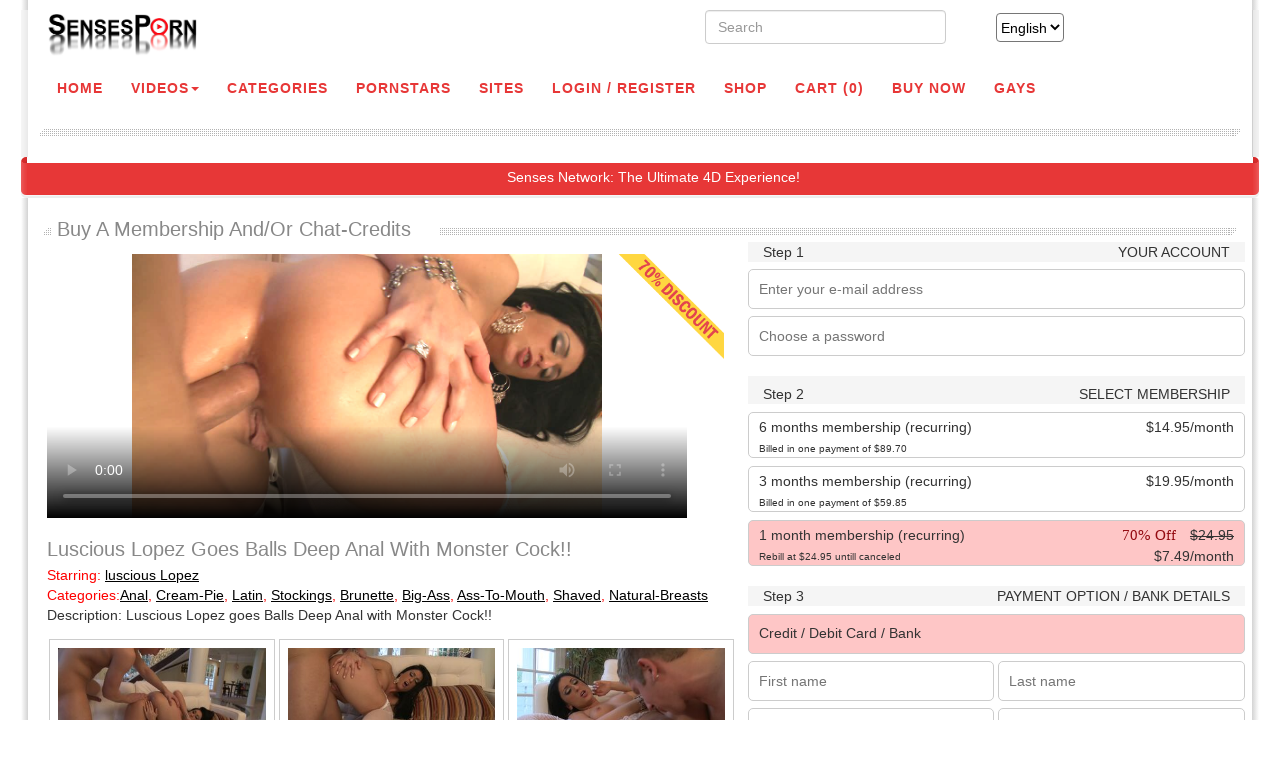

--- FILE ---
content_type: text/html; charset=UTF-8
request_url: https://www.sensesporn.com/ru/videos/buy_to_watch/49366
body_size: 18525
content:
<!DOCTYPE html>
<html>
<head>


    <meta charset="utf-8">
    <meta name="viewport" content="width=device-width, initial-scale=1, maximum-scale=1, user-scalable=no">
    <link rel="shortcut icon" href="about:blank">

    <meta name="keywords" content="Interactive Porn Videos Kiiroo"><meta name="description" content="Interactive Porn Videos"><title>SensesPorn</title>
    <link href="https://maxcdn.bootstrapcdn.com/bootstrap/3.3.7/css/bootstrap.min.css" rel="stylesheet">
    <link rel="stylesheet" type="text/css" href="/assets/netflix/css/jquery.fancybox.min.css">
    <!--    <link rel="stylesheet" type="text/css" href="/assets/marstheme/css/homeuserdashboard.css">-->
    <!--        <link rel="stylesheet" type="text/css" href="/assets/marstheme/css/app.css">-->
    <link rel="stylesheet" type="text/css" href="/assets/new/css/new.css">
    <!-- NAV BAR DISPLAY -->
    <link rel="stylesheet" type="text/css" href="/assets/new/css/new_style.css">
    <link rel="icon" type="image/x-icon" href="/assets/affiliates_2/img/favicon-16x16.png" />
   
        <link href="https://cdnjs.cloudflare.com/ajax/libs/font-awesome/4.7.0/css/font-awesome.min.css" rel="stylesheet">


    
    <script type='text/javascript' src='https://cdnjs.cloudflare.com/ajax/libs/jquery/1.12.4/jquery.min.js'></script>
    <script type='text/javascript'
            src='https://cdnjs.cloudflare.com/ajax/libs/jquery-migrate/1.4.1/jquery-migrate.min.js'></script>
    <script>
        var ci_csrf_token =
        "a081c4918805e08fe16c0cb0de1930ea";
    </script>
        
<!-- Global site tag (gtag.js) - Google Analytics -->
<script async src="https://www.googletagmanager.com/gtag/js?id=G-N8K918E8XW"></script>
<script>
  window.dataLayer = window.dataLayer || [];
  function gtag(){dataLayer.push(arguments);}
  gtag('js', new Date());

  gtag('config', 'G-N8K918E8XW');
</script>    
</head>

<body>

<div id="navigation-wrapper">
    <div class="container">
        <div class="col-sm-12">
            <table cellspacing="0" cellpadding="0" width="100%">
                <tr>
                    <td style="height:10px;width: 7px;" class="verloop_links"></td>
                    <td class="mid"></td>
                    <td style="height:10px;width: 7px;" class="verloop_rechts"></td>
            </table>
        </div>
        <div class="col-sm-12">

            <table cellspacing="0" cellpadding="0" width="100%">
                <tr>
                    <td style="width: 7px;background-image: url('/assets/new/img/sch_links.png');background-repeat:repeat-y;"></td>
                    <td>
                        <table width="93%">
                            <tr>
                                <td>
                                    <div class="col-sm-2">
                                    														<a href="https://www.sensesporn.com/">
			                                            <img src="/assets/new/img/logoSPb.png" style="width: 100%">
			                                        </a>
			                                     
                                    </div>
                                    <div class="col-sm-3">
                                                                            </div>
                                    <div class="col-sm-5">

                                        <div class="col-sm-6 col-md-5" style="padding-left: 3px;padding-bottom: 3px;">
                                                                                    </div>
                                        <div class="col-sm-6 col-md-7" style="padding-left: 3px">
                                            <form class="form-inline" id="searchform" action="/videoslist">
                                                <input class="form-control mr-sm-2 search-input" type="text" name="search" id="search"
                                                       style="width:100%;"
                                                       value=""
                                                       placeholder="Search">
                                                                                            </form>
                                        </div>

                                    </div>


                                    <div class="col-sm-1">
                                                                                <select class="selectpicker" data-width="fit"
                                                style="    background: #FFFFFF !important;box-shadow: none !important;font-size: 14px;color: #000 !important;border: 1;border-radius: 4px !important;height: 29px !important;margin: 3px 0;position: relative;margin-left: 5px;">
                                            <option  data-content='English'
                                                                                                         value="/index.php/language/en">
                                                English
                                            </option>
                                            <option  data-content='Deutch'
                                                                                                         value="/index.php/language/de">
                                                Deutch
                                            </option>
                                        </select>
                                    </div>
                                </td>
                            </tr>
                        </table>
                    </td>
                    <td style="width: 7px;background-image: url('/assets/new/img/sch_rechts.png');background-repeat:repeat-y;"></td>
                </tr>
            </table>

        </div>

        <!-- Logo -->
        <!--        <div class="row">-->
        <div class="col-sm-12">
            <table width="100%">
                <tr>
                    <td style="width: 7px;background-image: url('/assets/new/img/sch_links.png');background-repeat:repeat-y;"></td>
                    <td>
                        <div class="navbar-header">
                            <button class="navbar-toggle" type="button" data-toggle="collapse" data-target=".bs-navbar-collapse" style="border: 1px solid #CCC;">
                                <span class="icon-bar"></span>
                                <span class="icon-bar"></span>
                                <span class="icon-bar"></span>
                            </button>
                        </div>
                        <nav class="collapse navbar-collapse bs-navbar-collapse" role="navigation"
                             style="padding-right: 30px;padding-left: 30px;">
                            <!-- menu -->
                            <ul class="nav navbar-nav list-inline menu">
                                <li><a href="https://www.sensesporn.com/" aria-current="page">Home</a>
                                <li class="dropdown">
                                    <a href="/videoslist/new" data-toggle="dropdown" role="button" aria-haspopup="true"
                                       aria-expanded="false">Videos<b class="caret"></b></a>
                                    <ul class="dropdown-menu">
                                        <li><a href="/videoslist/new">Newest</a></li>
                                        <li><a href="/videoslist/popular">Most popular</a></li>
                                        <li><a href="/videoslist/watchlist">My list</a></li>
                                                                            </ul>
                                </li>
                                <li><a href="/categories" class="nav_text">Categories</a></li>
                                <li><a href="/pornstars">Pornstars</a></li>
                                <li><a href="/sites">Sites</a></li>
                                                                    <li><a href="/login">login / register</a></li>
                                                                <li><a href="/shop">Shop</a></li>
                                <li>
                                    <a href="/cart/" class="">cart <span
                                            class="red">(0)</span></a>
                                <li><a href="/buy">Buy Now</a></li>
                                <li><a href="https://www.sensesgays.com" target="_blank"><b>Gays</b></a></li>
                            </ul>
                        </nav>
                    </td>
                    <td style="height:30px;width: 7px;background-image: url('/assets/new/img/sch_rechts.png');background-repeat:repeat-y;"></td>
                </tr>
            </table>
        </div>

        <!-- Grey bar-->
        <!--        <div class="row"><!-- style="margin-right: 30px;margin-left: 30px;" -->
        <div class="col-sm-12">
            <table width="100%">
                <tr>
                    <td style="width: 7px;background-image: url('/assets/new/img/sch_links.png');background-repeat:repeat-y;"></td>
                    <td style="padding-left: 12px;padding-right: 12px;">
                        <table width="100%">
                            <tr style="height: 41px;vertical-align: top;">
                                <td style="width: 7px;background-image: url('/assets/new/img/section_left.png');background-repeat: no-repeat;"></td>
                                <td style="background-image: url('/assets/new/img/section_mid.png');background-repeat:repeat-x; "></td>
                                <td style="width: 7px;background-image: url('/assets/new/img/section_right.png');background-repeat: no-repeat;"></td>
                            </tr>
                        </table>
                    </td>
                    <td style="height:30px;width: 7px;background-image: url('/assets/new/img/sch_rechts.png');background-repeat:repeat-y;"></td>
                </tr>
            </table>
        </div>
        <!--        </div>-->

        <!-- Message space-->
        <!--        <div class="row">-->
        <div class="col-sm-12">
            <table width="100%">
                <tr style="height: 41px;">
                    <td width="6px"
                        style="background-image: url('/assets/new/img/bar_left.png');background-repeat: no-repeat;"></td>
                    <td style="background-image: url('/assets/new/img/bar_mid.png');background-repeat:repeat-x;color: #FFFFFF;background-position-y: bottom;padding-left: 26px;text-align: center;">
                        <!--SensesPorn makes you WATCH, HEAR and FEEL Porn...-->
                        Senses Network: The Ultimate 4D Experience!
                    </td>
                    <td width="6px"
                        style="background-image: url('/assets/new/img/bar_right.png');background-repeat: no-repeat;"></td>
                </tr>
            </table>
        </div>


        <div class="col-sm-12">
            <table width="100%">
                <tr>
                    <!--<td style="width: 7px;background-image: url('/assets/new/img/sch_links.png');background-repeat:repeat-y;"></td>-->
                    <td style="width: 7px; " class="verloop_links"></td>
                    <td>
<style>
	.VDOXPoster{
					background-image: url("https://www.sensesporn.com/uploads/videos_images_uploads/49366_20.jpg");
			}

    #controls {
        position: absolute;
        bottom: 30px;
        left: 50%;
        transform: translateX(-50%);
        display: flex;
        flex-direction: column;
        align-items: center;
        gap: 10px;
        padding: 10px 20px;
        background: rgba(0, 0, 0, 0.6);
        border-radius: 12px;
        box-shadow: 0 4px 10px rgba(0, 0, 0, 0.3);
        z-index: 10;
        float:right;
    }
    .button-row {
        display: flex;
        align-items: center;
        gap: 40px;
       /* float: right;*/
    }
    button {
        padding: 6px 12px;
        background: #1f1f1f;
        border: 1px solid #555;
        border-radius: 8px;
        color: #fff;
        font-size: 16px;
        font-weight: 600;
        cursor: pointer;
        transition: all 0.2s ease-in-out;
    }
    button:hover {
        background: #333;
        border-color: #777;
    }
    input[type=range] {
        width: 300px;
    }
    a-scene {
        position: absolute;
        top: 0;
        left: 0;
        width: 100vw;
        height: 100vh;
        z-index: 1;
    }
    #qualitySelect {
        padding: 6px 12px;
        background: rgba(0, 0, 0, 0.6);
        color: white;
        border: 1px solid #666;
        border-radius: 8px;
        font-size: 14px;
        margin-bottom: 2px;
    }
    #timeLabel {
        color: white;
        font-size: 14px;
    }

    .a-enter-vr-button {
        position: static !important;
        display: inline-flex !important;
        opacity: 1 !important;
        z-index: 11 !important;
        margin-left: 10px;
        height: 40px !important;
    }
    /* Bij hover: toon de tekst “VR” */
    .a-enter-vr-button:hover::after {
        content: "VR";
        font-size: 24px;
        font-weight: 700;
        color: #fff;

        padding-right: 0;
        padding-top: 0;
        margin-top:3px;
        margin-left:1px;
        position: static !important;
    }

</style>

<div style="padding: 16px" class="section-header">
    <table width="100%">
                    <tr style="height: 28px;">
                        <td style="width: 7px;background-image: url('/assets/new/img/section_left14.png');background-repeat: no-repeat;background-position: center;"></td>
                        <td style="color: #000000;width: 388.8px;padding-left:6px;vertical-align: middle">
                            <h3>Buy A Membership And/Or Chat-Credits</h3></td>
                        <td style="background-image: url('/assets/new/img/section_mid14.png');background-repeat:repeat-x;background-position: center;"></td>
                        <td style="width: 7px;background-image: url('/assets/new/img/section_right14.png');background-repeat: no-repeat;background-position: center;"></td>
                    </tr>
                </table>    <div class="row">
        <!-- IMAGE -->
        <div class="col-xs-12 col-sm-12 col-md-7">
                                        <link href="https://vjs.zencdn.net/7.21.5/video-js.css" rel="stylesheet">
                        <!--<link href="https://unpkg.com/silvermine-videojs-quality-selector@1.1.2/dist/css/quality-selector.css" rel="stylesheet">-->
                <link href="
https://cdn.jsdelivr.net/npm/videojs-hls-quality-selector@2.0.0/dist/videojs-hls-quality-selector.min.css
" rel="stylesheet">


                        <script src="https://vjs.zencdn.net/7.21.5/video.min.js"></script>
                        <script src="https://cdnjs.cloudflare.com/ajax/libs/videojs-contrib-quality-levels/3.0.0/videojs-contrib-quality-levels.min.js"></script>
                        <script src="https://cdn.jsdelivr.net/npm/videojs-hls-quality-selector@1.1.1/dist/videojs-hls-quality-selector.min.js"></script>

                    
                <div style="margin:12px;">
                        <video
                                id="video"
                                class="video-js vjs-fluid vjs-default-skin vjs-big-play-centered vjs-icon-hd"
                                controls
                                preload="auto"
                                width="640"
                                height="264"
                                poster="https://www.sensesporn.com/uploads/videos_images_uploads/49366_20.jpg"
                                data-setup="{}"
                                fluid="true" liveui="true"
                        >
                            <source src="https://vz-546e4f6e-4ee.b-cdn.net/8668d971-2af6-4f27-9fbf-535316df395c/playlist.m3u8?token=W_QyMZrAqBHqkEKe8bW0RuFZORHZ9Sn_dQKKuGKxdBs&expires=1769249767" type="application/x-mpegURL" />

                            <p class="vjs-no-js">
                                To view this video please enable JavaScript, and consider upgrading to a
                                web browser that
                                <a href="https://videojs.com/html5-video-support/" target="_blank"
                                >supports HTML5 video</a
                                >
                            </p>
                        </video>
                </div>

                    <script>
                        var player = videojs('video');

                        player.hlsQualitySelector({
                            displayCurrentQuality: true
                        });
                    </script>

                    
                <div style="position: absolute;top:12px;right:18px;width:15%;text-align: right;opacity: 0.75;z-index: 20;">
                    <img src="/assets/new/img/discount70.gif" style="width: 100%;height: 100%;">
                </div>
                


            <!-- INFO -->
            <div class="video-overlay" style="padding-left: 12px;">
            	
                <div class="video-meta" style="padding-bottom:30px;">
                    <h3 class="video-title">
	               	                    	                   	
                    	Luscious Lopez goes Balls Deep Anal with Monster  Cock!!</h3>
                </div>

                <div class="starring not-connected" style="margin: 0px; padding: 0px;">
                    Starring:                    <span style="text-decoration: underline;"><a Href="https://www.sensesporn.com/videoslist?search=luscious Lopez ">luscious Lopez </a></span>
                </div>
                <div class="categories not-connected" style="margin: 0px; padding: 0px;">
                    Categories:<a href='https://www.sensesporn.com/videoslist/Anal' style="text-decoration: underline;">Anal</a>, <a href='https://www.sensesporn.com/videoslist/Cream-Pie' style="text-decoration: underline;">Cream-Pie</a>, <a href='https://www.sensesporn.com/videoslist/Latin' style="text-decoration: underline;">Latin</a>, <a href='https://www.sensesporn.com/videoslist/Stockings' style="text-decoration: underline;">Stockings</a>, <a href='https://www.sensesporn.com/videoslist/Brunette' style="text-decoration: underline;">Brunette</a>, <a href='https://www.sensesporn.com/videoslist/Big-Ass' style="text-decoration: underline;">Big-Ass</a>, <a href='https://www.sensesporn.com/videoslist/Ass-To-Mouth' style="text-decoration: underline;">Ass-To-Mouth</a>, <a href='https://www.sensesporn.com/videoslist/Shaved' style="text-decoration: underline;">Shaved</a>, <a href='https://www.sensesporn.com/videoslist/Natural-Breasts' style="text-decoration: underline;">Natural-Breasts</a></div>
                <div class="description">Description: Luscious Lopez goes Balls Deep Anal with Monster  Cock!!</div>
                <!-- RANDOM IMAGES-->
                <div class="horizontal-videos">
                    <div class="videos" style="padding-top: 12px;padding-bottom: 12px;">
                                                    <div class="col-md-4 col-sm-4 col-xs-12" style="padding: 2px;">
                                <div style="padding: 8px;text-align: left;border: 1px solid #CCCCCC">
                                    <img src="https://pbx-cdn.nl/movie_images/sp/thumbs/1_1_49366_12.jpg" align="middle">
                                </div>
                            </div>
                                                    <div class="col-md-4 col-sm-4 col-xs-12" style="padding: 2px;">
                                <div style="padding: 8px;text-align: left;border: 1px solid #CCCCCC">
                                    <img src="https://pbx-cdn.nl/movie_images/sp/thumbs/1_1_49366_14.jpg" align="middle">
                                </div>
                            </div>
                                                    <div class="col-md-4 col-sm-4 col-xs-12" style="padding: 2px;">
                                <div style="padding: 8px;text-align: left;border: 1px solid #CCCCCC">
                                    <img src="https://pbx-cdn.nl/movie_images/sp/thumbs/1_1_49366_3.jpg" align="middle">
                                </div>
                            </div>
                                            </div>
                </div>
                <!-- RANDOM IMAGES-->

            </div>
            <!-- INFO -->

            <div class="col-md-12" style="margin: 72px 0px 0px 0px;">
              	<hr style="border: 1px solid #cfcfcf;">
            </div>
            <div class="col-md-12" style="text-align: center;    font-size: 20px;">
              	Get access to our entire SENSES network
            </div>  
            
            <div class="col-md-12 col-sm-12 col-xs-12" style="padding: 2px;margin: 10px 0px 0px 0px;">
                <div style="padding: 8px;text-align: left;">
                	<a href="https://www.sensesporn.com" target="_blank" >
                    	<img src="/assets/new/img/logoSP.png" style="width:100%" align="middle">
                   </a>
                </div>
            </div> 
            <div class="col-md-6 col-sm-6 col-xs-12" style="padding: 2px;">
                <div style="padding: 8px;text-align: left;">
                	<a href="https://www.sensesvrporn.com" target="_blank" >
                    	<img src="/assets/new/img/logoVR.png" style="width:100%" align="middle">
                    </a>
                </div>
            </div>    
            <div class="col-md-6 col-sm-6 col-xs-12" style="padding: 2px;">
                <div style="padding: 8px;text-align: left;">
                	<a href="https://www.sensesblowjobs.com" target="_blank" >
                    	<img src="/assets/new/img/logoBJS.png" style="width:100%;margin: 5px 0px 0px 0px;" align="middle">
                   	</a>
                </div>
            </div> 
            <div class="col-md-12" style="text-align: center; font-size: 20px; margin: 20px 0px 20px 0px;">
              	Exclusive content included
            </div>  

        </div>
        <!-- IMAGE -->

        <!-- BUY / ICONS -->
        <div class="col-xs-12 col-sm-12 col-md-5">
            <!-- BUY -->
            <form action="https://www.sensesporn.com/videos/buy_to_watch/49366" method="POST" accept-charset="utf-8">            <div class="col-md-12" style="margin-bottom: 4px;">


				<div class="row">
                    <div class="col-md-12" style="font-size: 14px; background:whitesmoke;">Step 1 <span style="float:right;">YOUR ACCOUNT</span></div>
                </div>
                <div class="row">
                	<div class="radios">
	                        <input type="text" name="email" value="" placeholder="Enter your e-mail address" />  
	                        <font color="red"></font>                    	
                    </div>
                	<div class="radios">
                    	<input type="text" name="password" placeholder="Choose a password">
                    	<font color="red"></font> 
                    </div>                    
                </div>            	
            	
                <div class="row">
                    <div class="col-md-12" style="font-size: 14px;padding-top:8px;background:whitesmoke;margin-top:20px">Step 2 <span style="float:right;">SELECT MEMBERSHIP</span>
                    </div>
                </div>
						
                <div class="row">
                    <div class="radios">
                    	                    		
		                	<input type="radio" name="package" value="1" id="Membership 1" 
		                		>
                              
		                    <label class="radio" for="Membership 1" style="height: 46px;padding-top: 4px;">6 months membership (recurring) <span style="float: right; margin-right: 10px;"><span style="float: right;">$14.95/month</span></span> 
		                        <span class="membership-sub" style="font-size: 10px;"><br> Billed in one payment of $89.70</span>
		                    </label>
                    		
                    	                    		
		                	<input type="radio" name="package" value="2" id="Membership 2" 
		                		>
                              
		                    <label class="radio" for="Membership 2" style="height: 46px;padding-top: 4px;">3 months membership (recurring) <span style="float: right; margin-right: 10px;"><span style="float: right;">$19.95/month</span></span> 
		                        <span class="membership-sub" style="font-size: 10px;"><br> Billed in one payment of $59.85</span>
		                    </label>
                    		
                    	                    		
		                	<input type="radio" name="package" value="3" id="Membership 3" 
		                		                                    checked = "checked"
                               >
                              
		                    <label class="radio" for="Membership 3" style="height: 46px;padding-top: 4px;">1 month membership (recurring) <span style="float: right; margin-right: 10px;"><span style="font-family:Franklin Gothic;font-stretch: expanded; margin: 10px; color: #940b12; font-size: 15px;">70% Off </span><span style=" text-decoration: line-through">$24.95</span><br><span style="float: right;">$7.49/month</span></span> 
		                        <span class="membership-sub" style="font-size: 10px;"><br>Rebill at $24.95 untill canceled </span>
		                    </label>
                    		
                    	                    </div>
                </div>


                <div class="row">
                    <div class="col-md-12" style="font-size: 14px; background:whitesmoke;margin-top: 20px">Step 3 <span style="float:right;">PAYMENT OPTION / BANK DETAILS</span></div>
                </div>

                <div class="row">
                    <div class="radios">
                        <input type="radio" name="payment_option" value="cc" id="r1" checked="checked">
                        <label class="radio" for="r1">Credit / Debit Card / Bank</label>

                        <!--<input type="radio" name="payment_option" value="bk" id="r2" />
                        <label class="radio" for="r2">Bank</label>-->
                    </div>
                    
                    <div class="col-md-6" style="padding-left: 0px; padding-right: 2px;">
	 	               	<div class="radios">
                            <input type="text" name="firstname" value="" placeholder="First name" />                            <font color="red"></font>	                    	
	                    </div>                
                    </div> 
                    <div class="col-md-6" style="padding-left: 2px; padding-right: 0px;">
	 	               	<div class="radios">
                            <input type="text" name="lastname" value="" placeholder="Last name" />                                    
                            <font color="red"></font>
	                    </div>                
                    </div>
                    <div class="col-md-6" style="padding-left: 0px; padding-right: 2px;">
	 	               	<div class="radios">
                            <input type="text" name="street" value="" placeholder="Street address" />  
                            <font color="red"></font>
	                    </div>                
                    </div> 
                    <div class="col-md-6" style="padding-left: 2px; padding-right: 0px;">
	 	               	<div class="radios">
                            <input type="text" name="postalcode" value="" Postal / Zip code" />  
                            <font color="red"></font>	                    	
	                    </div>                
                    </div>
                   <div class="col-md-6" style="padding-left: 0px; padding-right: 2px;">
	 	               	<div class="radios">
                            <input type="text" name="city" value="" placeholder="City / Suburb" />  
                            <font color="red"></font>
	                    </div>                
                    </div>
                    <div class="col-md-6" style="padding-left: 2px; padding-right: 0px;">
	 	               	<div class="radios">
	                    	<input type="text" name="state" placeholder="State / Province (optional)">
	                    </div>                
                    </div> 
                   <div class="col-md-12" style="padding-left: 0px; padding-right: 2px;">
	 	               	<div class="radios">
	                    	<select name="country" id="country" name="country" placeholder="Country" style="padding: 7px; width: 100%">
<option value="" selected="selected">Choose your country</option>
<option value="AF">Afghanistan</option>
<option value="AL">Albania</option>
<option value="DZ">Algeria</option>
<option value="AS">American Samoa</option>
<option value="AD">Andorra</option>
<option value="AO">Angola</option>
<option value="AI">Anguilla</option>
<option value="AQ">Antarctica</option>
<option value="AG">Antigua and Barbuda</option>
<option value="AR">Argentina</option>
<option value="AM">Armenia</option>
<option value="AW">Aruba</option>
<option value="AU">Australia</option>
<option value="AT">Austria</option>
<option value="AZ">Azerbaijan</option>
<option value="BS">Bahamas</option>
<option value="BH">Bahrain</option>
<option value="BD">Bangladesh</option>
<option value="BB">Barbados</option>
<option value="BY">Belarus</option>
<option value="BE">Belgium</option>
<option value="BZ">Belize</option>
<option value="BJ">Benin</option>
<option value="BM">Bermuda</option>
<option value="BT">Bhutan</option>
<option value="BO">Bolivia</option>
<option value="BA">Bosnia and Herzegovina</option>
<option value="BW">Botswana</option>
<option value="BV">Bouvet Island</option>
<option value="BR">Brazil</option>
<option value="IO">British Indian Ocean Territory</option>
<option value="BN">Brunei Darussalam</option>
<option value="BG">Bulgaria</option>
<option value="BF">Burkina Faso</option>
<option value="BI">Burundi</option>
<option value="KH">Cambodia</option>
<option value="CM">Cameroon</option>
<option value="CA">Canada</option>
<option value="CV">Cape Verde</option>
<option value="KY">Cayman Islands</option>
<option value="CF">Central African Republic</option>
<option value="TD">Chad</option>
<option value="CL">Chile</option>
<option value="CN">China</option>
<option value="CX">Christmas Island</option>
<option value="CC">Cocos (Keeling) Islands</option>
<option value="CO">Colombia</option>
<option value="KM">Comoros</option>
<option value="CG">Congo</option>
<option value="CD">Congo, the Democratic Republic of the</option>
<option value="CK">Cook Islands</option>
<option value="CR">Costa Rica</option>
<option value="CI">Cote D'Ivoire</option>
<option value="HR">Croatia</option>
<option value="CU">Cuba</option>
<option value="CY">Cyprus</option>
<option value="CZ">Czech Republic</option>
<option value="DK">Denmark</option>
<option value="DJ">Djibouti</option>
<option value="DM">Dominica</option>
<option value="DO">Dominican Republic</option>
<option value="EC">Ecuador</option>
<option value="EG">Egypt</option>
<option value="SV">El Salvador</option>
<option value="GQ">Equatorial Guinea</option>
<option value="ER">Eritrea</option>
<option value="EE">Estonia</option>
<option value="ET">Ethiopia</option>
<option value="FK">Falkland Islands (Malvinas)</option>
<option value="FO">Faroe Islands</option>
<option value="FJ">Fiji</option>
<option value="FI">Finland</option>
<option value="FR">France</option>
<option value="GF">French Guiana</option>
<option value="PF">French Polynesia</option>
<option value="TF">French Southern Territories</option>
<option value="GA">Gabon</option>
<option value="GM">Gambia</option>
<option value="GE">Georgia</option>
<option value="DE">Germany</option>
<option value="GH">Ghana</option>
<option value="GI">Gibraltar</option>
<option value="GR">Greece</option>
<option value="GL">Greenland</option>
<option value="GD">Grenada</option>
<option value="GP">Guadeloupe</option>
<option value="GU">Guam</option>
<option value="GT">Guatemala</option>
<option value="GN">Guinea</option>
<option value="GW">Guinea-Bissau</option>
<option value="GY">Guyana</option>
<option value="HT">Haiti</option>
<option value="HM">Heard Island and Mcdonald Islands</option>
<option value="VA">Holy See (Vatican City State)</option>
<option value="HN">Honduras</option>
<option value="HK">Hong Kong</option>
<option value="HU">Hungary</option>
<option value="IS">Iceland</option>
<option value="IN">India</option>
<option value="ID">Indonesia</option>
<option value="IR">Iran, Islamic Republic of</option>
<option value="IQ">Iraq</option>
<option value="IE">Ireland</option>
<option value="IL">Israel</option>
<option value="IT">Italy</option>
<option value="JM">Jamaica</option>
<option value="JP">Japan</option>
<option value="JO">Jordan</option>
<option value="KZ">Kazakhstan</option>
<option value="KE">Kenya</option>
<option value="KI">Kiribati</option>
<option value="KP">Korea, Democratic People's Republic of</option>
<option value="KR">Korea, Republic of</option>
<option value="KW">Kuwait</option>
<option value="KG">Kyrgyzstan</option>
<option value="LA">Lao People's Democratic Republic</option>
<option value="LV">Latvia</option>
<option value="LB">Lebanon</option>
<option value="LS">Lesotho</option>
<option value="LR">Liberia</option>
<option value="LY">Libyan Arab Jamahiriya</option>
<option value="LI">Liechtenstein</option>
<option value="LT">Lithuania</option>
<option value="LU">Luxembourg</option>
<option value="MO">Macao</option>
<option value="MK">Macedonia, the Former Yugoslav Republic of</option>
<option value="MG">Madagascar</option>
<option value="MW">Malawi</option>
<option value="MY">Malaysia</option>
<option value="MV">Maldives</option>
<option value="ML">Mali</option>
<option value="MT">Malta</option>
<option value="MH">Marshall Islands</option>
<option value="MQ">Martinique</option>
<option value="MR">Mauritania</option>
<option value="MU">Mauritius</option>
<option value="YT">Mayotte</option>
<option value="MX">Mexico</option>
<option value="FM">Micronesia, Federated States of</option>
<option value="MD">Moldova, Republic of</option>
<option value="MC">Monaco</option>
<option value="MN">Mongolia</option>
<option value="MS">Montserrat</option>
<option value="MA">Morocco</option>
<option value="MZ">Mozambique</option>
<option value="MM">Myanmar</option>
<option value="NA">Namibia</option>
<option value="NR">Nauru</option>
<option value="NP">Nepal</option>
<option value="NL">Netherlands</option>
<option value="AN">Netherlands Antilles</option>
<option value="NC">New Caledonia</option>
<option value="NZ">New Zealand</option>
<option value="NI">Nicaragua</option>
<option value="NE">Niger</option>
<option value="NG">Nigeria</option>
<option value="NU">Niue</option>
<option value="NF">Norfolk Island</option>
<option value="MP">Northern Mariana Islands</option>
<option value="NO">Norway</option>
<option value="OM">Oman</option>
<option value="PK">Pakistan</option>
<option value="PW">Palau</option>
<option value="PS">Palestinian Territory, Occupied</option>
<option value="PA">Panama</option>
<option value="PG">Papua New Guinea</option>
<option value="PY">Paraguay</option>
<option value="PE">Peru</option>
<option value="PH">Philippines</option>
<option value="PN">Pitcairn</option>
<option value="PL">Poland</option>
<option value="PT">Portugal</option>
<option value="PR">Puerto Rico</option>
<option value="QA">Qatar</option>
<option value="RE">Reunion</option>
<option value="RO">Romania</option>
<option value="RU">Russian Federation</option>
<option value="RW">Rwanda</option>
<option value="SH">Saint Helena</option>
<option value="KN">Saint Kitts and Nevis</option>
<option value="LC">Saint Lucia</option>
<option value="PM">Saint Pierre and Miquelon</option>
<option value="VC">Saint Vincent and the Grenadines</option>
<option value="WS">Samoa</option>
<option value="SM">San Marino</option>
<option value="ST">Sao Tome and Principe</option>
<option value="SA">Saudi Arabia</option>
<option value="SN">Senegal</option>
<option value="CS">Serbia and Montenegro</option>
<option value="SC">Seychelles</option>
<option value="SL">Sierra Leone</option>
<option value="SG">Singapore</option>
<option value="SK">Slovakia</option>
<option value="SI">Slovenia</option>
<option value="SB">Solomon Islands</option>
<option value="SO">Somalia</option>
<option value="ZA">South Africa</option>
<option value="GS">South Georgia and the South Sandwich Islands</option>
<option value="ES">Spain</option>
<option value="LK">Sri Lanka</option>
<option value="SD">Sudan</option>
<option value="SR">Suriname</option>
<option value="SJ">Svalbard and Jan Mayen</option>
<option value="SZ">Swaziland</option>
<option value="SE">Sweden</option>
<option value="CH">Switzerland</option>
<option value="SY">Syrian Arab Republic</option>
<option value="TW">Taiwan, Province of China</option>
<option value="TJ">Tajikistan</option>
<option value="TZ">Tanzania, United Republic of</option>
<option value="TH">Thailand</option>
<option value="TL">Timor-Leste</option>
<option value="TG">Togo</option>
<option value="TK">Tokelau</option>
<option value="TO">Tonga</option>
<option value="TT">Trinidad and Tobago</option>
<option value="TN">Tunisia</option>
<option value="TR">Turkey</option>
<option value="TM">Turkmenistan</option>
<option value="TC">Turks and Caicos Islands</option>
<option value="TV">Tuvalu</option>
<option value="UG">Uganda</option>
<option value="UA">Ukraine</option>
<option value="AE">United Arab Emirates</option>
<option value="GB">United Kingdom</option>
<option value="UK">United Kingdom</option>
<option value="US">United States</option>
<option value="UM">United States Minor Outlying Islands</option>
<option value="UY">Uruguay</option>
<option value="UZ">Uzbekistan</option>
<option value="VU">Vanuatu</option>
<option value="VE">Venezuela</option>
<option value="VN">Viet Nam</option>
<option value="VG">Virgin Islands, British</option>
<option value="VI">Virgin Islands, U.s.</option>
<option value="WF">Wallis and Futuna</option>
<option value="EH">Western Sahara</option>
<option value="YE">Yemen</option>
<option value="ZM">Zambia</option>
<option value="ZW">Zimbabwe</option>
</select>	                    	<font color="red"></font>
	                    </div>                
                    </div>                    
                </div>

                <div class="row">
                    <div class="col-md-12" style="font-size: 14px;padding-top:8px;margin-top: 12px">
                        <input type="checkbox" name="newsletter" value="accept" checked="checked"  />                        Yes, i want to recieve additional FREE interactive videos and newsletters
                    </div>
                </div>

                <div class="row">
                    <div class="col-md-12" style="font-size: 14px;padding-top:8px;margin-top: 12px">
                        <button type="submit" class="btn"
                                style="padding-left: 10px;background-color: #e73737;padding-top: 4px;display: inline-block;cursor: pointer;border-radius: 5px;border: 1px solid #cccccc;height: 40px;width: 100%;margin-left: 0px;font-weight: 700;font-size: 20px;">
                            Start Membership
                        </button>
                    </div>
                </div>

                <div class="row">
                    <div class="col-md-12" style="font-size: 14px;padding-top:8px;margin-top: 12px">
                        <a href="https://www.sensesporn.com/voucher"><b style="color: red;">** Click here if you have a voucher/promo code</b></a>
                    </div>
                </div>

            </div>

            </form>            <!-- BUY -->
            
            <div class="row">
                <div class="col-md-12">
                	<hr style="border: 1px solid #cfcfcf;">
                </div>
            </div>
            

            <!-- ICONS -->
            <div class="row">
                <div class="col-md-4">
                    <div class="image-list-item" style="margin-top: 12px;">
                        <!--<img class="image-aside" src="http://placehold.it/70x50">-->
                        <h3i style="font-size: 22px;"><i class="fa fa-video-camera"
                                                         style="font-size: 22px;"></i> 1258                            videos
                        </h3i>
                        <p style="margin-top: 12px;margin-bottom: 12px;">Feel the action!</p>
                    </div>
                </div>
                <div class="col-md-4">
                    <div class="image-list-item" style="margin-top: 12px;">
                        <h3i style="font-size: 22px;"><i class="fa fa-video-camera" style="font-size: 22px;"></i> 2160p
                            4K
                        </h3i>
                        <p style="margin-top: 12px;margin-bottom: 12px;">top video quality</p>
                    </div>
                </div>
                <div class="col-md-4">
                    <div class="image-list-item" style="margin-top: 12px;">
                        <h3i style="font-size: 22px;"><i class="fa fa-mobile" style="font-size: 22px;"></i> mobile /
                            tablet
                        </h3i>
                        <p style="margin-top: 12px;margin-bottom: 12px;">Mobile/table friendly website</p>
                    </div>
                </div>
                <div class="col-md-4">
                    <div class="image-list-item" style="margin-top: 12px;">
                        <h3i style="font-size: 22px;"><i class="fa fa-calendar" style="font-size: 22px;"></i> regular
                            updates
                        </h3i>
                        <p style="margin-top: 12px;margin-bottom: 12px;">Regular updates guaranteed</p>
                    </div>
                </div>
                <div class="col-md-8">
                    <div class="image-sub-content">
                        <h4>100% secure, trustfull &amp; private</h4>
                        <p>Payments are secure and private. On your creditcard statement will be shown "Inet-Cash".</p>
                    </div>
                </div>
            </div>
            <!-- ICONS -->

        </div>
        <!-- BUY / ICONS -->

    </div>



    <!-- RELATED -->
    <div class="hidden-md hidden-xs hidden-sm">
        <div class="video-related-slider">
            <table width="100%">
                    <tr style="height: 28px;">
                        <td style="width: 7px;background-image: url('/assets/new/img/section_left14.png');background-repeat: no-repeat;background-position: center;"></td>
                        <td style="color: #000000;width: 168px;padding-left:6px;vertical-align: middle">
                            <h3>Related videos</h3></td>
                        <td style="background-image: url('/assets/new/img/section_mid14.png');background-repeat:repeat-x;background-position: center;"></td>
                        <td style="width: 7px;background-image: url('/assets/new/img/section_right14.png');background-repeat: no-repeat;background-position: center;"></td>
                    </tr>
                </table>            <div class="row" style="padding-bottom: 12px;">
                <div class="col-md-12">
                    <div class="horizontal-videos">
                        <div class="videos">
                                                            <div class="col-md-3 col-sm-3 col-xs-12" style="padding: 2px;">
                                    <div style="padding: 8px;text-align: left;border: 1px solid #CCCCCC">
                                        <div>
                                            <div style="width:15%; position: absolute; margin: 10px 15px; z-index:10;">
                                            	                                                	<img src="/assets/netflix/img/4k-full-hd-logo-300x300.png">
                                                                                            </div>
                                            <div style="width: 7%; position: absolute; margin: 4px 4px; z-index: 10; right: 10px; border-radius: 20% 20% 20% 20%; background: #ffffffb3;">
                                                	<img src="/assets/netflix/img/vibrator.png" alt="Connects with interactive toys" title="Connects with interactive toys">
                                            </div>	                                             
                                        </div>
                                        <a title="POV Blowjob" href="/videos/watch/88162">
                                        	<figure class="sixteen-nine-img">
                                            	<img src="https://pbx-cdn.nl/movie_images/sp/thumbs/1_1_88162_8.jpg" align="middle">
                                           </figure>
                                        </a>
                                        <div class="section-header"><h3><i class="fa fa-play"
                                                                           style="padding-left: 3px;margin-right: 10px;"></i>
                                            </h3></div>
                                        <a class="h4_text" href="/videos/watch/88162">Christie Stevens Lov...</a>
                                    </div>
                                </div>
                                                            <div class="col-md-3 col-sm-3 col-xs-12" style="padding: 2px;">
                                    <div style="padding: 8px;text-align: left;border: 1px solid #CCCCCC">
                                        <div>
                                            <div style="width:15%; position: absolute; margin: 10px 15px; z-index:10;">
                                            	                                            		<img src="/assets/netflix/img/VR.png">
                                            	                                            </div>
                                            <div style="width: 7%; position: absolute; margin: 4px 4px; z-index: 10; right: 10px; border-radius: 20% 20% 20% 20%; background: #ffffffb3;">
                                                	<img src="/assets/netflix/img/vibrator.png" alt="Connects with interactive toys" title="Connects with interactive toys">
                                            </div>	                                             
                                        </div>
                                        <a title="POV Blowjob" href="/videos/watch/49503">
                                        	<figure class="sixteen-nine-img">
                                            	<img src="https://www.sensesporn.com/uploads/videos_images_uploads/49503_20.jpg" align="middle">
                                           </figure>
                                        </a>
                                        <div class="section-header"><h3><i class="fa fa-play"
                                                                           style="padding-left: 3px;margin-right: 10px;"></i>
                                            </h3></div>
                                        <a class="h4_text" href="/videos/watch/49503">Megan Sage Shows Off...</a>
                                    </div>
                                </div>
                                                            <div class="col-md-3 col-sm-3 col-xs-12" style="padding: 2px;">
                                    <div style="padding: 8px;text-align: left;border: 1px solid #CCCCCC">
                                        <div>
                                            <div style="width:15%; position: absolute; margin: 10px 15px; z-index:10;">
                                            	                                                	<img src="/assets/netflix/img/4k-full-hd-logo-300x300.png">
                                                                                            </div>
                                            <div style="width: 7%; position: absolute; margin: 4px 4px; z-index: 10; right: 10px; border-radius: 20% 20% 20% 20%; background: #ffffffb3;">
                                                	<img src="/assets/netflix/img/vibrator.png" alt="Connects with interactive toys" title="Connects with interactive toys">
                                            </div>	                                             
                                        </div>
                                        <a title="POV Blowjob" href="/videos/watch/49452">
                                        	<figure class="sixteen-nine-img">
                                            	<img src="https://pbx-cdn.nl/movie_images/sp/thumbs/1_1_49452_5.jpg" align="middle">
                                           </figure>
                                        </a>
                                        <div class="section-header"><h3><i class="fa fa-play"
                                                                           style="padding-left: 3px;margin-right: 10px;"></i>
                                            </h3></div>
                                        <a class="h4_text" href="/videos/watch/49452">A beautiful milf suc...</a>
                                    </div>
                                </div>
                                                            <div class="col-md-3 col-sm-3 col-xs-12" style="padding: 2px;">
                                    <div style="padding: 8px;text-align: left;border: 1px solid #CCCCCC">
                                        <div>
                                            <div style="width:15%; position: absolute; margin: 10px 15px; z-index:10;">
                                            	                                                	<img src="/assets/netflix/img/4k-full-hd-logo-300x300.png">
                                                                                            </div>
                                            <div style="width: 7%; position: absolute; margin: 4px 4px; z-index: 10; right: 10px; border-radius: 20% 20% 20% 20%; background: #ffffffb3;">
                                                	<img src="/assets/netflix/img/vibrator.png" alt="Connects with interactive toys" title="Connects with interactive toys">
                                            </div>	                                             
                                        </div>
                                        <a title="POV Blowjob" href="/videos/watch/88226">
                                        	<figure class="sixteen-nine-img">
                                            	<img src="https://pbx-cdn.nl/movie_images/sp/thumbs/1_1_88226_11.jpg" align="middle">
                                           </figure>
                                        </a>
                                        <div class="section-header"><h3><i class="fa fa-play"
                                                                           style="padding-left: 3px;margin-right: 10px;"></i>
                                            </h3></div>
                                        <a class="h4_text" href="/videos/watch/88226">Curvy Figured Charit...</a>
                                    </div>
                                </div>
                                                    </div>
                    </div>
                </div>
            </div>
        </div>
    </div>
    <!-- RELATED -->

    <table width="100%">
                    <tr style="height: 40px;">
                        <td style="width: 7px;background-image: url('/assets/new/img/section_left14.png');background-repeat: no-repeat;background-position: center;"></td>
                        <td style="background-image: url('/assets/new/img/section_mid14.png');background-repeat:repeat-x;background-position: center;"></td>
                        <td style="width: 7px;background-image: url('/assets/new/img/section_right14.png');background-repeat: no-repeat;background-position: center;"></td>
                    </tr>
                </table></div>

<script>
    AFRAME.registerComponent('controller-menu', {
        init: function () {
            const menu = document.getElementById('vrMenu');
            const controller = this.el;
            const vrVideo = document.getElementById('vrVideo');
            const timeText = document.getElementById('menuTime');
            const progressFill = document.getElementById('progressFill');
            const progressSlider = document.getElementById('progressSlider');
            const closeBtn = document.getElementById('btnCloseMenu');

            const updateTime = () => {
                const format = (s) => `${String(Math.floor(s / 60)).padStart(2, '0')}:${String(Math.floor(s % 60)).padStart(2, '0')}`;
                if (!isNaN(vrVideo.duration)) {
                    timeText.setAttribute('value', `${format(vrVideo.currentTime)} / ${format(vrVideo.duration)}`);
                    const percentage = vrVideo.currentTime / vrVideo.duration;
                    progressFill.setAttribute('geometry', 'width', 1.2 * percentage);
                    progressFill.setAttribute('position', `${-0.6 + (1.2 * percentage / 2)} -0.1 0.02`);
                }
            };

            vrVideo.addEventListener('timeupdate', updateTime);

            document.getElementById('btnPlay').addEventListener('click', () => vrVideo.play());
            document.getElementById('btnPause').addEventListener('click', () => vrVideo.pause());
            document.getElementById('btnStop').addEventListener('click', () => {
                vrVideo.pause();
                vrVideo.currentTime = 0;

                const poster = document.getElementById('posterPlane');

                if (poster) {
                    poster.setAttribute('visible', true);
                }

            });

            progressSlider.addEventListener('click', (evt) => {
                if (!evt.detail.intersection || isNaN(vrVideo.duration)) return;

                const point = evt.detail.intersection.point.clone();
                const local = progressSlider.object3D.worldToLocal(point);
                const localX = local.x;

                let raw = (localX + 0.6) / 1.2;
                raw = Math.max(0, Math.min(1, raw));
                if (!isNaN(raw)) {
                    vrVideo.currentTime = vrVideo.duration * raw;
                }
            });

            const showMenu = () => {
                menu.setAttribute('visible', true);
                controller.setAttribute('visible', true);
            };

            const hideMenu = () => {
                menu.setAttribute('visible', false);
                controller.setAttribute('visible', false);
            };

            closeBtn.addEventListener('click', hideMenu);

            controller.setAttribute('visible', false);
            this.el.addEventListener('triggerdown', showMenu);
            this.el.addEventListener('abuttondown', showMenu);
            this.el.addEventListener('xbuttondown', showMenu);
            this.el.addEventListener('gripdown', showMenu);
        }
    });

    const exitVrBtn = document.getElementById('btnExitVR');
    const menu = document.getElementById('vrMenu');
    const controller = document.querySelector('[controller-menu]');

    exitVrBtn.addEventListener('click', () => {
        const scene = document.querySelector('a-scene');
        if (scene && scene.exitVR) {
            scene.exitVR();
            // Menu sluiten na exit
            menu.setAttribute('visible', false);
            if (controller) controller.setAttribute('visible', false);
        }
    });

    const vrVideo = document.getElementById('vrVideo');
    const qualitySelect = document.getElementById('qualitySelect');
    const seekSlider = document.getElementById('seekSlider');
    const timeLabel = document.getElementById('timeLabel');
    const urlParams = new URLSearchParams(window.location.search);

    function formatTime(seconds) {
        const mins = Math.floor(seconds / 60);
        const secs = Math.floor(seconds % 60);
        return `${String(mins).padStart(2, '0')}:${String(secs).padStart(2, '0')}`;
    }

    function updateSlider() {
        const duration = vrVideo.duration;
        const currentTime = vrVideo.currentTime;
        if (!isNaN(duration) && duration > 0) {
            seekSlider.value = (currentTime / duration) * 100;
            timeLabel.textContent = `${formatTime(currentTime)} / ${formatTime(duration)}`;
        }
    }

    vrVideo.addEventListener('loadeddata', updateSlider);
    vrVideo.addEventListener('timeupdate', updateSlider);

    seekSlider.addEventListener('input', () => {
        const duration = vrVideo.duration;
        const value = seekSlider.value;
        if (!isNaN(duration)) {
            vrVideo.currentTime = duration * (value / 100);
        }
    });

    window.addEventListener('load', () => {
        const scene = document.querySelector('a-scene');
        const monoSphere = document.getElementById('videoSphere');

        // Wacht tot de VR-knop is geladen en verplaats hem
        const interval = setInterval(() => {
            const vrButton = document.querySelector('.a-enter-vr-button');
            const vrContainer = document.getElementById('vrButtonContainer');
            if (vrButton && vrContainer && !vrContainer.contains(vrButton)) {
                vrContainer.appendChild(vrButton);
                clearInterval(interval);
            }
        }, 100);

        let textureLeft;
        let textureRight;

        scene.addEventListener('enter-vr', () => {
            const isMobile = AFRAME.utils.device.isMobile();
            const HSConnected = AFRAME.utils.device.checkHeadsetConnected();
            const isTablet = AFRAME.utils.device.isTablet();
            const isMobileVR = AFRAME.utils.device.isMobileVR();

            if (isMobile || HSConnected || isTablet || isMobileVR){
                monoSphere.setAttribute('visible', 'false');

                textureLeft = new THREE.VideoTexture(vrVideo);
                textureLeft.minFilter = THREE.LinearFilter;
                textureLeft.magFilter = THREE.LinearFilter;
                textureLeft.format = THREE.RGBAFormat;
                textureLeft.repeat.set(0.5, 1);
                textureLeft.offset.set(0, 0);

                textureRight = new THREE.VideoTexture(vrVideo);
                textureRight.minFilter = THREE.LinearFilter;
                textureRight.magFilter = THREE.LinearFilter;
                textureRight.format = THREE.RGBAFormat;
                textureRight.repeat.set(0.5, 1);
                textureRight.offset.set(0.5, 0);

                const createEyeSphere = (eye, texture) => {
                    const sphere = document.createElement('a-entity');
                    sphere.setAttribute('geometry', 'primitive: sphere; radius: 500; phiStart: 0; phiLength: 180');
                    sphere.setAttribute('scale', '-1 1 1');
                    sphere.setAttribute('rotation', '0 180 0');
                    sphere.setAttribute('material', 'shader: flat; side: back');
                    sphere.setAttribute('stereo', `eye: ${eye}`);
                    scene.appendChild(sphere);

                    sphere.addEventListener('loaded', () => {
                        const mesh = sphere.getObject3D('mesh');
                        if (mesh) {
                            mesh.material.map = texture;
                            mesh.material.map.offset.copy(texture.offset);
                            mesh.material.map.repeat.copy(texture.repeat);
                            mesh.material.needsUpdate = true;
                        }
                    });
                };

                createEyeSphere('right', textureRight);
                createEyeSphere('left', textureLeft);

                const rightHand = document.createElement('a-entity');
                rightHand.setAttribute('laser-controls', 'hand: right');
                rightHand.setAttribute('controller-menu', '');
                scene.appendChild(rightHand);
            }
            else{
                monoSphere.setAttribute('visible', 'true');
            }
        });

        scene.addEventListener('exit-vr', () => {
            monoSphere.setAttribute('visible', 'true');
            document.querySelectorAll('[stereo]').forEach(el => el.remove());
        });
    });

    vrVideo.addEventListener('play', () => {
        const poster = document.getElementById('posterPlane');
        if (poster) poster.setAttribute('visible', false);
    });


    const overlay = document.getElementById('overlayControls');
    const wrapper = document.getElementById('videoColumn');

    let hideControlsTimeout;

    function showControls() {
        if (overlay) {
            overlay.style.opacity = 1;
            if (hideControlsTimeout) clearTimeout(hideControlsTimeout);
            hideControlsTimeout = setTimeout(() => {
                overlay.style.opacity = 0;
            }, 2000);
        }
    }

    if (wrapper) {
        wrapper.addEventListener('mousemove', showControls);
        wrapper.addEventListener('mouseleave', () => {
            if (overlay) overlay.style.opacity = 0;
        });
    }


    //last part
    //videoblock = document.getElementById('videoblock');
    //videoblock.style.display = 'inline-block';

    const src = 'https://vz-546e4f6e-4ee.b-cdn.net/8668d971-2af6-4f27-9fbf-535316df395c/playlist.m3u8?token=W_QyMZrAqBHqkEKe8bW0RuFZORHZ9Sn_dQKKuGKxdBs&expires=1769249767';
    let hls;

    if (src && src.includes(".m3u8")) {
        if (Hls.isSupported()) {
            hls = new Hls();
            hls.loadSource(src);
            hls.attachMedia(vrVideo);
            hls.on(Hls.Events.MANIFEST_PARSED, function (event, data) {
                if (data.levels.length > 0) {
                    qualitySelect.innerHTML = '<option value="-1" selected>Auto</option>' +
                        data.levels.map((level, i) =>
                            `<option value="${i}">${level.height}p</option>`
                        ).join('');
                    qualitySelect.value = hls.currentLevel;
                    qualitySelect.addEventListener('change', () => {
                        hls.currentLevel = parseInt(qualitySelect.value);
                    });
                }
            });
            vrVideo.play();
        } else {
            alert('Deze browser ondersteunt geen HLS.');
        }
    } else if (src) {
        const source = document.createElement('source');
        source.setAttribute('src', src);
        source.setAttribute('type', 'video/mp4');
        vrVideo.appendChild(source);
        qualitySelect.style.display = 'none';
        vrVideo.play();
    } else {
        alert('Gebruik ?src=video-url (bijv. .mp4 of .m3u8) in je URL');
    }


</script>
</td>
                    <!--<td style="width: 7px;background-image: url('/assets/new/img/sch_rechts.png');background-repeat:repeat-y;"></td>-->
                    <td style="width: 7px; " class="verloop_rechts"></td>
            </table>
        </div>
    </div>
</div>

</body>

<!--<footer id="footer">-->
<footer id="footer" style="position: relative;width: 100%;bottom:0px;">
    <div class="container">
        <div class="row">
            <div class="col-md-12" style="text-align: center;padding-left: 21px;padding-right: 21px;">

                <table width="100%" cellpadding="0" cellspacing="0">
                    <tr>
                    <td style="height:228px;width: 7px; " class="verloop_links"></td>
                    <td class="footer_image">
                            <p></p>
                            <p style="color:#000000">&copy; 2026 SensesPorn | All rights reserved.</p>
                            <p style="color:#000000">E-mail: info@redrose.online </p>
                            <p><a style="color:#e73737"
                                  href="https://www.sensesporn.com/contact">контакты</a><span
                                    style="color:#000000"> | </span>
                                <a style="color:#e73737"
                                   href="https://www.sensesporn.com/tos">условия и положения</a><span
                                    style="color:#000000"> | </span>
                                <a style="color:#e73737"
                                   href="https://www.sensesporn.com/policy">политика конфиденциальности</a><span
                                    style="color:#000000"> | </span>
                                <a style="color:#e73737"
                                   href="https://www.sensesporn.com/faq">FAQ</a><span
                                    style="color:#000000"> | </span>
                                <a style="color:#e73737"
                                   href="https://www.sensesporn.com/imprint">Imprint</a><span
                                    style="color:#000000"> | </span>
                                <a style="color:#e73737"
                                   href="https://www.sensesporn.com/affiliate">Affiliates</a>
                            </p>
                            <p>
                                <a style="color:#e73737"
                                   href="https://www.sensesporn.com/2257">Заявление о соответствии закону США 18 u.s.c 2257 </a>
                            </p>
                            <hr class="thick_red_line_in_footer">
                        </td>
                        <td style="width: 7px; " class="verloop_rechts"></td>
                    </tr>
                </table>
            </div>
        </div>
    </div>
    
    <script src="https://cdnjs.cloudflare.com/ajax/libs/jquery/3.2.1/jquery.min.js"></script>
    <script src="https://maxcdn.bootstrapcdn.com/bootstrap/3.3.7/js/bootstrap.min.js"></script>
    <script src="/assets/netflix/js/jquery.fancybox.min.js"></script>

    <script>
        $(".notifications-btn").click(function () {
            $(".notifications-panel").slideDown();
        });
        $(".notifications-btn").focusout(function () {
            $(".notifications-panel").slideUp();
        });
    </script>

                <script src="/assets/netflix/js/videopage.js"></script>
    

<script src="https://pbx-cdn.nl/WebConnect/ConnectV6.min.js"></script>
<script>

var Headerstatusfield = document.getElementById("Headerstatus");
Headerstatusfield.innerHTML = '';

	
</script>				        
				        	

	    
    
    <script>
        $(document).ready(function () {
            $('.selectpicker').change(function (e) {
                //alert(e.target.value);
                window.location = e.target.value;
            });
        });
    </script>

    <script>
        $(document).ready(function () {
            $('.selectpicker').change(function (e) {
                //alert(e.target.value);
                window.location = e.target.value;
            });
        });
    </script>


    <script src="https://code.jquery.com/ui/1.12.1/jquery-ui.js"></script>
    <script>
        $(function () {
            var pornstarsTags = [" Aaliyah Love"," Addison Cain"," Alex Blake"," Alexandra Cat"," Alisha Adams"," Alysha Laigh"," Alysson Sterling"," Amy Joy"," Amy Lee"," Amy Lee"," Angelina Ashe"," Angell Summers"," Anikka Albrite"," Anna Jureva"," Arya Fae"," Bellavina"," Bridgette B"," Brittni James"," Caitlin Konovalova"," Carly Parker"," Carter Cruise"," Cassidy Clay"," Chloe Delaure"," Christine Sucre"," Cindy Dollar"," Courtney Simpson"," Crystal Pink"," Cypress Isles"," Dakota Skye"," Dolce Elektra"," Dylan Ryder"," Ebony Goddess"," Eden Sinclair"," Emma Hix"," Emma Leigh"," Eva Carrera"," Eva May"," Evelin Lin"," Farrah Fox"," Holly Hendrix"," Honey West"," Ilina Valeeva"," India Summer"," Irina Kapranova"," Iris Rose"," Jakeline Teen"," Jamie Brooks"," Jasmine Black"," Jeny Baby"," Jessica Lynn"," Jools Brooke"," Julia Kichemasova"," Kailey Shalikova"," Kailey Shalikova"," Kit Lee"," Krystal Wallas"," Lauren Rosario"," Layla Rivera"," Lisa De Marco"," Lisa Del Sierra"," Malaysia Blue"," Maria Kuznetsova"," Maria Melnikova"," Mindy Pasechnik"," Miss Stacy"," Natali Dirossa"," Natasha Dulce"," Nora Swan"," Paola Rey"," Passion B"," Piper Perri"," Rahyndee James"," Renee Richards"," Robyn Truelove"," Rye"," Sandra Romain"," Sekeena Siddique"," Sensual Jane"," Sierra Sinn"," Stacie Jaxxx"," Stephanie Sierra"," Tammie Lee"," Tanya Tate"," Tommie Jo"," Uliana Novichenok"," Valentina Nappi"," Valerie Fox"," Vanessa Lane","Aaliyah Avatari","Abbey Brooks","Abbey Rain","Abbey Rain","Abby Cross","Abby Romanova","Abella Danger","Adeena ","Adrianna Luna","Adrianna Rossi","Aidra Fox","Aiko","Aimee Black","Aj Applegate ","Akubi","Alaina Dawson","Alana Evans","Alana Luv","Alena ","Alena Eidorova","Alena Kolokolceva","Alena Nagel","Alenda Troy","Alex Little","Alex Nova","Alexa Moroz","Alexa Nicole","Alexa Nova","Alexia Rae","Alexia Sky","Alexis Adams","Alexis Fawx","Alexis Grace","Alexis Rodriguez","Alexis Texas ","Alice Green","Alina Blond","Alina Emerkenko","Alina Vasileva","Alina West","Alisa Soloryora","Alison Faye","Alison Kilgore","Alison Tyler","Alix Lovell","Aliza Kudseva","Alli Rae","Allie Haze","Allie James","Allison Pierce","Ally Ann","Ally Style","Alyce Anderson","Alysa Gap","Alyson Mckenzie","Alyssa Branch","Alyssa Cole","Alyssa Lynn","Amalia ","Amalia Gornesa","Amanda Blow","Amara Romani","Amber ","Amber Olocko","Amber Rayne","Ameli Nova","Amia Miley","Amirah Adara","Amy Azurra ","Amy Brooke","Anabela","Anastasia Black","Anastasia Devine","Anastasiya Bakeeva","Andrey ","Andy San Dimas","Angel Smalls","Angel Wicky","Angela","Angela Attison","Angelica Lane","Angelica Saige","Angelina","Angelina Chung","Angelina Koval","Angelina Radionova","Anissa Kate","Anita","Anna Averyanova","Anna Belle","Anna De Ville","Anna Dibina","Anna Gileva","Anna Katarina","Anna Kuzmenko","Anna Lovato","Anna Mizraeva","Anna Romanova","Annika Adams","Anny","Anya Reis","April Alekseenko","April Brookes","April Oneil","Ariana Grand","Ariel ","Ariel Rose","Ariel Winters","Arwen Gold","Asa Akira ","Ashlee Mae","Ashley Adams","Ashley Ivina","Ashley Stone","Ashli Ames","Ashli Orion","Ashlynn Leigh","Asia Zo","Aspen Ora","Astrid Star","Audrey Holiday","Audrianna Angel","August Ames","Ava Devine","Ava Taylor","Avery Adair","Avril Hall","Avy Scott","Ayumi Kisa","Bailey Brooke","Barbariska","Barbi Sinclair","Barbie","Barbie Kuznotsova","Bella A","Bella Jane","Bella Reese","Bella Rose","Benta Dariya","Beth Ivanova","Bethany Grebets","Betsie Kuznetsova","Bew","Bianca Breeze","Bibi Noel","Binky Bangs","Black Angelika","Black Panther","Bobbi Starr","Boi","Bonnie Popova","Brandi","Brandi Blunt","Brandy","Brandy Aniston","Bree Daniels ","Brett Rossi ","Briana Kuchubekova","Brianna Blair","Brianna Brooks","Brianna Brown","Bridgette Vericheva","Briella Bounce","Britt Shields","Brittany Angel","Brittney Amber","Brittney Banxxx","Brittney Skye","Brooke Haze","Brooke Tyler","Brooke Van Buuren","Brooke Wylde","Brooklyn Chase","Brooklyn Dayne","Brooklyn Jade","Brownie","Brylee Remmington","Brynn Tyler","Bunny Freedom","Cadence Lux","Cadey Mercury","Cali Carter","Cali Hayes","Candice Dare","Candy Martinez","Candy Yavia","Capri Cavalli","Caprice Jane ","Capris","Carla Cox","Carmel Moore","Carmen Callaway","Carmen Mccarthy ","Carolina Maslenova","Carolina Sweets","Carolyn Kharinova","Carolyn Reese","Carry_cherry","Casey Calvert","Casey Cumz","Cassidey","Cassidy Banks","Cassidy Ignatieva","Cayla Lyons","Celeste Star","Chanel Lux","Chanel Preston ","Chanel Rae","Charity Bangs","Charity Crawford","Charity Mclean","Charlee Chase","Charley Atwell","Charley Green","Charley Monroe","Charli Acacia","Charlie Monaco ","Chase Ryder","Chayse Evans","Chelsea Mourning","Cherie Deville","Cherry Kiss","Cherry Torn","Chloe Cherry","Christiana Cinn","Christie Stevens","Cindy Behr","Cindy Loo","Cindy Starfall","Clair Usova","Clara Usova","Cleo Vixen","Connie Sparkle ","Corinna Blake","Courtney Cummz","Cristal Cherry","Crystal Lopez","Dahlia Sky","Daisy Dalton","Daisy Ducati","Daisy Leon","Daisy Summers","Dakota Bleu","Dani Daniels ","Danielle Diamond","Darcy Taylor","Daria","Daria Belonozko","Darja Poteenko","Darla Crane","Darya Kazekina","Dava Foxx","Davia Ardell","Dayna Vendetta","Delilah Davis","Denise K","Destiny Jaymes","Devon Lee","Diana Prince ","Dianna Doll","Dillion Carter","Dillion Harper","Diya Noir","Dolly Elizaveta","Dominno","Dulce","Ehaterina","Ekaberina Morozona","Ekaterina Andreeva","Ekaterina Belova","Ekaterina Dobgiva","Ekaterina Lyashiko","Elaina Raye","Elektra Rose","Elena Burganina","Elena Koshka","Elena Materly","Elena Nikibenko","Elizabeth Bentley","Ella Knox","Ella Milano","Elle Voneva","Embry Prada","Emily Austin","Emily Kae","Emily Red","Emma Ash","Emma Mae","Emma Stoned","Erin Stone","Esperanza Diaz","Eva Ann","Eva Long","Eve Semenova","Evi Fox","Evilyn Fierce","Fanta Ismailova","Fon","Gabby Buty","Gabriela Arina","Gabriella Paltrova","Gemma Massey","Georgia Melnikova","Gia Paige","Gigi Rivera","Gigi Skye","Gina Gerson","Gina Valentina","Ginta Aziza","Giselle Leon","Goldie Glock","Gook","Gracie Glam","Hadley Mason","Hailey Holiday","Haley Reed","Halle Von","Hannah Hays","Hannah West","Harley Dean","Harley Jade","Havana Ginger","Hayden Marie","Hazel Dew","Heddie","Heidi Hansen","Heidi Hollywood","Henessy","Hime Marie","Hinata Hyuga","Holly Hearts","Holly Morgan","Holly Tyler","Iggy Amore","Irina Andreeva","Irina Kudryvislva","Irina Nikishina","Irina Solovyova","Isida","Ivi Rein","Ivy","Ivy Winters","Jackie Lin","Jacky Joy","Jaclyn Taylor","Jada Fire","Jada Stevens ","Jade Antonova","Jade Jantzen","Jade Kush","Jade Nile","Jamie Huxley","Jamie Jackson","Jana Hovorkova","Jane Kuyazeva","Janet Mason","Janie Latishova","Jasmine Jolie","Jasmine Konovalova","Jasmine Webb","Jassica Lincoln","Jay Taylor","Jayden Lee","Jaye Summers","Jayme Janes","Jazmina Volcan","Jc Simpson","Jenna Ashley","Jenna Ivory","Jenna J Ross","Jenna Leigh","Jennifer Best","Jennifer Clark","Jennifer Dark","Jennifer White","Jenny ","Jenny Anderson","Jessa Rhodes","Jesse J","Jesse Jordan","Jessica Bangkok","Jessica Marie","Jessica Moore","Jessica Nyx","Jessica Robbin","Jessica Valentino","Jessie Andrews","Jessie Fontana","Jessie Palmer","Jessie Parker","Jessie Rogers","Jessy","Jewels Jade","Jill Kassidy","Jillian Janson","Joanna A","Joanna Angel","Joanna Arina","Joanna Gaubeva","Jodi Taylor","Jordan Lynn","Jordanne Kali","Joseline Kelly","Josie Jagger","Julia Ann","Julia G","Julia Stepaneva","Julia Usova","Julisa Malkina","June","Jynx Maze","Kacey Jordan","Kaci Starr","Kacie Castle","Kacy Lane","Kaede Kyomoto","Kai Nee","Kandi","Kani","Kara Finley","Karlee Grey","Karlie Simon","Karly Baker","Karmen Bella","Karmen Karma ","Karson Kennedy","Kasey Chase","Kasey Warner","Kat Dior","Kat Lee ","Kat Monroe","Katarina Muti","Kate Alton","Kate England","Katerina Vyatkina","Kathy Seeger ","Katie","Katie St. Ives","Katie Summers","Katrin Tequila","Katrina Kay","Katty West","Kaycee Brooks","Kayla Skygareva","Kayla West","Kaylee Haze","Kaylynn","Kayme Kai","Keeley Magee","Keira Nicole","Keisha Grey","Keisha Grey","Kelly Klass","Kelly Surfer","Kenzie Green","Khloe Kapri","Khloe Kush","Kiera King","Kierstin Koyote","Kim Toa","Kimber Day","Kimber Kay","Kimber Woods","Kimberly Kiss","Kimmy Olsen","Kina Nadeshkina","Kinsley Ede","Kodi Gamble","Kortney Kane","Krissy Lynn","Kristall Rush","Kristen Jordan","Kristina Rose","Kristine","Krisztin Nemeth","Ksenia","Kylie Foxx","Kylie Kalvetti","Kylie Nicole","Lacie James","Laela Pryce","Lana","Lana Chan","Lana Masloboyeva","Lana Rhoades","Lana Violet","Lana_redhead","Lanie Morgan","Lara Brooks","Lara Nadeshkina","Latty Karina","Laura","Lauren Nicole","Lauren Phillips","Laveina Lux","Layla Love","Lea Dauson","Lea Lexis","Lea Magic","Leah Cortez","Leah Gotti ","Leena Sky","Leigh Raven ","Leigh Yureva","Lena Alekseenko","Lexi Bloom","Lexi Diamond","Lexi Lore","Lexi Love","Lexi Ward","Lia Lor","Lichelle Marie","Liko A","Lilian","Lilith Lust","Lillian Love","Lilly Lit","Lily Fatale ","Lily Jordan","Lily Labeau","Lily Rader","Lina Arian Joy","Linda Ray","Linda Snisar","Lioness","Lisa Kolensnikova","Lisa Luv","Lisa Shiryaeva","Lita","Liza Del Sierra ","Liza Rowe","Lizz Tayler","Lizzie Tucker","Lola","Lola Foxx","Lola Hunter","Loni Evans","Lou Lou ","Louise Armana","Lucky Starr","Lucy Doll","Lucy Vikhrova","Luissa Rosso","Luna Katsuen","Luna Wulf","Luscious Lopez ","Lyla Storm","Lyra Law ","Maddie ","Maddy O'reilly","Maddy Rose","Madeline Materiy","Madelyn Marie","Madison Chandler","Madison Hart","Madlen","Mae Meyers","Mahiru","Maia Davis","Mali Luna","Malorie Rae Murphy","Mandy Sweet","Mar Duran ","Maria ","Maria Slova","Mariah Madysinn","Marianna Khupov","Marie Luv","Marika ","Marina Angel","Marina Ardomonova","Marina Visconti","Marta Manalzyok","Mary Jean","Maya Kendrick","Mayu","Mayya","Meddie","Meena","Megan D","Megan Sage","Megg Andreena","Melanie Pefelova","Melisa","Melissa May","Melissa Moore","Melody Jordan","Melody Star ","Mercedes Carrera","Mercedez Santos ","Mia Austin","Mia Gold","Mia Hilton","Mia Hurley","Mia Kiss","Mia Lelani","Michelle Le","Michelle Thorne","Mika","Mika Chekanova","Mika Sparx","Mika Tan","Miley Mae Dior","Miliani Mor","Milissa","Milla","Milly Monac","Mimi","Minny (trans)","Miranda May","Miranda Miller","Mischa Brooks","Miss Dallas","Missi Daniels","Missy Maze","Missy Stone","Mistress T","Misty Stone","Molly Bennett","Molly Mae","Molly Manson","Molly Wood ","Monica Rise","Monica Taylor","Monique Woods","Mya Luanna","Myle Charles ","Na","Nadia Ali","Nadia Noel","Namiko","Nan","Nang","Naomi Woods","Nastia Goldis","Natalia Starr","Natalie Moore","Natalie Norton","Nataly Gold ","Natalya Sadova","Natasha Marley","Natasha Nice","Nelya","Nickey Huntsman","Nicole ","Nicole Averyanova","Nicole Ray","Nicole Sheridan","Nika","Niki Snow","Nikita Von James","Nikki Delano","Nikki Hearts","Nikki Rhodes","Nikki Seven","Nikta Steponova","Nina ","Nina Elle","Nina Rae","Nina Zinchenko","Noe Milk ","Noelle Easton","Nozomi","Nozomi Kahara","Oksana Chistyakova","Olesya Sergeeva","Olga Filippova","Olga Ivanova","Olivia Austin","Olivia Nova","Olivia Wilder","Opor","Orchidea","Osmin","Paige Ashley","Paris Kebatskaya","Penelope Piper","Penny Pax","Persia Monir","Pinky (trans)","Poppy","Presley Hart","Pressley Carter","Pristine Edge","Pui","Randi Wright","Raven Bay","Raylene","Rebecca","Reena Sky","Regina Buryanina","Renata Fox ","Rharri Rhound","Rika ","Riku Nakashima","Riley Evans","Riley Reid ","Riley Rey","Riley Reyes","Riley Reynolds","Riley Star","Riley Star","Rin Matsuura","Rin Yazawa","Rina ","Rita Maslobova","Romana Ryder","Romi Rain ","Rosaline Rosa","Roxana","Roxanne Hall","Ruby Reyes","Ruri","Sabine Bukchoneta","Sabrina","Sadie Blair","Sadie Sable","Sally Brown","Samantha Kush","Samantha Sin","Sami Parker","Sami St. Clair","Sandi Jackmon","Sandra Luberc","Sandy","Sandy P","Sara Jaymes","Sara Kolokolceva","Sara Luvv","Sara Vandella ","Sasha Sweet","Satine Spark","Savannah Gold","Savannah Lace","Scarlet Red","Selena ","Selma Sins","Sensi Pearl","Seren","Shakilla Astti","Shane Blair","Shay Bennett","Shay Fox","Shay Morgan","Sheena Ryder","Sheena Shaw","Sheena Vjushina","Shegana Stepanova","Shegana Stepanova","Shelly Starr","Sienna Day","Sky Light","Sofi Goldfinger","Sofy Torn ","Sohley","Sonia Sweet","Sonya Andreeva","Sophia Grace","Sophie Dee","Stacey Kiss","Stacey Saran ","Stacey Svetlana","Stacy Snake","Stasya Stoune","Stefany","Stephanie Cane","Stephanie Saint","Stevie Shae","Sumire","Summer Brooks","Summer Carter","Summer Day","Summer Rae","Sunny Lane ","Suzy Best","Svetlana Morich","Svetlana Shegega","Sydney Cole","Syndee Taylor","Taisha ","Tak","Tali Dova","Tania Dola ","Tanner Mayes","Tansy","Tanya James","Tasty Tiffany","Taylor Sands","Teagan Summers","Teena Kharinova","Tessa Lane","Tessa Taylor","Tessy Brown","Tiffany Doll","Tiffany Fox","Tiffany Watson","Tila Flame","Tina Kay","Tinslee Reagan","Tori Avano","Tory Lane","Tosh Locks","Tracey Sweet","Trillium","Trina Michaels","Trina Rush","Tristyn Kennedy","Tweedy Valentine","Tyler Faith","Valentina Azarova","Valentina Mozova","Valentine","Valerie West","Valery Summer ","Vanessa Cage","Vanessa Naughty","Vanity Svitova","Vanna Bardot","Velicity Von","Venice","Venus (trans)","Vera Federova","Vera Lunina","Verona Sky ","Veronica Avluv","Veronica Rodriguez","Veronika Tumarinson","Via Lasciva","Vicky Semanova","Victoria Chase ","Victoria Daniels","Victoria Lawson","Vienna Rose","Viktoria K","Viktoria Malgina","Violet Winters","Vivian Taylor","Whitney Blinova","Whitney Wright","Willa","Yanie","Yasenko Naderjda","Yhivi ","Yuki Mori","Yulia Kuznetsova","Zara Dezline","Zelda Morrison","Ziggy Star ","Zoe Clark","Zoe Parker","Zoe Sparx","Zoey Foxx","Zoey Holloway","Zoey Kush","Zoey Monroe","Zoey Nixon","Zoey Page"];
            var availableTags = ["69","Amateur","Anal","Asian","Ass-to-mouth","Bbw","Big-ass","Big-boobs","Big-cock","Bisexual","Black_and_ebony","Blonde","Blowbang","Blowjobs","Brunette","Casting","Cream-pie","Cuckold","Cum-swapping","Cumshots","Deep_throat","Double-penetration","European-girls","Facial","Femdom","Fetish","Fingering","Foot-fetish","Gaping","Glamour","Groupsex","Hairy","Handjobs","Hard","Interracial","Latin","Lesbians","Licking","Massage","Masturbation","Matures","Milfs","Natural-breasts","Older-man","Outdoor","Porna","Pov","Public","Reality","Redhead","Rough_sex","Rubber-latex","Shaved","Small-tits","Solo","Squirting","Stepsister","Stockings","Strap-on","Striptease","Swallow","Tattoo-piercings","Teens","Threesome","Tit-fucking","Toys","Uniform","Voyeurism"];

            pornstarsTags.sort();
            availableTags.sort();

            availableTags = availableTags.concat(pornstarsTags);


            function split(val) {
                return val.split(/,\s*/);
            }

            function extractLast(term) {
                return split(term).pop();
            }

            $("#search")
                // don't navigate away from the field on tab when selecting an item
                .on("keydown", function (event) {
                    if (event.keyCode === $.ui.keyCode.TAB &&
                        $(this).autocomplete("instance").menu.active) {
                        event.preventDefault();
                    }
                })
                .autocomplete({
                    minLength: 2,
                    source: function (request, response) {
                        // delegate back to autocomplete, but extract the last term
                        response($.ui.autocomplete.filter(
                            availableTags, extractLast(request.term)));
                    },
                    focus: function () {
                        // prevent value inserted on focus
                        return false;
                    },
                    select: function (event, ui) {
                        var terms = split(this.value);
                        // remove the current input
                        terms.pop();
                        // add the selected item
                        terms.push(ui.item.value);
                        // add placeholder to get the comma-and-space at the end
                        terms.push("");
                        this.value = terms.join(", ");
                        document.getElementById("searchform").submit();
                        return false;
                    }
                });
        });
    </script>
</footer>

</html>





--- FILE ---
content_type: text/css
request_url: https://www.sensesporn.com/assets/new/css/new.css
body_size: 9494
content:
.badge_custom_txt_act {
    color: #fa8c1d;
}

.container {
    width: 1770px;
}

@media screen and (max-width: 1770px) {
    .container {
        width: 100%;
    }
}

.flashmessage {
    margin-bottom: 10px;
}

.container {
    /*margin-top: 10px;*/
}

.collapse {
    /*background-color: #FFFFFF;*/
    /*e73737;*/
}

ul.nav a:hover {
    color: #e73737 !important;
}

.red_bar {
    background-color: #e73737 !important;
}

.post-header {
    margin-top: -20px;
}

.title-header {
    padding-left: 15px;
    position: absolute;
    margin-left: 26px;
    margin-top: 5px;
}

html, body {
    height: 100%;
}

body {
    /*background-color: rgba(27, 197, 48, 0.1);*/
    margin: 0;
}

small {
    color: #e73737;
    font-weight: 500;
    font-size: 13px;
}

.h4_text {
    color: #E73737;
    font-size: 16px;
}

.h4_text:hover {
    color: #E73737;
    font-size: 16px;
    text-decoration: none;
}

.h6_text {
    color: #E73737;
    font-size: 12px;
}

.horizontal-videos .videos {
    position: relative;
    overflow: hidden;
    white-space: nowrap;
    font-size: 0;
}

.horizontal-videos .video {
    position: relative;
    display: inline-block;
    margin: 5px;
    width: 25%;
    padding-bottom: calc(25% / (16 / 9));
    background-color: black;
    background-position: center;
    background-repeat: no-repeat;
    background-size: contain;
}

.horizontal-videos .video img {
    width: 100%;
}

.horizontal-videos .video:before {
    content: " ";
    z-index: 100;
    position: absolute;
    top: 50%;
    left: 50%;
    transform: translate(-50%, -50%);
    display: block;
    height: 8vw;
    width: 8vw;
    background-image: url('/assets/netflix/img/play-button.png');
    background-size: cover;
    background-position: center;
}

.video-related-slider {
    /*background: #770a33;*/
}

.controls {
    position: absolute;
    top: 5px;
    left: 15px;
    bottom: 5px;
    right: 15px;
    z-index: 1000;
    pointer-events: none; /* Remove clickable state from overlay */
}

.control {
    position: absolute;
    height: 165px;
    width: 50px;
    color: #9e9e9e;
    font-size: 50px;
    display: flex;
    align-items: center;
    justify-content: center;
    pointer-events: all; /* Make clickable again */
    cursor: pointer;
}

.control.control-left {
    left: 0;
    background-color: #E79994;
    opacity: 0.7;
}

.control.control-right {
    right: 0;
    background-color: #E79994;
    opacity: 0.7;
}

.vote-thumbs {
    cursor: pointer;
    color: #e7d2cf;
}

.vote-thumbs i.active-rating {
    color: #ff0000;
}

.vote-thumbs i.active-wrating {
    color: #ff0000;
}

.btn {
    font-size: 12px;
}

/*
Theme Name: VideoTube
Description: VideoTube - A Responsive Video WordPress Theme.
Author: phpface
Theme URI: http://themeforest.net/item/videotube-a-responsive-video-wordpress-theme/7214445?ref=phpface
Author URI: http://themeforest.net/user/phpface
Version: 3.2.4
License: Themeforest Licence
License URI: http://themeforest.net/licenses
Text Domain: mars
Tags: fixed-layout, fluid-layout, responsive-layout, translation-ready, light, white, one-column, two-columns, right-sidebar,custom-menu, editor-style, featured-images,  sticky-post, theme-options, translation-ready
*/
.col-sm-12 {
    /*padding-right: 6px;*/
    /*padding-left: 6px;*/
}

h1, h2, h3, h4, h5, h6 {
    font-family: "Lato", sans-serif !important;
    text-align: left;
}

img {
    max-width: 100%;
    height: auto;
}

iframe {
    border: 0
}

.radio {
    margin-left: 20px;
}

#header-social a, .social-counter-item i, .video-details .meta a, .post-info .meta a, #footer .widget a.tag, #footer .mars-keycloud-widgets a, .tagcloud a {
    -webkit-transition: 0.4s;
    -moz-transition: 0.4s;
    -ms-transition: 0.4s;
    -o-transition: 0.4s;
    transition: 0.4s
}

.container {
    position: relative;
    background-color: #FFFFFF;
}

.pagination {
    white-space: nowrap;
    display: inline-block;
    padding-left: 0;
    margin: 10px 0;
    border-radius: 4px;
    margin-bottom: 30px !important;
}


/*** HEADER ***/
#header {
    border-bottom: 1px solid #e5e5e5;
    position: relative;
    z-index: 10;
}

/*** LOGO ***/
#logo {
    width: 240px;
    height: 79px;
    border-right: 1px solid #e5e5e5;
    line-height: 76px;
    -webkit-box-shadow: 6px 0px 9px 0px rgba(165, 165, 165, 0.07);
    -moz-box-shadow: 6px 0px 9px 0px rgba(165, 165, 165, 0.07);
    box-shadow: 6px 0px 9px 0px rgba(165, 165, 165, 0.07);
}

/*** HEADER SEARCH ***/
#header-search {
    position: absolute;
    left: 255px;
    right: 197px;
    width: auto;
}

#header-search input {
    border: none;
    font-size: 16px;
    letter-spacing: 0.5px;
    line-height: 78px;
    height: 78px;
    width: 97%;
    margin-left: 23px;
    background: inherit;
}

#header-search input:focus {
    outline: none;
}

#header-search .search-icon {
    color: #bbb;
    position: absolute;
    top: 32px;
    cursor: pointer;
}

/*** HEADER SOCIAL ***/
#header-social {
    width: 200px;
    float: right;
    text-align: right;
    height: 79px;
    border-left: 1px solid #e5e5e5;
    line-height: 80px;
    -webkit-box-shadow: -6px 0px 9px 0px rgba(165, 165, 165, 0.07);
    -moz-box-shadow: -6px 0px 9px 0px rgba(165, 165, 165, 0.07);
    box-shadow: -6px 0px 9px 0px rgba(165, 165, 165, 0.07);
}

#header-social a {
    color: #bbb;
    font-size: 14px;
    margin-left: 10px;
}

#header-social a:hover {
    color: #e73737
}

/*** NAVIGATION ***/
#navigation-wrapper {
    /*background:#4c5358;*/
    /*margin-bottom:30px;*/
}

.navbar-collapse {
    margin-right: -15px !important;
    margin-left: -15px !important;
}

.navbar-toggle .icon-bar {
    background: #CCC;
}

#navigation-wrapper ul.menu {
    margin-bottom: 0;
    width: 100%;
    margin: 0;
}

#navigation-wrapper ul.menu li {
    padding: 0;
}

#navigation-wrapper ul.menu li a {
    color: #e73737;
    font-family: Lato, sans-serif;
    text-transform: uppercase;
    font-size: 14px;
    font-weight: 700;
    letter-spacing: 1px;
    height: 56px;
    display: block;
    line-height: 56px;
    padding: 0 14px;
    background: none;
}

#navigation-wrapper ul.menu li ul li a {
    height: 30px;
    line-height: 30px;
}

.dropdown-submenu {
    position: relative;
}

.dropdown-submenu > .dropdown-menu {
    top: 0;
    left: 100%;
    margin-top: -6px;
    margin-left: 0;
    -webkit-border-radius: 0 6px 6px 6px;
    -moz-border-radius: 0 6px 6px 6px;
    border-radius: 0 6px 6px 6px;
}

.dropdown-submenu:hover > .dropdown-menu {
    display: block;
}

.dropdown-submenu > a:after {
    display: block;
    content: " ";
    float: right;
    width: 0;
    height: 0;
    border-color: transparent;
    border-style: solid;
    border-width: 5px 0 5px 5px;
    border-left-color: #cccccc;
    margin-top: 9px;
    margin-right: -6px;
}

.dropdown-submenu:hover > a:after {
    border-left-color: #ffffff;
}

.dropdown-submenu.pull-left {
    float: none;
}

.dropdown-submenu.pull-left > .dropdown-menu {
    left: -100%;
    margin-left: 10px;
    -webkit-border-radius: 6px 0 6px 6px;
    -moz-border-radius: 6px 0 6px 6px;
    border-radius: 6px 0 6px 6px;
}

.navbar-nav > li > .dropdown-menu {
    z-index: 999999999;
}

#navigation-wrapper ul.menu li:hover {
    /*background: rgba(0, 0, 0, .2);*/
}

#navigation-wrapper ul.menu li a:hover {
    background: none;
}

#navigation-wrapper ul.menu li.active a {
    background: rgba(0, 0, 0, .2);
}

#navigation-wrapper ul.menu li.search-form {
    float: right;
}

#navigation-wrapper ul.menu li.search-form:hover {
    background: none;
}

#navigation-wrapper ul.menu li.search-form form {
    color: #FFF;
    font-family: Lato, sans-serif;
    text-transform: uppercase;
    font-size: 11px;
    font-weight: 700;
    letter-spacing: 1px;
    height: 56px;
    display: block;
    line-height: 56px;
    background: none;
}

#navigation-wrapper ul.menu li.search-form form input[type="text"] {
    padding-right: 30px;
}

#navigation-wrapper ul.menu li.search-form .form-group {
    position: relative;
}

#navigation-wrapper ul.menu li.search-form .form-group span {
    position: absolute;
    right: 6px;
    top: 23px;
    color: #4C5358;
    font-size: 15px;
}

@media (max-width: 767px) {
    #navigation-wrapper ul.menu li.search-form {
        float: none;
        margin: 0;
        padding: 13px;
    }

    #navigation-wrapper ul.menu li.search-form .form-group span {
        display: none;
    }
}

/*** SECTION HEADER ***/
.section-header {
    margin-bottom: 12px;
    /*overflow:hidden;*/
    /*padding-left: 5px;*/
    /*padding-right: 5px;*/
}

.section-header_new {
    color: #888;
    font-size: 20px;
    letter-spacing: 0px;
    margin: 0;
    font-weight: 300;
    font-family: Lato, sens-serif;
    float: left;
    margin-top: 3px;
    text-transform: capitalize;
}

.section-header h3,
.section-header .page-title {
    color: #888;
    font-size: 20px;
    letter-spacing: 0px;
    margin: 0;
    font-weight: 300;
    font-family: Lato, sens-serif;
    float: left;
    margin-top: 3px;
    text-transform: capitalize;
}

.section-header h3 i {
    font-size: 13px;
    background: #E73737;
    color: #fff;
    width: 22px;
    height: 22px;
    line-height: 22px;
    text-align: center;
    border-radius: 50%;
    letter-spacing: 0;
    margin-right: 2px;
    vertical-align: middle;
    margin-top: 6px;
    margin-left: 8px;
}

.section-header h3 i.fa-play {
    /*font-size:9px;*/
}

.section-header h3 a {
    color: #888;
}

.section-header h3 a:hover {
    text-decoration: none;
}

.section-header .section-nav {
    float: right;
    position: static;
    width: auto;
    margin: 0;
}

.section-header .section-nav .bullet {
    background: #ddd;
    width: 13px;
    height: 13px;
    display: inline-block;
    border-radius: 50px;
    border: 0;
    margin: 0;
}

.section-header .section-nav .bullet.active {
    background: #e73737;
}

.carousel .section-header {
    /*margin-left: -5px;*/
    /*margin-right: -5px;*/
}

a.viewmore {
    padding: 5px 8px 6px 8px;
    font-size: 10px;
    background: #E73737;
    color: #fff;
    font-weight: 700;
    letter-spacing: 1px;
    text-transform: uppercase;
    border-radius: 5px;
    margin-top: 1px;
    display: inline-block;
}

a.viewmore:hover {
    text-decoration: none;
    color: #fff;
    opacity: .9;
}

a.viewmore i {
    font-size: 12px;
}


/*** FEATURED WRAPPER ***/
/*.featured-wrapper {*/
/* harm background:#f2f2f2; */
/* harm padding:30px 0 0; */
/* harm margin-bottom:30px; */
/* background: url(https://webmastercentral.pc.cdn.bitgravity.com/webmastercentral/4KImages/180924%20Lilu%20Moon/lilu_moon_blank5-720.jpg) no-repeat center;*/
/* harm */
/*padding: 400px 0 0;*/
/*background-size: cover;    */
/*}*/

@media only screen and (max-width: 768px) {
    .featured-wrapper {
        padding: 20px 0 0;
        background-size: cover;
    }
}

@media only screen and (min-width: 768px) {
    .featured-wrapper {
        background: url(https://webmastercentral.pc.cdn.bitgravity.com/webmastercentral/4KImages/180924%20Lilu%20Moon/lilu_moon_blank5-720.jpg) no-repeat center;
        padding: 400px 0 0;
        background-size: cover;
    }
}

.featured-wrapper .item > div {
    margin-bottom: 30px;
    padding-left: 5px;
    padding-right: 5px;
}

.feat-item {
    position: absolute;
    bottom: 0;
    left: 5px;
    height: 120px;
    width: 97.5%;
    background: url(img/feat-bg.png) repeat-x bottom;
}

.feat-item .feat-info {
    padding: 38px 20px 0 20px;
}

.feat-item h3 {
    margin-bottom: 4px;
    overflow: hidden;
}

.feat-item h3 a {
    color: #FFF;
    font-size: 17px;
    font-weight: 700;
    white-space: nowrap;
}

/*** ITEMS ***/
.video-section {
    margin-bottom: 30px;
}

.padding-5-5 {
    padding-left: 5px;
    padding-right: 5px;
}

.padding-15-15 {
    padding-left: 15px;
    padding-right: 15px;
}

.page-template-tpl-page-builder .video-section {
    padding-left: 15px;
    padding-right: 15px;
}

body.archive .video-section {
    padding-left: 20px;
    padding-right: 10px;
}

.item.big.list {
    margin-bottom: 60px;
    padding-left: 0;
    padding-right: 0;
}

.carousel-inner .item.active .row:last-child {
    margin-bottom: -30px;
}

.carousel-inner .post {
    margin-bottom: 30px;
}

.carousel-inner .post .post-header {
    margin-bottom: 0;
}

.video-section .post, .widget .post {
    margin-bottom: 10px;
    padding-left: 5px;
    padding-right: 5px;
    text-align: center;
}

.video-section .post .post-header, .widget .post .post-header {
    margin-bottom: 0;
}

.video-section .item, .widget .item {
    margin-bottom: 30px;
    padding-left: 5px;
    padding-right: 5px;
}

.video-section .item, .widget .item {
    margin-bottom: 10px;
}

.video-section .item h3, .widget .item h3 {
    margin: 0;
    line-height: 21px;
   /* margin-bottom: 4px;*/
    overflow: hidden;
}

.video-section .item h3 a, .widget .item h3 a {
    font-size: 13px;
    color: #000;
    font-weight: 700;
    overflow: hidden;
}

.video-section .item img, .widget .item img {
    margin-bottom: 5px;
    width: 100%;
    height: auto;
}

.loading-wrapper button {
    width: 100%;
}

.loading-wrapper .loading-more-icon {
    background: transparent;
}

.item .meta, .feat-item .feat-info .meta {
    font-size: 12px;
    font-family: "Lato", sans-serif;
    color: #999;
    max-width: 99% !important;
    overflow: hidden;
}

.item .meta .date, .feat-item .feat-info .meta .date {
    float: left;
}

.item .meta .views, .feat-item .feat-info .meta .views {
    float: right;
    margin-right: 5px;
    margin-left: 5px;
}

.item .meta .fcomments, .feat-item .feat-info .meta .fcomments {
    float: right;
    margin-right: 9px;
}

.item .meta .heart, .feat-item .feat-info .meta .heart {
    float: right;
    margin-right: 10px;
}

.item .meta .views i, .feat-item .feat-info .meta .views i {
    font-size: 12px;
    margin-right: 3px;
    color: #b5b5b5;
}

.item .meta .heart i, .feat-item .feat-info .meta .heart i {
    font-size: 10px;
    margin-right: 2px;
    margin-left: 5px;
    color: #bbb;
}

.item .meta .fcomments i, .feat-item .feat-info .meta .fcomments i {
    font-size: 12px;
    margin-right: 3px;
    color: #b5b5b5;
}

.item .meta .fcategory {
    display: block;
    margin: 7px 0 0 0;
    float: left;
}

.item .meta .fcategory a {
    margin-left: 5px;
}

.item .meta .fcategory i {
    margin-right: 3px;
}

.item .meta .fcategory a {
    color: #999
}

.feat-item .feat-info .meta .fcategory {
    float: none;
    margin: 0 0 0 12px;
    display: inline-block;
    overflow: hidden;
}

/*** ITEM LIST ***/

.item p {
    font-size: 12px;
    line-height: 19px;
}

.item p a {
    font-weight: 700;
    color: #e73737;
}

.item p a i {
    font-size: 14px;
    margin-right: 4px;
}

.item.list h3 a {
    font-size: 17px;
    margin-bottom: 6px;
    display: block;
}

.item.list .meta {
    margin-bottom: 12px;
    padding-bottom: 12px;
    border-bottom: 1px solid #eee;
    max-width: 99%;
}

/*** Big list ***/
.item.list.big img {
    margin-bottom: 12px;
}

.social-share-buttons > div {
    margin: 0px 0px 10px 0px;
}

.social-share-buttons > div > a > img {
    width: 30px;
    height: auto;
}

/** IMG hover **/
.item-img {
    width: 100%;
    position: relative;
    height: 170px;
    border: 1px solid #CCCCCC;
    /*margin: 2px;*/
    text-align: center;
}

.item-img-sm {
    width: 98%;
    position: relative;
    height: 150px;
    border: 1px solid #CCCCCC;
    /*margin: 2px;*/
    text-align: center;
}

.item-img_list {
    width: 98%;
    position: relative;
    height: 210px;
    border: 1px solid #CCCCCC;
    /*margin: 2px;*/
    text-align: center;
}

.item-img img {
    width: 100%;
    height: auto;
}

.item-img-sm img {
    width: 100%;
    height: auto;
}

.item-img:hover > a .img-hover {
    opacity: .75;
}

.item-img-sm:hover > a .img-hover-sm {
    opacity: .75;
}

.img-hover {
    margin-top: 6px;
    position: absolute;
    top: 0;
    left: 0;
    width: 100%;
    height: 100%;
    background: #000000 url(/assets/netflix/img/play-button.png) no-repeat center center;
    opacity: 0;
    background-size: 100px 100px;
    -webkit-transition: all 0.3s ease-in-out;
    transition: all 0.3s ease-in-out;
    -webkit-backface-visibility: hidden;
    -webkit-transform: translateZ(0) scale(1.0, 1.0);
}

.img-hover-sm {
    padding-top: 6px;
    position: absolute;
    top: 0;
    left: 0;
    width: 100%;
    height: 98%;
    background: #000000 url(/assets/netflix/img/play-button.png) no-repeat center center;
    opacity: 0;
    background-size: 100px 100px;
    -webkit-transition: all 0.3s ease-in-out;
    transition: all 0.3s ease-in-out;
    -webkit-backface-visibility: hidden;
    -webkit-transform: translateZ(0) scale(1.0, 1.0);
}


.img-hover.big {
    background: #000000 url(img/play-icon-big.png) no-repeat center center;
}

.latest-wrapper .col-md-12 {
    /*padding-left: 5px;*/
    /*padding-right: 5px;*/
}

/*** SIDEBAR ***/
.sidebar .widget_recent_entries ul li {
    font-size: 13px;
    margin-bottom: 4px;
    margin-left: -30px;
    list-style: none;
}

.sidebar .widget_recent_entries ul li:before {
    content: '\f0da';
    font-family: 'FontAwesome';
    margin-right: 6px;
}

.sidebar .widget_recent_entries ul li a {
    color: #000;
}

/*** WIDGETS ***/
.widget {
    overflow: hidden;
    margin-bottom: 30px;
}

.widget ul li {
    font-size: 13px;
    margin-bottom: 4px;
}

.widget ul li a {
    color: #000;
}

.widget p {
    font-size: 12px;
    line-height: 19px;
}

.widget h4.widget-title, .sidebar .wpb_wrapper .widget-title, .sidebar .widget .widgettitle {
    background: #e73737;
    border-left: 8px solid rgba(0, 0, 0, .2);
    color: #FFF;
    margin: 0 0 20px 0;
    padding: 13px 10px 14px 10px;
    font-family: Lato, sans-serif;
    font-weight: 400;
    text-transform: uppercase;
    letter-spacing: 1px;
    font-size: 14px;
}

h4.widget-title a {
    color: #fff;
}

h4.widget-title a:hover {
    text-decoration: none;
}

.sidebar .wpb_wrapper .widget-title {
    width: 100%;
}

/*** Social Widget ***/
.social-counter-item {
    text-align: center;
    width: 22.5%;
    float: left;
    margin-right: 3.3%;
}

.social-counter-item.last {
    margin-right: 0;
}

.social-counter-item:nth-child(5) {
    margin-right: 0;
}

.social-counter-item i {
    width: 100%;
    height: 75px;
    background: #eee;
    color: #aaa;
    font-size: 28px;
    text-align: center;
    line-height: 75px;
    margin-bottom: 5px;
}

.social-counter-item i.fa:hover {
    color: #fff;
}

.social-counter-item i.fa-facebook:hover {
    background: #3B5998;
}

.social-counter-item i.fa-twitter:hover {
    background: #00ABF0;
}

.social-counter-item i.fa-google-plus:hover {
    background: #DA4835;
}

.social-counter-item i.fa-rss:hover {
    background: #FF6600;
}

.social-counter-item i.fa-instagram:hover {
    background: #517fa4;
}

.social-counter-item i.fa-youtube:hover {
    background: #bb0000;
}

.social-counter-item i.fa-soundcloud:hover {
    background: #f50;
}

.social-counter-item i.fa-pinterest:hover {
    background: #c11a22;
}

.social-counter-item i.fa-tumblr:hover {
    background: #32506d;
}

.social-counter-item i.fa-vimeo:hover {
    background: #4bf;
}

.social-counter-item i.fa-linkedin:hover {
    background: #517fa4;
}

.social-counter-item a {
    color: #999;
}

.social-counter-item a:hover {
    text-decoration: none;
    color: #444;
}

.social-counter-item span.counter {
    font-size: 15px;
    font-weight: 700;
    display: block;
    margin-bottom: -3px;
}

.social-counter-item span.counter-text {
    font-size: 12px;
}

.list-unstyled.social {
    text-transform: capitalize;
}

/*** Tags ***/
.tag-cloud-link,
a.tag {
    background: #eee;
    color: #b5b5b5;
    padding: 4px 6px;
    margin: 0 4px 8px 0;
    display: inline-block;
    font-size: 11px;
    text-transform: uppercase;
    letter-spacing: 1px;
}

/*** Social List ***/
ul.social li i {
    width: 20px;
    font-size: 14px;
}

.mars-posts-sidebar-widget > .row,
.mars-videos-sidebar-widget > .row {
    margin-left: -5px;
    margin-right: -5px;
}

.related-posts .row {
    margin: 0 -10px 0 -10px;
}

.widget select {
    display: block;
    width: 100%;
    height: 34px;
    padding: 6px 12px;
    font-size: 14px;
    line-height: 1.42857143;
    color: #555;
    background-color: #fff;
    background-image: none;
    border: 1px solid #ccc;
    border-radius: 4px;
    -webkit-box-shadow: inset 0 1px 1px rgba(0, 0, 0, .075);
    box-shadow: inset 0 1px 1px rgba(0, 0, 0, .075);
    -webkit-transition: border-color ease-in-out .15s, -webkit-box-shadow ease-in-out .15s;
    -o-transition: border-color ease-in-out .15s, box-shadow ease-in-out .15s;
    transition: border-color ease-in-out .15s, box-shadow ease-in-out .15s;
}

.widget_archive ul,
.widget_categories ul,
.widget_pages ul,
.widget_meta ul,
.widget_nav_menu ul,
.widget_recent_comments ul,
.widget_recent_entries ul,
.widget_rss ul,
.wp-tag-cloud {
    margin: 0;
    padding: 0;
    list-style: none;
}

.widget_archive ul li,
.widget_categories ul li,
.widget_pages ul li,
.widget_meta ul li,
.widget_nav_menu ul li,
.widget_recent_comments ul li,
.widget_recent_entries ul li,
.widget_rss ul li,
.wp-tag-cloud li {
    margin-bottom: 10px;
    padding-bottom: 5px;
    border-bottom: 1px dotted #eaeaea;
}

.widget_archive ul li a,
.widget_categories ul li a,
.widget_pages ul li a,
.widget_meta ul li a,
.widget_nav_menu ul li a,
.widget_recent_comments li a,
.widget_recent_entries ul li a,
.widget_rss ul li a,
.wp-tag-cloud li a {
    font-size: 15px;
}

.widget_rss ul li a {
    font-weight: 600;
    font-size: 15px;
}

.wp-tag-cloud li a {
    background: none;
    font-size: 15px !important;
    text-transform: none;
    display: block;
}

.wp-tag-cloud li a .tag-link-count {
    float: right;
    min-width: 10px;
    padding: 3px 7px;
    font-size: 12px;
    font-weight: 700;
    line-height: 1;
    color: #fff;
    text-align: center;
    white-space: nowrap;
    vertical-align: middle;
    background-color: #777;
    border-radius: 3px;
}

.list-unstyled.social li {
    border-bottom: none;
}

/*** FOOTER ***/
#footer {
    /*background:#111;*/
}

/*** Footer widgets ***/
h4.footer-widget-title {
    color: #FFF;
    font-size: 14px;
    letter-spacing: 2px;
    font-weight: 700;
    text-transform: uppercase;
    margin-bottom: 20px;
}

#footer .widget ul li a, #footer .widget p a {
    color: #bbb;
}

#footer .widget p {
    color: #777;
}

/*** Tags **/
.tagcloud a {
    background: #eee;
}

#footer .mars-keycloud-widgets a,
#footer .widget a.tag {
    background: #333;
    color: #888;
}

.tagcloud a:hover,
#footer .mars-keycloud-widgets a:hover,
#footer .widget a.tag:hover {
    background: #e73737;
    color: #fff;
    text-decoration: none;
}

.footer-sidebar {
    padding: 40px 0 0 0;
    border-bottom: 1px solid #222;
}

/*** FOOTER COPYRIGHT ***/

.widget-footer ul li {
    border-bottom: 1px dotted #222;
}

.copyright {
    padding: 15px 0;
}

.copyright p {
    margin-bottom: 0;
}

.copyright p,
.copyright a {
    font-size: 12px;
    color: #fff;
}

/*** VIDEO PAGE ***/
.video-wrapper {
    /*margin-top:-30px;*/
    /*margin:30px;*/
    /*background:#111;*/
    /*margin-bottom:30px;*/
}

.video-info {
    margin-bottom: 20px;
    overflow: hidden;
}

#breadcrumbs,
#breadcrumbs a {
    color: #333;
}

.large #breadcrumbs,
.large #breadcrumbs a {
    color: #fff;
    font-size: 14px;
}

.post-password-form {
    color: #666;
}

.small #breadcrumbs a {
    color: #333;
    font-size: 14px;
}

.video-info h1 {
    margin: 0;
    font-size: 24px;
    color: #fff;
    float: left;
}

.video-info span.views {
    float: right;
    color: #888;
    font-size: 16px;
    line-height: 30px;
}

.video-info span.views i {
    margin-right: 4px;
}

.video-info span.likes, .video-info span.dislikes {
    float: right;
    color: #666;
    font-size: 16px;
    line-height: 30px;
    margin-right: 15px;
}

.video-info span.likes i, .video-info span.dislikes i {
    margin-right: 4px;
}

.video-info span.likes {
    color: #4aad51;
}

.video-info span.dislikes {
    color: #f85043;
}

.video-options {
    margin-bottom: 25px;
}

.video-options .col-xs-6 {
    margin-top: 10px;
}

.video-options .option {
    border: 1px solid #e5e5e5;
    display: block;
    text-align: center;
    padding: 22px 0 20px 0;
    color: #999;
    height: 90px;
}

.video-options .option:hover {
    text-decoration: none;
    border: 1px solid #ccc;
    color: #666;
}

.video-options .option:hover i {
    color: #666;
}

.video-options .option i {
    font-size: 20px;
    display: block;
    margin-bottom: 4px;
    color: #b5b5b5;
}

/*** POST ENTRY ***/
.post-entry {
    margin-bottom: 28px;
}

.post-entry p {
    line-height: 23px;
    margin-bottom: 18px;
}

.post-entry h1, .post-entry h2, .post-entry h3, .post-entry h4, .post-entry h5, .post-entry h6 {
    margin-bottom: 18px;
}

.post-entry > ul > li:last-child, .post-entry > ol > li:last-child {
    margin-bottom: 18px;
}

.categories-video .btn-group {
    width: 100%;
}

.categories-video .btn-group .multiselect {
    width: 100%;
    text-align: left;
}

.categories-video .btn-group .multiselect-container {
    background: #fff !important;
    width: 40%;
}

.categories-video .btn-group .multiselect-container input {
    width: auto !important;
}

img.alignright {
    float: right;
    margin: 0 0 1em 1em
}

img.alignleft {
    float: left;
    margin: 0 1em 1em 0
}

img.aligncenter {
    display: block;
    margin-left: auto;
    margin-right: auto
}

a img.alignright {
    float: right;
    margin: 0 0 1em 1em
}

a img.alignleft {
    float: left;
    margin: 0 1em 1em 0
}

a img.aligncenter {
    display: block;
    margin-left: auto;
    margin-right: auto
}

.video-details {
    margin-bottom: 30px;

}

.video-details .date {
    font-weight: 700;
    display: block;
    margin-bottom: 5px;
}

.video-details .meta, .post-info .meta {
    text-transform: uppercase;
    font-size: 11px;
    display: block;
    line-height: 27px;
}

.video-details .meta .meta-info, .post-info .meta .meta-info {
    background: #e73737;
    color: #fff;
    padding: 5px 7px;
}

.video-details .meta a, .post-info .meta a {
    background: #b2b2b2;
    color: #fff;
    padding: 5px 7px;
}

.video-details .meta a:hover, .post-info .meta a:hover {
    text-decoration: none;
    background: #555;
    color: #fff;
}

/*** Video small ***/
.video-info.small h1 {
    color: #000;
}

.player {
    margin-bottom: 25px;
    z-index: 999;
}

.player .kgvid_wrapper {
    margin-top: 0;
}

.embed-responsive-1by1 {
    padding-top: 100%;
}

.embed-responsive-1by1 {
    padding-top: 100%;
}

.embed-responsive-21by9 {
    padding-top: 42.857143%;
}

/*** COMMENTS ***/
.comments {
    margin-bottom: 40px;
}

.comment-form .form-group input {
    width: 50%;
}

/*** user comments ***/
.comment-list {
    margin-bottom: 30px;
}

.comment {
    list-style: none;
}

.the-comment {
    overflow: hidden;
    margin-bottom: 20px;
}

.the-comment .avatar {
    float: left;
    margin-right: 6px;
    margin-bottom: 5px;
}

.the-comment .comment-content span.author,
.the-comment .comment-content span.author a {
    font-size: 13px;
    font-weight: 700;
    margin-bottom: 4px;
    display: inline-block;
    color: #333;
}

.the-comment .comment-content span.author small {
    font-weight: 400;
    color: #999;
}

.the-comment .comment-content p {
    font-size: 12px;
}

.the-comment .comment-content a.reply, .the-comment .comment-content a.edit {
    font-size: 11px;
    display: block;
    letter-spacing: 1px;
    color: #aaa;
    margin-top: -2px;
    margin-right: 8px;
    float: left;
}

/*** Comment nesting ***/
.comment ul {
    margin-left: 30px;
}

/*** BLOG ***/
.post {
    margin-bottom: 60px;
}

.post .blog-date {
    text-align: center;
    border-bottom: 1px solid #eee;
    padding-bottom: 5px;
}

.post .blog-date .day {
    font-size: 30px;
    line-height: 22px;
    color: #888;
}

.post .blog-date .month {
    text-transform: uppercase;
    color: #bbb;
    letter-spacing: 1px;
    font-size: 16px;
    margin-right: -2px;
}

.post .post-header {
    margin-bottom: 20px;
}

.post .post-header h2 a {
    color: #000;
}

.post .post-header .post-meta, .post .post-header .post-meta a, .post-meta a {
    color: #aaa;
    font-size: 12px;
}

.post .post-header .post-meta i {
    font-size: 14px;
    color: #c5c5c5;
    margin-right: 3px;
}

.post .post-header .post-meta .sep {
    margin: 0 12px;
    color: #ccc;
}

.post .post-excerpt {
    margin-top: 20px;
}

.post .post-excerpt p {
    line-height: 23px;
    margin-bottom: 18px;
    font-size: 14px;
}

.post-entry a.readmore {
    background: #E73737;
    padding: 10px 12px;
    border-radius: 3px;
    color: #FFF;
    font-size: 11px;
    font-weight: 700;
    text-transform: uppercase;
    letter-spacing: 1px;
}

.post-entry a.readmore:hover {
    text-decoration: none;
    opacity: .9;
}

.post-tags a.tag {
    padding: 6px 10px;
    color: #999;
}

.single-entry {
    margin-bottom: 0;
}

/*** Pagination ***/
.pager li > a {
    color: #888;
    border: 1px solid #ccc !important;
}

/*** BROWSE & CATEGORIES ***/
.browsing {
    display: block;
    color: #b5b5b5;
    font-size: 9px;
    text-transform: uppercase;
    letter-spacing: 1px;
    margin-bottom: -1px;
}

.sorting {
    margin-top: 2px;
    padding-left: 0;
}

.sorting li {
    display: inline-block
}

.sorting li a {
    padding: 4px 8px;
    color: #999;
    font-size: 12px;
}

.sorting li.active a, .sorting li:hover > a {
    background: #E73737;
    color: #fff;
    border-radius: 5px;
}

.sorting li a:hover {
    text-decoration: none;
}

.sorting li.sort-text {
    font-weight: 700;
    color: #555;
    font-size: 12px;
    margin-right: 6px;
}

/*** pagination ***/
.pagination span.current,
.pagination > .active > a {
    background: #E73737 !important;
    border-color: #E73737 !important;
    color: #FFF !important;
}

.pagination > li > a, .pagination > li > span {
    color: #999 !important;
}

ul.post-tape li {
    margin-top: 6px;
}

ul.post-tape li a {
    border-radius: 0 !important;
    background: none;
    border: none;
}

.videoWrapper {
    z-index: 100000;
    position: relative;
}

.videoWrapper video {
    width: 100%;
    height: 100%;
    max-width: 100%;
}

.videoWrapper .wp-video {
    width: 100% !important;
}

#lightoff {
    display: none;
    background: #000;
    position: fixed;
    left: 0;
    top: 0;
    width: 100%;
    height: 100%;
    opacity: .90;
    z-index: 10;
}

.videoWrapper object {
    width: 100%;
    height: 100%;
}

.videoWrapper embed {
    width: 100%;
    height: 100%;
}

video.wp-video-shortcode, .wp-video-shortcode video {
    height: auto;
}

.video-page-builder img {
    width: 100%;
}

.carousel .meta, .widget .col-sm-6 .meta, .meta-maxwidth-230 .meta {
    max-width: 230px
}

.featured-wrapper .meta, .widget .meta, .meta-maxwidth-360 .meta {
    max-width: 360px
}

.dropdown-menu {
    /*background: #E6E6E6;*/
}

.nav .open > a, .nav .open > a:hover, .nav .open > a:focus {
    background: rgba(0, 0, 0, .2)
}

@media (min-width: 767px) {
    ul.nav li.menu-item-has-children:hover > ul.dropdown-menu {
        display: block;
    }
	
	.container {
        max-width: 100%;
    }    
}

@media (max-width: 1023px) {
    .feat-item h3 a {
        font-size: 12px;
        white-space: nowrap;
    }

    .video-section .item h3 a, .widget .item h3 a {
        font-size: 11px;
        overflow: hidden;
    }

    .item .meta, .feat-item .feat-info .meta {
        font-size: 10px
    }
}

@media (max-width: 767px) {
    .container {
        /*max-width: 390px*/
    }

    #logo {
        width: 100%;
        border-right: 0;
        box-shadow: none
    }

    #header-search {
        position: relative;
        left: 0;
        right: 0;
        overflow: hidden;
    }

    #header-social {
        position: absolute;
        line-height: 52px;
        height: 52px;
        border-left: 0;
        text-align: left;
        box-shadow: none
    }

    #header-social a {
        margin-left: 0;
        margin-right: 10px
    }

    .navbar-collapse {
        max-height: 1000px !important
    }

}

.item .meta .fcomments, .feat-item .feat-info .meta .fcomments {
    display: none;
}

	
.video_buy_to_watch {
    width: 100%;
    padding: 30px;
    text-align: center;
}
.video-wrapper_video_page {
    background-image: url('/assets/new/img/player_mid.png');
    margin:30px;
}
.video-wrapper_video_page_div {
    padding: 16px;
}
.iframe_screen {
    width:100%;
    height:580px;
}
@media screen and (max-width: 1199px) {
    .iframe_screen {
        width:100%;
        height: 470px;
    }
    .container {
        width: 100%;
    }
}
@media screen and (max-width: 992px) {
    .iframe_screen {
        width:100%;
        height: 340px;
    }
}

@media (min-width: 580px) and (max-width: 767px) {
	 .iframe_screen {
        width:100%;
        height: 240px;
    }
}

@media (min-width: 400px) and (max-width: 579px) {
    .container {
	        /*width: 380px;*/
    }
    .iframe_screen {
        width:100%;
        height: 290px;
    }
}
@media screen and (max-width: 409px) {
    .container {
        /*width: 380px;*/
    }
    .iframe_screen {
        width:100%;
        height: 194px;
    }
    
   .footer_image {
   		background-image: none;
    }

    .thick_red_line_in_footer {
        border: 12px solid #e73737;
    }
}

@media screen and (min-width: 410px) {
    .container {
        /*width: 380px;*/
    }

    .iframe_screen {
        width: 100%;
        height: 194px;
    }

    .footer_image {
        background-image: url('/assets/new/img/footer_img.jpg');
    }

    .thick_red_line_in_footer{
    }    
    
}

@media screen and (max-width: 60em) {
    .meta span:last-child {
        margin-right: 0;
    }
}

@media (max-width: 767px) {
    #logo {
        text-align: center;
    }
}

@media (max-width: 579px) {
    .verloop_links {
        display: none;
    }
    .verloop_rechts {
        display: none;
    }
    .mid {
        width: 100%;
    }
    .video_buy_to_watch {
        width: 100%;
        padding: 5px;
        text-align: center;
    }
    .video-wrapper_video_page {
        background-image: url('/assets/new/img/player_mid.png');
        margin:5px;
    }
    .video-wrapper_video_page_div {
        padding: 0px;
    }
    .container {
         padding-right: 0px;
         padding-left: 0px;
         margin-right: auto;
         margin-left: auto;
    }
}
@media (max-width: 579px) {
    .load_view_container {
        padding: 0px;
    }
    .video-overlay_pad {
        padding-left: 0px;
    }
    .not-connected_pad {
        padding-left: 0px;
    }
    .video-meta_pad {
        padding-top: 10px;
        padding-bottom: 10px;
        padding-left: 0px;
    }
}
@media (min-width: 580px) {
    .load_view_container {
        padding: 16px;
    }
    .video-overlay_pad {
        padding-left: 30px;
    }
    .not-connected_pad {
        padding-left: 10px;
    }
    .video-meta_pad {
        padding: 10px;
    }
}
.title_line_break_list, .title_line_break_list > a {
    margin-top: 8px;
    color: #e73737;
    text-decoration: none;
    white-space: nowrap;
    overflow: hidden;
    text-overflow: ellipsis;
    /*display: inline-block;*/
    font-weight: 700;
    text-decoration: none;
    max-width: calc( 75 * 1vw );
}
.models_line_break {
    position: relative;
    left: 0px;
    top: 8px;
    color: #e73737;
    padding-left: 5px;
    height: 20px;
    white-space: nowrap;
    overflow: hidden;
    text-overflow: ellipsis;
    max-width: calc( 75 * 1vw );
}

/* =WordPress Core
-------------------------------------------------------------- */
.alignnone {
    margin: 5px 20px 20px 0;
}

.aligncenter,
div.aligncenter {
    display: block;
    margin: 5px auto 5px auto;
}

.alignright {
    float: right;
    margin: 5px 0 20px 20px;
}

.alignleft {
    float: left;
    margin: 5px 20px 20px 0;
}

.aligncenter {
    display: block;
    margin: 5px auto 5px auto;
}

a img.alignright {
    float: right;
    margin: 5px 0 20px 20px;
}

a img.alignnone {
    margin: 5px 20px 20px 0;
}

a img.alignleft {
    float: left;
    margin: 5px 20px 20px 0;
}

a img.aligncenter {
    display: block;
    margin-left: auto;
    margin-right: auto
}

@media screen and (max-width: 75em),
    @media screen and (max-width: 53.75em) {
        #gallery-1 .gallery-item {
            width: 50% !important;
        }
    }
    .wp-caption {
        background: #fff;
        border: 1px solid #f0f0f0;
        max-width: 96%; /* Image does not overflow the content area */
        padding: 5px 3px 10px;
        text-align: center;
    }

    .wp-caption.alignnone {
        margin: 5px 20px 20px 0;
    }

    .wp-caption.alignleft {
        margin: 5px 20px 20px 0;
    }

    .wp-caption.alignright {
        margin: 5px 0 20px 20px;
    }

    .wp-caption img {
        border: 0 none;
        height: auto;
        margin: 0;
        max-width: 98.5%;
        padding: 0;
        width: auto;
    }

    .wp-caption p.wp-caption-text {
        font-size: 11px;
        line-height: 17px;
        margin: 0;
        padding: 0 4px 5px;
    }

    .gallery-caption {
    }

    .bypostauthor {
    }

    .channel-header, .profile-widget-header {
        float: left;
        width: 100%;
        border: 1px solid #eee;
        padding: 12px;
        margin-bottom: 25px;
    }

    .channel-image, .profile-widget-image {
        float: left;
        margin-right: 16px;
    }

    .channel-info h3, .profile-widget-info h3 {
        display: block;
        margin-bottom: 14px;
        margin-top: 9px;
        float: none;
    }

    .profile-widget-info h3 {
        font-size: 18px;
    }

    .channel-item, .profile-widget-info-item {
        display: inline-block;
        border: 1px solid #eee;
        color: #999;
        font-size: 12px;
        padding: 3px 7px;
        margin-right: 5px;
        margin-bottom: 5px;
    }

    .profile-widget-info-item a {
        color: #000;
    }

    .vc_responsive .wpb_row .vc_span9 {
        padding-left: 0px !important;
        padding-right: 0px !important;
    }

    .vc_column_container {
        padding-left: 5px !important;
        padding-right: 5px !important;
    }

    .vc_column_container.sidebar {
        padding-left: 0px !important;
        padding-right: 0px !important;
    }

    .columns-1 .col-sm-12 img {
        width: 100%;
        height: auto;
    }

    .register-terms input[name="terms_required"] {
        margin-right: 8px;
    }

    #subscrib-modal {
        z-index: 99999999;
    }

    .screen-reader-text {

    }

    .player-large.embed-responsive-twitter .twitter-video {
        max-width: 100% !important;
        height: auto;
    }

    #mars-submit-video-form .btn {
        margin-right: 10px;
    }

    #mars-submit-video-form .alert {
        padding: 5px 12px;
    }

    #mars-submit-video-form .alert-danger {
        margin-top: 20px;
    }

    .video_thumbnail .thumbnail-image {
        margin: 20px 0;
    }

    a.uploaded-file {
        display: inline-block;
        margin-left: 0;
        margin-top: 5px;
        color: #373d43;
    }

    .edit-post {
        margin: 10px 0;
        text-align: right;
    }

    .edit-post .btn {
        padding: 5px 20px;
    }

    .container {
        /*height: 100vh;*/
    }

    .header {
        height: 217px;
    }

    .content {
        min-height: calc(100% - 217px - 228px);
    }

    .content_ml {
        min-height: calc(100% - 217px - 228px);
        display: flex;
    }

    .content_col_left {
        width: 7px;
        background-image: linear-gradient(to right, white, lightgrey);
        background-repeat: repeat-y;
        margin-left: 16px;
    }

    .content_col_right {
        width: 7px;
        background-image: linear-gradient(to left, white, lightgrey);
        background-repeat: repeat-y;
        margin-right: 16px;
    }

    .footer {
        height: 228px;
    }

    .footer_col {
        text-align: center;
        padding-left: 16px;
        padding-right: 16px;
    }

    .info-row {
	    /*padding-bottom: 40px;*/
        padding-bottom: 18px;
    }

    select {
        margin-bottom: 8px;
    }

    .earningsTable {
        width: 100%;
    }

    label {
        font-weight: 300;
    }

    .searchdateinput {
        width: 100px;
        margin: 12px;
    }

    a {
        color: #000000;
    }

    .radios .radio {
        padding-left: 10px;
	    padding-top: 8px;
	    display: inline-block;
	    cursor: pointer;
	    border-radius: 5px;
	    border: 1px solid #cccccc;
	    height: 40px;
	    width: 100%;
	    margin-left: 0px;
	    font-weight: 100;
	    margin-top: 8px;
	    margin-bottom: 0px;
    }
    
	.radios input[type=text] {
	    padding-left: 10px;
	    display: inline-block;
	    cursor: pointer;
	    border-radius: 5px;
	    border: 1px solid #cccccc;
	    height: 40px;
	    width: 100%;
	    margin-left: 0px;
	    font-weight: 100;
	    margin-top: 7px;
	}    

    .radios input[type=radio] {
        display: none;
    }

    .radios input[type=radio]:checked + .radio {
        background-color: #fec6c6;
    }

    .radios input[type=radio]:hover + .radio {
        background-color: #feeac6;
    }

    .fa fa-video-camera {
        font-size: 13px;
        background: #E73737;
        color: #fff;
        width: 22px;
        height: 22px;
        line-height: 22px;
        text-align: center;
        border-radius: 50%;
        letter-spacing: 0;
        margin-right: 2px;
        vertical-align: middle;
        margin-top: 6px;
        margin-left: 8px;
    }

    .content-box {
        /*padding: 12px;*/
    }

    .verloop_links {
        background-image: linear-gradient(to right, white, lightgrey);
    }
    .verloop_rechts {
        background-image: linear-gradient(to left, white, lightgrey);
    }
    .mid {
        background-color: #FFFFFF;
    }
    .bar_mid {
        background-image: url('/assets/new/img/bar_mid.png');
        background-repeat: repeat-x;
        color: #FFFFFF;
        background-position-y: bottom;
        padding-left: 26px;
        text-align: center;
    }

    .section_left14 {
        width: 7px;
        background-image: url('/assets/new/img/section_left14.png');
        background-repeat: no-repeat;
        background-position: center;
    }
    .section_mid14 {
        background-image: url('/assets/new/img/section_mid14.png');
        background-repeat: repeat-x;
        background-position: center;
    }
    .section_right14 {
        width: 7px;
        background-image: url('/assets/new/img/section_right14.png');
        background-repeat: no-repeat;
        background-position: center;
    }
    .pag_prev_next {
        height: 30px;
        color: #4b4b4b;
        width: 80px;
        color: #4b4b4b;
        background-color: #f2bbbb;
        border-color: #4b4b4b;
    }
    .pag_prev_next {
        height: 30px;
        color: #4b4b4b;
        width: 80px;
        color: #4b4b4b;
        background-color: #f2bbbb;
        border-color: #4b4b4b;
        text-decoration: none;
    }
    .pag_prev_next_3px {
        height: 30px;
        margin-left: 3px;
        margin-right: 3px;
        color: #4b4b4b;
        background-color: #bcbcbc;
        border-color: #4b4b4b;
        text-decoration: none;
    }
    .pag_prev_next:hover {
        background-color: #bcbcbc;
        color: #4b4b4b;
        border-color: #4b4b4b;
        text-decoration: none;
    }
    .pag_prev_next_3px:hover {
        background-color: #bcbcbc;
        color: #4b4b4b;
        border-color: #4b4b4b;
        text-decoration: none;
    }
    .faq-block {
        background-color: #f9f7f7;
    }
    .amount {
        color: #4c5358;
    }
    .pp {
        color: #4c5358;
    }
    .h11 {
        color: #4c5358;
    }
    .add, .subtract {
        color: #4c5358;
    }
    .quantity {
        color: #343434;
    }
    .radios input[type=radio]:checked + .radio {
        background-color: #fec6c6;
    }
    .radios input[type=radio]:hover + .radio {
        background-color: #feeac6;
    }
    .nav-link {
        color: #2c2c2c;
    }
    .ui-autocomplete {
        background: #E73737;
        z-index: 101;
        width: 250px;
        list-style: none;
        color: white;
    }

    .dur_active {
        color: #fa8c1d;
        background-color: antiquewhite;
    }
}
    .mr-auto2 {
        margin-right: auto!important;
    }
    .navbar-nav2 {
        display: -webkit-box;
        display: -webkit-flex;
        display: -ms-flexbox;
        display: flex;
        -webkit-box-orient: vertical;
        -webkit-box-direction: normal;
        -webkit-flex-direction: column;
        -ms-flex-direction: column;
        flex-direction: column;
        padding-left: 0;
        margin-bottom: 0;
        list-style: none;
    }
    dl, ol, ul {
        margin-top: 0;
        margin-bottom: 1rem;
    }
    .navbar-nav2 .nav-link2 {
        padding-right: 0;
        padding-left: 0;
    }
    .nav-link2 {
        /*display: block;*/
        padding: .5em 1em;
    }
    .dropdown-menu {
        position: absolute;
        top: 100%;
        left: 0;
        z-index: 1000;
        display: none;
        float: left;
        min-width: 10rem;
        padding: .5rem 0;
        margin: .125rem 0 0;
        font-size: 1rem;
        color: #292b2c;
        text-align: left;
        list-style: none;
        background-color: #fff;
        -webkit-background-clip: padding-box;
        background-clip: padding-box;
        border: 1px solid rgba(0,0,0,.15);
        border-radius: .25rem;
    }
    .dropdown-item2 {
        font-size: 14px;
        display: block;
        width: 100%;
        padding: 3px 1.5rem;
        clear: both;
        font-weight: 400;
        color: #292b2c;
        text-align: inherit;
        white-space: nowrap;
        background: 0 0;
        border: 0;
        text-decoration: none;
    }

.navbar-default .navbar-toggle:focus, .navbar-default .navbar-toggle:hover {
    background-color: #FFFFFF;
} 


.progress_bar_cust{
    background-color: #bcbcbc;
}
.progress_bar_perc{
    background-color: #e73737;
}
.text_yellow {
    color: yellow;
    text-decoration: none;
}
.text_yellow:hover {
    color: yellow;
}
.text_orange {
    color: #f6883d;
}
.back {
    color: #e73737;
    text-decoration: none;
}
.back:hover {
    color: #e73737;
}
.text_h2 {
    font-size: 28px;
}
.radio-toolbar input[type="radio"] {
    opacity: 0;
    position: fixed;
    width: 0;
}
.radio-toolbar_one_third input[type="radio"] {
    opacity: 0;
    position: fixed;
    width: 0;
}
.radio-toolbar label {
    width: 350px;
    display: inline-block;
    background-color: #dedede;
    padding: 10px;
    padding-left: 40px;
    font-size: 20px;
    border: 0px;
    border-radius: 4px;
    text-align: left;
}
.radio-toolbar_one_third label {
    width: 32.5%;
    display: inline-block;
    background-color: #dedede;
    padding: 10px;
    /*padding-left: 40px;*/
    font-size: 20px;
    border: 0px;
    border-radius: 4px;
    text-align: center;
}
.radio-toolbar label:hover {
    background-color: #fec6c6;
}
.radio-toolbar_one_third label:hover {
    background-color: #fec6c6;
}
.radio-toolbar input[type="radio"]:focus + label {
    /*border: 2px dashed #444;*/
}
.radio-toolbar input[type="radio"]:checked + label {
    background-color: #f2bbbb;
}
.radio-toolbar_one_third input[type="radio"]:checked + label {
    background-color: #fec6c6;
}
.badge_custom {
    padding-left: 12px;
    padding-right: 12px;
    margin-right: 12px;
    margin-bottom: 12px;
    border-radius: 50px;
    background-color: #454545;
    height: 50px;
    padding-top: 12px;
    /* line-height: 2.8; */
    display: inline-block;
}
.radio_text_align {
    text-align: left;
    padding-left: 40px;
}


.radio-toolbar_one_two input[type="radio"] {
    opacity: 0;
    position: fixed;
    width: 0;
}
.radio-toolbar_one_two label {
    width: 49%;
    display: inline-block;
    background-color: #dedede;
    padding: 10px;
    /*padding-left: 40px;*/
    font-size: 20px;
    border: 0px;
    border-radius: 4px;
    text-align: center;
}
.radio-toolbar_one_two label:hover {
    background-color: #fec6c6;
}
.radio-toolbar_one_two input[type="radio"]:checked + label {
    background-color: #fec6c6;
}


.open>.connect-message {
    display: block;
}

.connect-message {
    display: block;
    border: 4px solid #e73737;
    padding: 10px;
    text-align: center;
    transform: translate(-50%, -50%);
    position: absolute;
    display: none; /* Hidden by default */
    height: 450px; /* Full height (cover the whole page) */
    left: 50%;
    top: 50%;
    bottom: 0;
    background-color: #FFFFFF; /* Black background with opacity */
    z-index: 2; /* Specify a stack order in case you're using a different order for other elements */
    cursor: pointer; /* Add a pointer on hover */
}

.connect-message {

}

.connected {
    color: #14d614 !important;
}
.not-connected {
    color: #ff0000 !important;
}

.li_bc {
     display: inline-block;
 }
.li_bc {
    display: inline-block;
    position: relative;
}
.li_bc:last-child::before, .li_bc:last-child::after {
    /*background: #DEDEDE;*/
}
.li_bc:not(:last-child):hover::before, .li_bc:not(:last-child):hover::after {
    color: #444444;
}
.li_bc::before, .li_bc::after {
    content: "";
    position: absolute;
    left: 0;
    height: 50%;
    width: 100%;
    border-left: 2px solid #666;
    border-right: 2px solid #666;
}
.li_bc::before {
    top: 0px;
    transform: skew(30deg);
    border-top: 2px solid #666;
}
.li_bc::after {
    bottom: 0px;
    transform: skew(-30deg);
    border-bottom: 2px solid #666;
}
.li_bc:first-child {
    left: -5px;
    box-sizing: content-box;
}
.li_bc:first-child::before, .li_bc:first-child::after {
    left: 5px;
}
.a_bc {
    display: inline-block;
    position: relative;
    /*line-height: 2.5;*/
    padding-left: 26px;
    padding-right: 16px;
    text-decoration: none;
    font-size: 20px;
    color: #444444;
}
.a_bc:hover {
    color: #858585;
    text-decoration: none;
}
.a_bc:active {
    color: #858585;
    text-decoration: none;
}
/*a, a:hover, a:focus, a:active {
     color: #444444;
    text-decoration: none;
}*/
.ol_bc {
    padding-top: 20px;
}

--- FILE ---
content_type: text/css
request_url: https://www.sensesporn.com/assets/new/css/new_style.css
body_size: 6923
content:
/*
Theme Name: VideoTube
Description: VideoTube - A Responsive Video WordPress Theme.
Author: phpface
Theme URI: http://themeforest.net/item/videotube-a-responsive-video-wordpress-theme/7214445?ref=phpface
Author URI: http://themeforest.net/user/phpface
Version: 3.2.4
License: Themeforest Licence
License URI: http://themeforest.net/licenses
Text Domain: mars
Tags: fixed-layout, fluid-layout, responsive-layout, translation-ready, light, white, one-column, two-columns, right-sidebar,custom-menu, editor-style, featured-images,  sticky-post, theme-options, translation-ready
*/
.col-sm-12 {
    padding-right: 6px;
    padding-left: 6px;
}
h1,h2,h3,h4,h5,h6 {
    font-family:"Lato", sans-serif !important;
    text-align: left;
}
img{
    max-width:100%;
    height: auto;
}
iframe{
    border:0
}
.radio{margin-left:20px;}
#header-social a,.social-counter-item i,.video-details .meta a, .post-info .meta a,#footer .widget a.tag, #footer .mars-keycloud-widgets a, .tagcloud a{
    -webkit-transition:0.4s;
    -moz-transition:0.4s;
    -ms-transition:0.4s;
    -o-transition:0.4s;
    transition:0.4s
}
.container{
    position:relative;
    background-color: #FFFFFF;
}

.pagination{
    white-space:nowrap;
    display: inline-block;
    padding-left: 0;
    margin: 10px 0;
    border-radius: 4px;
    margin-bottom: 30px!important;
}


/*** HEADER ***/
#header {
    border-bottom:1px solid #e5e5e5;
    position: relative;
    z-index: 10;
}

/*** LOGO ***/
#logo {
    width: 240px;
    height:79px;
    border-right:1px solid #e5e5e5;
    line-height:76px;
    -webkit-box-shadow: 6px 0px 9px 0px rgba(165, 165, 165, 0.07);
    -moz-box-shadow:    6px 0px 9px 0px rgba(165, 165, 165, 0.07);
    box-shadow:         6px 0px 9px 0px rgba(165, 165, 165, 0.07);
}

/*** HEADER SEARCH ***/
#header-search {
    position: absolute;
    left: 255px;
    right: 197px;
    width: auto;
}
#header-search input {
    border:none;
    font-size:16px;
    letter-spacing:0.5px;
    line-height:78px;
    height:78px;
    width: 97%;
    margin-left: 23px;
    background: inherit;
}
#header-search input:focus {
    outline:none;
}
#header-search .search-icon {
    color:#bbb;
    position: absolute;
    top: 32px;
    cursor: pointer;
}

/*** HEADER SOCIAL ***/
#header-social {
    width: 200px;
    float: right;
    text-align: right;
    height:79px;
    border-left:1px solid #e5e5e5;
    line-height:80px;
    -webkit-box-shadow: -6px 0px 9px 0px rgba(165, 165, 165, 0.07);
    -moz-box-shadow:    -6px 0px 9px 0px rgba(165, 165, 165, 0.07);
    box-shadow:         -6px 0px 9px 0px rgba(165, 165, 165, 0.07);
}

#header-social a {
    color:#bbb;
    font-size:14px;
    margin-left:10px;
}
#header-social a:hover{
    color:#e73737
}

/*** NAVIGATION ***/
#navigation-wrapper {
    /*background:#4c5358;*/
    /*margin-bottom:30px;*/
}

.navbar-collapse{
    margin-right: -15px!important;
    margin-left: -15px!important;
}
.navbar-toggle .icon-bar{
    background:#CCC;
}

#navigation-wrapper ul.menu {
    margin-bottom: 0;
    width: 100%;
    margin: 0;
}
#navigation-wrapper ul.menu li {
    padding:0;
}

#navigation-wrapper ul.menu li a {
    color:#e73737;
    font-family:Lato, sans-serif;
    text-transform:uppercase;
    font-size:14px;
    font-weight:700;
    letter-spacing:1px;
    height:56px;
    display:block;
    line-height:56px;
    padding:0 14px;
    background: none;
}

#navigation-wrapper ul.menu li ul li a {
    height: 30px;
    line-height: 30px;
}

.dropdown-submenu {
    position: relative;
}

.dropdown-submenu > .dropdown-menu {
    top: 0;
    left: 100%;
    margin-top: -6px;
    margin-left: 0;
    -webkit-border-radius: 0 6px 6px 6px;
    -moz-border-radius: 0 6px 6px 6px;
    border-radius: 0 6px 6px 6px;
}

.dropdown-submenu:hover > .dropdown-menu {
    display: block;
}

.dropdown-submenu > a:after {
    display: block;
    content: " ";
    float: right;
    width: 0;
    height: 0;
    border-color: transparent;
    border-style: solid;
    border-width: 5px 0 5px 5px;
    border-left-color: #cccccc;
    margin-top: 9px;
    margin-right: -6px;
}

.dropdown-submenu:hover > a:after {
    border-left-color: #ffffff;
}

.dropdown-submenu.pull-left {
    float: none;
}

.dropdown-submenu.pull-left > .dropdown-menu {
    left: -100%;
    margin-left: 10px;
    -webkit-border-radius: 6px 0 6px 6px;
    -moz-border-radius: 6px 0 6px 6px;
    border-radius: 6px 0 6px 6px;
}

.navbar-nav > li > .dropdown-menu {
    z-index: 999999999;
}

#navigation-wrapper ul.menu li:hover {
    /*background: rgba(0, 0, 0, .2);*/
}

#navigation-wrapper ul.menu li a:hover {
    background: none;
}

#navigation-wrapper ul.menu li.active a {
    background: rgba(0, 0, 0, .2);
}

#navigation-wrapper ul.menu li.search-form{
    float: right;
}
#navigation-wrapper ul.menu li.search-form:hover{
    background:none;
}

#navigation-wrapper ul.menu li.search-form form{
    color: #FFF;
    font-family: Lato, sans-serif;
    text-transform: uppercase;
    font-size: 11px;
    font-weight: 700;
    letter-spacing: 1px;
    height: 56px;
    display: block;
    line-height: 56px;
    background: none;
}
#navigation-wrapper ul.menu li.search-form form input[type="text"]{
    padding-right: 30px;
}
#navigation-wrapper ul.menu li.search-form .form-group{
    position:relative;
}
#navigation-wrapper ul.menu li.search-form .form-group span{
    position:absolute;
    right: 6px;
    top: 23px;
    color: #4C5358;
    font-size: 15px;
}

@media (max-width: 767px){
    #navigation-wrapper ul.menu li.search-form{
        float: none;
        margin: 0;
        padding: 13px;
    }
    #navigation-wrapper ul.menu li.search-form .form-group span{
        display:none;
    }
}
/*** SECTION HEADER ***/
.section-header {
    margin-bottom: 12px;
    /*overflow:hidden;*/
    /*padding-left: 5px;*/
    /*padding-right: 5px;*/
}
.section-header_new {
    color:#888;
    font-size:20px;
    letter-spacing:0px;
    margin:0;
    font-weight:300;
    font-family:Lato, sens-serif;
    float:left;
    margin-top:3px;
    text-transform: capitalize;
}

.section-header h3,
.section-header .page-title{
    color:#888;
    font-size:20px;
    letter-spacing:0px;
    margin:0;
    font-weight:300;
    font-family:Lato, sens-serif;
    float:left;
    margin-top:3px;
    text-transform: capitalize;
}

.section-header h3 i {
    font-size:13px;
    background:#E73737;
    color:#fff;
    width:22px;
    height:22px;
    line-height:22px;
    text-align:center;
    border-radius:50%;
    letter-spacing:0;
    margin-right:2px;
    vertical-align:middle;
    margin-top: 6px;
    margin-left: 8px;
}

.section-header h3 i.fa-play {
    /*font-size:9px;*/
}
.section-header h3 a{
    color:#888;
}
.section-header h3 a:hover{
    text-decoration: none;
}
.section-header .section-nav {
    float:right;
    position: static;
    width: auto;
    margin: 0;
}

.section-header .section-nav .bullet {
    background:#ddd;
    width:13px;
    height:13px;
    display:inline-block;
    border-radius:50px;
    border: 0;
    margin: 0;
}
.section-header .section-nav .bullet.active {
    background:#e73737;
}

.carousel .section-header{
    /*margin-left: -5px;*/
    /*margin-right: -5px;*/
}

a.viewmore {
    padding:5px 8px 6px 8px;
    font-size:10px;
    background:#E73737;
    color:#fff;
    font-weight:700;
    letter-spacing:1px;
    text-transform:uppercase;
    border-radius:5px;
    margin-top:1px;
    display:inline-block;
}
a.viewmore:hover {
    text-decoration:none;
    color:#fff;
    opacity:.9;
}
a.viewmore i {
    font-size:12px;
}


/*** FEATURED WRAPPER ***/
/*.featured-wrapper {*/
/* harm background:#f2f2f2; */
/* harm padding:30px 0 0; */
/* harm margin-bottom:30px; */
/* background: url(https://webmastercentral.pc.cdn.bitgravity.com/webmastercentral/4KImages/180924%20Lilu%20Moon/lilu_moon_blank5-720.jpg) no-repeat center;*/
/* harm */
/*padding: 400px 0 0;*/
/*background-size: cover;    */
/*}*/

@media only screen and (max-width: 768px) {
    .featured-wrapper {
        padding: 20px 0 0;
        background-size: cover;
    }
}
@media only screen and (min-width: 768px) {
    .featured-wrapper {
        background: url(https://webmastercentral.pc.cdn.bitgravity.com/webmastercentral/4KImages/180924%20Lilu%20Moon/lilu_moon_blank5-720.jpg) no-repeat center;
        padding: 400px 0 0;
        background-size: cover;
    }
}

.featured-wrapper .item > div{
    margin-bottom: 30px;
    padding-left: 5px;
    padding-right: 5px;
}

.feat-item {
    position: absolute;
    bottom: 0;
    left: 5px;
    height: 120px;
    width: 97.5%;
    background: url(img/feat-bg.png) repeat-x bottom;
}
.feat-item .feat-info {
    padding: 38px 20px 0 20px;
}
.feat-item h3 {
    margin-bottom:4px;
    overflow: hidden;
}
.feat-item h3 a{
    color:#FFF;
    font-size:17px;
    font-weight:700;
    white-space: nowrap;
}

/*** ITEMS ***/
.video-section {
    margin-bottom:30px;
}

.padding-5-5{
    padding-left: 5px;
    padding-right: 5px;
}

.padding-15-15{
    padding-left: 15px;
    padding-right: 15px;
}

.page-template-tpl-page-builder .video-section {
    padding-left: 15px;
    padding-right: 15px;
}

body.archive .video-section{
    padding-left: 20px;
    padding-right: 10px;
}

.item.big.list {
    margin-bottom:60px;
    padding-left: 0;
    padding-right: 0;
}

.carousel-inner .item.active .row:last-child{
    margin-bottom:-30px;
}
.carousel-inner .post {
    margin-bottom:30px;
}
.carousel-inner .post .post-header {
    margin-bottom:0;
}

.video-section .post, .widget .post {
    margin-bottom:10px;
    padding-left: 5px;
    padding-right: 5px;
    text-align: center;
}
.video-section .post .post-header, .widget .post .post-header { margin-bottom:0; }
.video-section .item, .widget .item {
    margin-bottom:30px;
    padding-left: 5px;
    padding-right: 5px;
}

.video-section .item,.widget .item {
    margin-bottom:10px;
}

.video-section .item h3,.widget .item h3 {
    margin:0;
    line-height:21px;
    margin-bottom:4px;
    overflow: hidden;
}

.video-section .item h3 a,.widget .item h3 a {
    font-size:13px;
    color:#000;
    font-weight:700;
    overflow: hidden;
}

.video-section .item img,.widget .item img{
    margin-bottom:5px;
    width: 100%;
    height: auto;
}

.loading-wrapper button{
    width: 100%;
}

.loading-wrapper .loading-more-icon{
    background: transparent;
}
.item .meta, .feat-item .feat-info .meta {
    font-size:12px;
    font-family:"Lato", sans-serif;
    color:#999;
    max-width: 99%!important;
    overflow:hidden;
}

.item .meta .date, .feat-item .feat-info .meta .date {
    float:left;
}
.item .meta .views, .feat-item .feat-info .meta .views {
    float:right;
    margin-right:5px;
    margin-left:5px;
}
.item .meta .fcomments, .feat-item .feat-info .meta .fcomments {
    float:right;
    margin-right:9px;
}
.item .meta .heart, .feat-item .feat-info .meta .heart {
    float:right;
    margin-right:10px;
}

.item .meta .views i, .feat-item .feat-info .meta .views i {
    font-size:12px;
    margin-right:3px;
    color:#b5b5b5;
}
.item .meta .heart i, .feat-item .feat-info .meta .heart i {
    font-size:10px;
    margin-right:2px;
    margin-left:5px;
    color:#bbb;
}
.item .meta .fcomments i, .feat-item .feat-info .meta .fcomments i {
    font-size:12px;
    margin-right:3px;
    color:#b5b5b5;
}
.item .meta .fcategory{
    display: block;
    margin: 7px 0 0 0;
    float: left;
}

.item .meta .fcategory a{
    margin-left: 5px;
}
.item .meta .fcategory i{
    margin-right: 3px;
}
.item .meta .fcategory a{
    color: #999
}

.feat-item .feat-info .meta .fcategory{
    float: none;
    margin: 0 0 0 12px;
    display: inline-block;
    overflow: hidden;
}
/*** ITEM LIST ***/

.item p {
    font-size:12px;
    line-height:19px;
}

.item p a {
    font-weight:700;
    color:#e73737;
}
.item p a i {
    font-size:14px;
    margin-right:4px;
}

.item.list h3 a {
    font-size:17px;
    margin-bottom:6px;
    display:block;
}

.item.list .meta {
    margin-bottom:12px;
    padding-bottom:12px;
    border-bottom:1px solid #eee;
    max-width: 99%;
}

/*** Big list ***/
.item.list.big img {
    margin-bottom:12px;
}

.social-share-buttons > div{
    margin: 0px 0px 10px 0px;
}
.social-share-buttons > div > a > img{
    width:30px;height:auto;
}

/** IMG hover **/
.item-img {
    width: 100%;
    position:relative;
    height: 170px;
    border: 1px solid #CCCCCC;
    /*margin: 2px;*/
    text-align: center;
}
.item-img-sm {
    width: 98%;
    position:relative;
    height: 150px;
    border: 1px solid #CCCCCC;
    /*margin: 2px;*/
    text-align: center;
}
.item-img_list {
    width: 98%;
    position:relative;
    height: 210px;
    border: 1px solid #CCCCCC;
    /*margin: 2px;*/
    text-align: center;
}

.item-img img{
    width: 100%;
    height: auto;
}
.item-img-sm img{
    width: 100%;
    height: auto;
}

.item-img:hover > a .img-hover {
    opacity:.75;
}
.item-img-sm:hover > a .img-hover-sm {
    opacity:.75;
}

.img-hover {
    margin-top: 6px;
    position:absolute;
    top:0;
    left:0;
    width:100%;
    height:100%;
    background:#000000 url(/assets/netflix/img/play-button.png) no-repeat center center;
    opacity:0;
    background-size: 100px 100px;
    -webkit-transition:all 0.3s ease-in-out;
    transition:all 0.3s ease-in-out;
    -webkit-backface-visibility: hidden;
    -webkit-transform: translateZ(0) scale(1.0, 1.0);
}
.img-hover-sm {
    padding-top: 6px;
    position:absolute;
    top:0;
    left:0;
    width:100%;
    height:98%;
    background:#000000 url(/assets/netflix/img/play-button.png) no-repeat center center;
    opacity:0;
    background-size: 100px 100px;
    -webkit-transition:all 0.3s ease-in-out;
    transition:all 0.3s ease-in-out;
    -webkit-backface-visibility: hidden;
    -webkit-transform: translateZ(0) scale(1.0, 1.0);
}




.img-hover.big {
    background: #000000 url(img/play-icon-big.png) no-repeat center center;
}

.latest-wrapper .col-md-12 {
    /*padding-left: 5px;*/
    /*padding-right: 5px;*/
}

/*** SIDEBAR ***/
.sidebar .widget_recent_entries ul li{
    font-size:13px;
    margin-bottom:4px;
    margin-left: -30px;
    list-style: none;
}
.sidebar .widget_recent_entries ul li:before{
    content: '\f0da';
    font-family: 'FontAwesome';
    margin-right: 6px;
}
.sidebar .widget_recent_entries ul li a{
    color: #000;
}
/*** WIDGETS ***/
.widget {
    overflow:hidden;
    margin-bottom:30px;
}

.widget ul li {
    font-size:13px;
    margin-bottom:4px;
}
.widget ul li a{
    color: #000;
}
.widget p {
    font-size:12px;
    line-height:19px;
}

.widget h4.widget-title, .sidebar .wpb_wrapper .widget-title, .sidebar .widget .widgettitle{
    background:#e73737;
    border-left:8px solid rgba(0,0,0,.2);
    color:#FFF;
    margin:0 0 20px 0;
    padding:13px 10px 14px 10px;
    font-family:Lato, sans-serif;
    font-weight:400;
    text-transform:uppercase;
    letter-spacing:1px;
    font-size:14px;
}
h4.widget-title a{
    color: #fff;
}
h4.widget-title a:hover{
    text-decoration: none;
}
.sidebar .wpb_wrapper .widget-title{
    width: 100%;
}
/*** Social Widget ***/
.social-counter-item {
    text-align: center;
    width: 22.5%;
    float: left;
    margin-right: 3.3%;
}
.social-counter-item.last {
    margin-right:0;
}
.social-counter-item:nth-child(5){
    margin-right: 0;
}
.social-counter-item i {
    width:100%;
    height:75px;
    background:#eee;
    color:#aaa;
    font-size:28px;
    text-align:center;
    line-height:75px;
    margin-bottom:5px;
}
.social-counter-item i.fa:hover{
    color:#fff;
}
.social-counter-item i.fa-facebook:hover {
    background:#3B5998;
}
.social-counter-item i.fa-twitter:hover {
    background:#00ABF0;
}
.social-counter-item i.fa-google-plus:hover {
    background:#DA4835;
}
.social-counter-item i.fa-rss:hover {
    background:#FF6600;
}
.social-counter-item i.fa-instagram:hover {
    background:#517fa4;
}
.social-counter-item i.fa-youtube:hover {
    background: #bb0000;
}
.social-counter-item i.fa-soundcloud:hover {
    background: #f50;
}
.social-counter-item i.fa-pinterest:hover {
    background: #c11a22;
}
.social-counter-item i.fa-tumblr:hover {
    background: #32506d;
}
.social-counter-item i.fa-vimeo:hover {
    background: #4bf;
}
.social-counter-item i.fa-linkedin:hover {
    background: #517fa4;
}
.social-counter-item a {
    color:#999;
}
.social-counter-item a:hover {
    text-decoration:none;
    color:#444;
}
.social-counter-item span.counter {
    font-size:15px;
    font-weight:700;
    display:block;
    margin-bottom:-3px;
}
.social-counter-item span.counter-text {
    font-size:12px;
}

.list-unstyled.social{
    text-transform: capitalize;
}

/*** Tags ***/
.tag-cloud-link,
a.tag {
    background:#eee;
    color:#b5b5b5;
    padding:4px 6px;
    margin:0 4px 8px 0;
    display:inline-block;
    font-size:11px;
    text-transform:uppercase;
    letter-spacing:1px;
}

/*** Social List ***/
ul.social li i{
    width:20px;
    font-size:14px;
}

.mars-posts-sidebar-widget > .row,
.mars-videos-sidebar-widget > .row {
    margin-left: -5px;
    margin-right: -5px;
}

.related-posts .row {
    margin: 0 -10px 0 -10px;
}

.widget select{
    display: block;
    width: 100%;
    height: 34px;
    padding: 6px 12px;
    font-size: 14px;
    line-height: 1.42857143;
    color: #555;
    background-color: #fff;
    background-image: none;
    border: 1px solid #ccc;
    border-radius: 4px;
    -webkit-box-shadow: inset 0 1px 1px rgba(0,0,0,.075);
    box-shadow: inset 0 1px 1px rgba(0,0,0,.075);
    -webkit-transition: border-color ease-in-out .15s,-webkit-box-shadow ease-in-out .15s;
    -o-transition: border-color ease-in-out .15s,box-shadow ease-in-out .15s;
    transition: border-color ease-in-out .15s,box-shadow ease-in-out .15s;
}

.widget_archive ul,
.widget_categories ul,
.widget_pages ul,
.widget_meta ul,
.widget_nav_menu ul,
.widget_recent_comments ul,
.widget_recent_entries ul,
.widget_rss ul,
.wp-tag-cloud{
    margin: 0;
    padding: 0;
    list-style: none;
}

.widget_archive ul li,
.widget_categories ul li,
.widget_pages ul li,
.widget_meta ul li,
.widget_nav_menu ul li,
.widget_recent_comments ul li,
.widget_recent_entries ul li,
.widget_rss ul li,
.wp-tag-cloud li{
    margin-bottom: 10px;
    padding-bottom: 5px;
    border-bottom: 1px dotted #eaeaea;
}

.widget_archive ul li a,
.widget_categories ul li a,
.widget_pages ul li a,
.widget_meta ul li a,
.widget_nav_menu ul li a,
.widget_recent_comments li a,
.widget_recent_entries ul li a,
.widget_rss ul li a,
.wp-tag-cloud li a{
    font-size: 15px;
}

.widget_rss ul li a{
    font-weight: 600;
    font-size: 15px;
}

.wp-tag-cloud li a{
    background: none;
    font-size: 15px!important;
    text-transform: none;
    display: block;
}

.wp-tag-cloud li a .tag-link-count{
    float: right;
    min-width: 10px;
    padding: 3px 7px;
    font-size: 12px;
    font-weight: 700;
    line-height: 1;
    color: #fff;
    text-align: center;
    white-space: nowrap;
    vertical-align: middle;
    background-color: #777;
    border-radius: 3px;
}

.list-unstyled.social li {
    border-bottom: none;
}

/*** FOOTER ***/
#footer {
    /*background:#111;*/
}

/*** Footer widgets ***/
h4.footer-widget-title {
    color:#FFF;
    font-size:14px;
    letter-spacing:2px;
    font-weight:700;
    text-transform:uppercase;
    margin-bottom:20px;
}

#footer .widget ul li a, #footer .widget p a {
    color:#bbb;
}

#footer .widget p {
    color:#777;
}

/*** Tags **/
.tagcloud a{
    background: #eee;
}
#footer .mars-keycloud-widgets a,
#footer .widget a.tag {
    background:#333;
    color:#888;
}
.tagcloud a:hover,
#footer .mars-keycloud-widgets a:hover,
#footer .widget a.tag:hover {
    background:#e73737;
    color:#fff;
    text-decoration:none;
}

.footer-sidebar {
    padding: 40px 0 0 0;
    border-bottom: 1px solid #222;
}

/*** FOOTER COPYRIGHT ***/

.widget-footer ul li{
    border-bottom: 1px dotted #222;
}

.copyright{
    padding: 15px 0;
}

.copyright p{
    margin-bottom: 0;
}

.copyright p,
.copyright a{
    font-size:12px;
    color:#fff;
}

/*** VIDEO PAGE ***/
.video-wrapper {
    /*margin-top:-30px;*/
    /*margin:30px;*/
    /*background:#111;*/
    /*margin-bottom:30px;*/
}

.video-info {
    margin-bottom:20px;
    overflow:hidden;
}
#breadcrumbs,
#breadcrumbs a{
    color: #333;
}
.large #breadcrumbs,
.large #breadcrumbs a{
    color: #fff;
    font-size: 14px;
}
.post-password-form{
    color: #666;
}
.small #breadcrumbs a{
    color: #333;
    font-size: 14px;
}
.video-info h1 {
    margin:0;
    font-size:24px;
    color:#fff;
    float:left;
}

.video-info span.views {
    float:right;
    color:#888;
    font-size:16px;
    line-height:30px;
}
.video-info span.views i {
    margin-right:4px;
}

.video-info span.likes,.video-info span.dislikes {
    float:right;
    color:#666;
    font-size:16px;
    line-height:30px;
    margin-right:15px;
}
.video-info span.likes i, .video-info span.dislikes i {
    margin-right:4px;
}
.video-info span.likes {
    color:#4aad51;
}
.video-info span.dislikes {
    color:#f85043;
}

.video-options {
    margin-bottom:25px;
}
.video-options .col-xs-6{
    margin-top:10px;
}
.video-options .option {
    border:1px solid #e5e5e5;
    display:block;
    text-align:center;
    padding:22px 0 20px 0;
    color:#999;
    height: 90px;
}
.video-options .option:hover {
    text-decoration:none;
    border:1px solid #ccc;
    color:#666;
}
.video-options .option:hover i {
    color:#666;
}

.video-options .option i {
    font-size:20px;
    display:block;
    margin-bottom:4px;
    color:#b5b5b5;
}

/*** POST ENTRY ***/
.post-entry {
    margin-bottom:28px;
}
.post-entry p{
    line-height:23px;
    margin-bottom:18px;
}
.post-entry h1, .post-entry h2, .post-entry h3, .post-entry h4, .post-entry h5, .post-entry h6 {
    margin-bottom:18px;
}
.post-entry > ul > li:last-child, .post-entry > ol > li:last-child  {
    margin-bottom:18px;
}
.categories-video .btn-group{
    width: 100%;
}
.categories-video .btn-group .multiselect{
    width: 100%;
    text-align: left;
}
.categories-video .btn-group .multiselect-container{
    background: #fff!important;
    width: 40%;
}
.categories-video .btn-group .multiselect-container input{
    width: auto!important;
}
img.alignright {float:right; margin:0 0 1em 1em}
img.alignleft {float:left; margin:0 1em 1em 0}
img.aligncenter {display: block; margin-left: auto; margin-right: auto}
a img.alignright {float:right; margin:0 0 1em 1em}
a img.alignleft {float:left; margin:0 1em 1em 0}
a img.aligncenter {display: block; margin-left: auto; margin-right: auto}

.video-details {
    margin-bottom:30px;

}
.video-details .date {
    font-weight:700;
    display:block;
    margin-bottom:5px;
}

.video-details .meta, .post-info .meta {
    text-transform:uppercase;
    font-size:11px;
    display:block;
    line-height: 27px;
}
.video-details .meta .meta-info, .post-info .meta .meta-info {
    background:#e73737;
    color:#fff;
    padding:5px 7px;
}
.video-details .meta a, .post-info .meta a {
    background:#b2b2b2;
    color:#fff;
    padding:5px 7px;
}
.video-details .meta a:hover, .post-info .meta a:hover {
    text-decoration:none;
    background:#555;
    color:#fff;
}

/*** Video small ***/
.video-info.small h1 {
    color:#000;
}
.player {
    margin-bottom:25px;
    z-index: 999;
}
.player .kgvid_wrapper{
    margin-top: 0;
}

.embed-responsive-1by1{
    padding-top: 100%;
}

.embed-responsive-1by1{
    padding-top: 100%;
}

.embed-responsive-21by9 {
    padding-top: 42.857143%;
}

/*** COMMENTS ***/
.comments {
    margin-bottom:40px;
}

.comment-form .form-group input {
    width:50%;
}

/*** user comments ***/
.comment-list {
    margin-bottom:30px;
}

.comment {
    list-style: none;
}

.the-comment {
    overflow:hidden;
    margin-bottom:20px;
}
.the-comment .avatar {
    float:left;
    margin-right: 6px;
    margin-bottom: 5px;
}
.the-comment .comment-content span.author,
.the-comment .comment-content span.author a {
    font-size:13px;
    font-weight:700;
    margin-bottom:4px;
    display: inline-block;
    color: #333;
}
.the-comment .comment-content span.author small {
    font-weight:400;
    color:#999;
}
.the-comment .comment-content p {
    font-size:12px;
}

.the-comment .comment-content a.reply, .the-comment .comment-content a.edit {
    font-size:11px;
    display:block;
    letter-spacing:1px;
    color:#aaa;
    margin-top:-2px;
    margin-right:8px;
    float:left;
}

/*** Comment nesting ***/
.comment ul {
    margin-left:30px;
}

/*** BLOG ***/
.post {
    margin-bottom:60px;
}

.post .blog-date {
    text-align:center;
    border-bottom:1px solid #eee;
    padding-bottom:5px;
}
.post .blog-date .day {
    font-size:30px;
    line-height:22px;
    color:#888;
}
.post .blog-date .month {
    text-transform:uppercase;
    color:#bbb;
    letter-spacing:1px;
    font-size:16px;
    margin-right:-2px;
}

.post .post-header {
    margin-bottom:20px;
}
.post .post-header h2 a {
    color:#000;
}
.post .post-header .post-meta, .post .post-header .post-meta a, .post-meta a {
    color:#aaa;
    font-size:12px;
}
.post .post-header .post-meta i{
    font-size:14px;
    color:#c5c5c5;
    margin-right:3px;
}
.post .post-header .post-meta .sep {
    margin:0 12px;
    color:#ccc;
}
.post .post-excerpt{
    margin-top: 20px;
}
.post .post-excerpt p{
    line-height: 23px;
    margin-bottom: 18px;
    font-size: 14px;
}
.post-entry a.readmore {
    background:#E73737;
    padding:10px 12px;
    border-radius:3px;
    color:#FFF;
    font-size:11px;
    font-weight:700;
    text-transform:uppercase;
    letter-spacing:1px;
}
.post-entry a.readmore:hover {
    text-decoration:none;
    opacity:.9;
}

.post-tags a.tag {
    padding:6px 10px;
    color:#999;
}

.single-entry{
    margin-bottom: 0;
}

/*** Pagination ***/
.pager li > a {
    color:#888;
    border:1px solid #ccc !important;
}

/*** BROWSE & CATEGORIES ***/
.browsing {
    display:block;
    color:#b5b5b5;
    font-size:9px;
    text-transform:uppercase;
    letter-spacing:1px;
    margin-bottom:-1px;
}

.sorting {
    margin-top:2px;
    padding-left: 0;
}
.sorting li {
    display:inline-block
}
.sorting li a {
    padding:4px 8px;
    color:#999;
    font-size:12px;
}
.sorting li.active a, .sorting li:hover > a {
    background:#E73737;
    color:#fff;
    border-radius:5px;
}
.sorting li a:hover {
    text-decoration:none;
}
.sorting li.sort-text {
    font-weight:700;
    color:#555;
    font-size:12px;
    margin-right:6px;
}

/*** pagination ***/
.pagination span.current,
.pagination>.active>a {
    background:#E73737 !important;
    border-color:#E73737 !important;
    color:#FFF !important;
}
.pagination>li>a, .pagination>li>span {
    color:#999 !important;
}

ul.post-tape li{
    margin-top:6px;
}
ul.post-tape li a{
    border-radius:0!important;
    background:none;
    border:none;
}

.videoWrapper {
    z-index: 100000;
    position: relative;
}
.videoWrapper video{ width: 100%; height: 100%; max-width: 100%; }
.videoWrapper .wp-video{width: 100% !important;}
#lightoff {
    display: none; background: #000; position: fixed; left: 0; top: 0; width: 100%; height: 100%; opacity: .90; z-index:10;
}
.videoWrapper object{
    width: 100%;
    height: 100%;
}
.videoWrapper embed{
    width: 100%;
    height: 100%;
}
video.wp-video-shortcode, .wp-video-shortcode video{
    height: auto;
}
.video-page-builder img{
    width: 100%;
}
.carousel .meta,.widget .col-sm-6 .meta,.meta-maxwidth-230 .meta{
    max-width:230px
}
.featured-wrapper .meta,.widget .meta,.meta-maxwidth-360 .meta{
    max-width:360px
}

.dropdown-menu{
    /*background: #E6E6E6;*/
}
.nav .open>a, .nav .open>a:hover, .nav .open>a:focus{
    background: rgba(0,0,0, .2)
}

@media (min-width:767px) {
    ul.nav li.menu-item-has-children:hover > ul.dropdown-menu {
        display: block;
    }
}

@media (max-width:1023px) {
    .feat-item h3 a{
        font-size:12px;
        white-space: nowrap;
    }
    .video-section .item h3 a, .widget .item h3 a{
        font-size:11px;
        overflow: hidden;
    }
    .item .meta, .feat-item .feat-info .meta{
        font-size:10px
    }
}

@media (max-width:767px) {
    .container{
       /* max-width:390px*/
    }
    #logo{
        width:100%;
        border-right: 0;
        box-shadow: none
    }
    #header-search{
        position: relative;
        left:0;
        right:0;
        overflow: hidden;
    }
    #header-social{
        position: absolute;
        line-height: 52px;
        height: 52px;
        border-left: 0;
        text-align: left;
        box-shadow: none
    }
    #header-social a{
        margin-left:0;
        margin-right:10px
    }
    .navbar-collapse {
        max-height: 1000px!important
    }

}
.item .meta .fcomments, .feat-item .feat-info .meta .fcomments{
    display:none;
}
@media screen and (max-width: 30em) {

}
@media screen and (max-width: 60em) {
    .meta span:last-child{
        margin-right: 0;
    }
}
@media (max-width: 767px){
    #logo {
        text-align: center;
    }
}
/* =WordPress Core
-------------------------------------------------------------- */
.alignnone {
    margin: 5px 20px 20px 0;
}

.aligncenter,
div.aligncenter {
    display: block;
    margin: 5px auto 5px auto;
}

.alignright {
    float:right;
    margin: 5px 0 20px 20px;
}

.alignleft {
    float: left;
    margin: 5px 20px 20px 0;
}

.aligncenter {
    display: block;
    margin: 5px auto 5px auto;
}

a img.alignright {
    float: right;
    margin: 5px 0 20px 20px;
}

a img.alignnone {
    margin: 5px 20px 20px 0;
}

a img.alignleft {
    float: left;
    margin: 5px 20px 20px 0;
}

a img.aligncenter {
    display: block;
    margin-left: auto;
    margin-right: auto
}
@media screen and (max-width: 75em),
    @media screen and (max-width: 53.75em) {
        #gallery-1 .gallery-item{
            width: 50%!important;
        }
    }
    .wp-caption {
        background: #fff;
        border: 1px solid #f0f0f0;
        max-width: 96%; /* Image does not overflow the content area */
        padding: 5px 3px 10px;
        text-align: center;
    }

    .wp-caption.alignnone {
        margin: 5px 20px 20px 0;
    }

    .wp-caption.alignleft {
        margin: 5px 20px 20px 0;
    }

    .wp-caption.alignright {
        margin: 5px 0 20px 20px;
    }

    .wp-caption img {
        border: 0 none;
        height: auto;
        margin: 0;
        max-width: 98.5%;
        padding: 0;
        width: auto;
    }

    .wp-caption p.wp-caption-text {
        font-size: 11px;
        line-height: 17px;
        margin: 0;
        padding: 0 4px 5px;
    }
    .gallery-caption{}
    .bypostauthor{}
    .channel-header,.profile-widget-header {
        float:left;
        width:100%;
        border:1px solid #eee;
        padding:12px;
        margin-bottom:25px;
    }
    .channel-image, .profile-widget-image {
        float:left;
        margin-right:16px;
    }
    .channel-info h3, .profile-widget-info h3 {
        display:block;
        margin-bottom:14px;
        margin-top:9px;
        float:none;
    }
    .profile-widget-info h3{
        font-size: 18px;
    }
    .channel-item, .profile-widget-info-item{
        display:inline-block;
        border:1px solid #eee;
        color:#999;
        font-size:12px;
        padding:3px 7px;
        margin-right:5px;
        margin-bottom:5px;
    }
    .profile-widget-info-item a{
        color: #000;
    }

    .vc_responsive .wpb_row .vc_span9{
        padding-left: 0px!important;
        padding-right: 0px!important;
    }

    .vc_column_container {
        padding-left: 5px!important;
        padding-right: 5px!important;
    }

    .vc_column_container.sidebar{
        padding-left: 0px!important;
        padding-right: 0px!important;
    }

    .columns-1 .col-sm-12 img{
        width: 100%;
        height: auto;
    }

    .register-terms input[name="terms_required"]{
        margin-right: 8px;
    }
    #subscrib-modal{
        z-index: 99999999;
    }
    .screen-reader-text {

    }

    .player-large.embed-responsive-twitter .twitter-video{
        max-width: 100%!important;
        height: auto;
    }

    #mars-submit-video-form .btn{
        margin-right: 10px;
    }

    #mars-submit-video-form .alert{
        padding: 5px 12px;
    }

    #mars-submit-video-form .alert-danger{
        margin-top: 20px;
    }

    .video_thumbnail .thumbnail-image {
        margin: 20px 0;
    }

    a.uploaded-file {
        display: inline-block;
        margin-left: 0;
        margin-top: 5px;
        color: #373d43;
    }
    .edit-post {
        margin: 10px 0;
        text-align: right;
    }
    .edit-post .btn{
        padding: 5px 20px;
    }


	@media only screen and (max-width: 768px) {
		.cropped-cat-image{
			width: 306px !important;
		    height: 400px !important;
		    object-fit: cover;
		}
	}
	@media only screen and (min-width: 768px) {
		.cropped-cat-image{
			width: 210px !important;
		    height: 210px !important;
		    object-fit: cover;
		}
		
	}
	
figure.sixteen-nine-img {
  width: 100%;
  overflow: hidden;
  margin: 0;
  padding-top: 56.25%;
  position: relative;
}
figure.sixteen-nine-img img {
  position: absolute;
  top: 50%;
  left: 50%;
  width: 100%;
  transform: translate(-50%, -50%);
}

figure.nine-sixteen-img {
  width: 100%;
  overflow: hidden;
  margin: 0;
  padding-top: 177.77%;
  position: relative;
}
figure.nine-sixteen-img img {
  position: absolute;
  top: 50%;
  left: 50%;
  width: 100%;
  transform: translate(-50%, -50%);
}

--- FILE ---
content_type: application/javascript
request_url: https://pbx-cdn.nl/WebConnect/ConnectV6.min.js
body_size: 8150
content:
/*! *****************************************************************************
Copyright (c) Webcasters BV. All rights reserved.
Licensed under the Webcasters BV license, Version 1.0 (the "License"); you may not use
this file except in compliance with the License. 

THIS CODE IS PROVIDED ON AN *AS IS* BASIS, WITHOUT WARRANTIES OR CONDITIONS OF ANY
KIND, EITHER EXPRESS OR IMPLIED, INCLUDING WITHOUT LIMITATION ANY IMPLIED
WARRANTIES OR CONDITIONS OF TITLE, FITNESS FOR A PARTICULAR PURPOSE,
MERCHANTABLITY OR NON-INFRINGEMENT.

See the Webcasters BV 1.0 License for specific language governing permissions
and limitations under the License.
***************************************************************************** */
function _0x47d5(){var _0x3a607b=['play_callback','Handy_syncPrepare\x20obj\x20:\x20','GET','No\x20subVideoID\x20found!','_resentTime','_HandySynced','time','_videoObj','Launch','PrivacyPlayer::\x20position_callback\x20recieved:\x20','get','_subtitleID','PUT','https://www.connectmyhandy.com/','_SubIndex','recieved\x20serverTime:\x20','hssp/play','text','now','subs','https://www.handyfeeling.com/','play','_NrofSubtitles','load','PrivacyPlayer::\x20play_callback\x20recieved:\x20','playing','dispatchEvent','round','init','ListenToStatus','push','api/handy/v2/','pause','https://www.sensesgays.com/','playerEvent','Handy_syncPrepare\x20playing','timeSyncInitialOffset:\x20','difference:\x20','connect-message','_setPlayTime','Timeupdate','Handy_updateServerTime','NotConnected','SubtitleURL\x20is:\x20','Time\x20sync\x20reply\x20nr\x20','Timeupdate:\x20','PrivacyPlayer::\x20pauze_callback\x20recieved:\x20','hssp/state','HANDY_URL_API_ENDPOINT_V2','6zlgqcq','_subtitlepath','Time\x20events\x20are\x20Current:\x20','_time_watched','application/json','subtitle\x20data\x20recieved','closestIndex:\x20','HANDY_URL_API_ENDPOINT','speed','parse','No\x20Video\x20object\x20found!','Handy_syncPrepare','_subtitleArray','userID\x20','Handy\x20Key\x20not\x20found!','then','handystatus\x20no\x20error','Kiiroo_ConnectFC3::\x20getstatus\x20success','auth_code','handySub:\x20','sendtime:\x20','speed:\x20','play:\x20','update','Kiiroo','name','serverTime','_connCode','Handy_getServerTime','WebConnect/kiiroo_obtain_qr_V2.php','ajax','NotOnline','pause_callback','split','data','Handy_urlAPI_V2','code','subtitle\x20loaded2','https://www.sensesbdsm.com/uploads/csv_translate_files/','No\x20device\x20found!','handystatus\x20there\x20is\x20an\x20error','https://www.feelxvideos.nl/uploads/csv_translate_files/','videoJS\x20-\x20play\x20connect,\x20time:\x20','2165968qxgDBO','https://www.sensesbdsm.com/','abs','The\x20user\x20is\x20not\x20online\x20on\x20the\x20feel\x20apps\x20server','No\x20brand\x20found!','\x20-\x20','State','FeelConnect\x203\x20app','_Tracing','videoJS\x20-\x20pause\x20','catch','HandyStatus','paused','Connect\x20with\x20the\x20FeelConnect\x203\x20app!','replace','into\x20PostViewtime','_PrivacyPlayer','No\x20connectionType\x20found!','player\x20event\x20recieved:\x20','length','_timeSyncMessage','https://www.connectmyhandy.com/uploads/csv_translate_files/','json','stopvibrating','No\x20Connect\x20Systen\x20Object\x20active!','_siteID','The\x20user\x20is\x20online\x20on\x20the\x20feel\x20apps\x20server,\x20and\x20a\x20toy\x20is\x20connected','Handy_urlAPI','position_callback','send\x20data:\x20\x20','Kiiroo_ConnectFC3','https://www.feelxvideos.com/','5508976MxaQoJ','\x20(rtd,\x20this\x20offset,\x20avrage\x20offset):','bind','575553WDUSFx','_timeSyncAvrageOffset','\x20and\x20','sync\x20prepare','stringify','Kiiroo_GetQR_Data::\x20','2495619ZSvoWE','PostViewtime','videoelement\x20is\x20undefined','_Currenttime','The\x20user\x20is\x20online\x20on\x20the\x20feel\x20apps\x20server,\x20but\x20there\x20is\x20not\x20a\x20toy\x20connected','stop','_PrevData','handystatus\x20error\x20code:\x20','_CurrentSubtitle','_feelSubsToken','_currentTime','https://www.feelvrporn.com/uploads/csv_translate_files/','PrivacyPlayer::\x20API\x20V2\x20-\x20play_callback\x20recieved:\x20','https://www.sensesporn.com/uploads/csv_translate_files/','log','error','Kiiroo_GetQR_Data','Setup','\x20Handy_syncPrepare\x20playing','into\x20Connect','Stop','Kiiroo_ConnectFC3::\x20','490168KkZwcr','\x20time:','videoJS\x20-\x20timeupdate:\x20','currentTime','HANDY_URL_BASE','addEventListener','Play','servertime','Resent\x20Player\x20event','https://www.feel-facialcasting.com/','TheHandy','timeupdate\x20The\x20closest\x20index:\x20','Connected','result','_qrData','_handySub','_userID','videoelement\x20is\x20defined!','_videoTime','https://www.sensesporn.com/','post','feelconnect\x20Init\x20ready','_Mytimer','timeupdate','973668xgVpyh','https://www.feelxvideos.nl/','_subvideoID','difference\x20is:\x20','connect','\x20playertime:\x20','_sitePrefix','WebConnect/kiiroo_obtain_subtitle.php','online','WebConnect/kiiroo_session.php','https://www.feelxvideos.com/uploads/csv_translate_files/','setVideo','_timeSyncAggregatedOffset','_device','devices','not\x20neccesary\x20to\x20Resent\x20Player\x20event\x20yet','_Paused','_feelAppsToken','pause\x20connect','_brand','_subtitleList','68715gDdbuO','Error\x20loading\x20subtitles:\x20','_handyKey','toFixed','findClosest','_connectionType','hssp/stop','play\x20connect'];_0x47d5=function(){return _0x3a607b;};return _0x47d5();}function _0x4299(_0x282c03,_0x4aff1e){var _0x47d516=_0x47d5();return _0x4299=function(_0x42996d,_0x49c3c1){_0x42996d=_0x42996d-0x69;var _0x4b9e34=_0x47d516[_0x42996d];return _0x4b9e34;},_0x4299(_0x282c03,_0x4aff1e);}var _0x50ae62=_0x4299;(function(_0x2553d7,_0x3fc034){var _0xbc23b6=_0x4299,_0x478af2=_0x2553d7();while(!![]){try{var _0xcb73fb=parseInt(_0xbc23b6(0xac))/0x1+parseInt(_0xbc23b6(0xc4))/0x2+-parseInt(_0xbc23b6(0x90))/0x3+parseInt(_0xbc23b6(0x6d))/0x4+parseInt(_0xbc23b6(0xd9))/0x5+-parseInt(_0xbc23b6(0x112))/0x6*(parseInt(_0xbc23b6(0x96))/0x7)+-parseInt(_0xbc23b6(0x8d))/0x8;if(_0xcb73fb===_0x3fc034)break;else _0x478af2['push'](_0x478af2['shift']());}catch(_0x231726){_0x478af2['push'](_0x478af2['shift']());}}}(_0x47d5,0x4814f));var video=undefined,aS=[];const URL_OBTAIN_SUBTITLE=_0x50ae62(0xcb),URL_OBTAIN_SESSION=_0x50ae62(0xcd),URL_OBTAIN_QR=_0x50ae62(0x12f);function ConnectWeb(_0x129b10=undefined,_0x584862=undefined,_0x3d5566=undefined,_0x57fea1=undefined,_0x274137=undefined,_0x1fa09c=undefined,_0x5ab2d4=undefined,_0x2aa48c=undefined,_0x492f0c=undefined,_0x4d3ab1=undefined,_0x508b58=undefined,_0x2caae3=undefined){let _0x37b381=new ConnectSDK(_0x129b10,_0x584862,_0x3d5566,_0x57fea1,_0x274137,_0x1fa09c,_0x5ab2d4,_0x2aa48c,_0x492f0c,_0x4d3ab1,_0x508b58,_0x2caae3);_0x37b381['connect'](),video=_0x37b381;};function ConnectSystem(_0x122320=undefined,_0x5beb11=undefined,_0x1f6a6c=undefined,_0x4e2d87=undefined,_0x44c143=undefined,_0x36335c=undefined){let _0x4b2775=new ConnectSDK(_0x122320,_0x5beb11,_0x4e2d87,_0x44c143,_0x1f6a6c,_0x36335c);video=_0x4b2775;}function ConnectVideo(_0x5b9496=undefined,_0x2bad25=undefined,_0x528453=undefined,_0x5289c7=undefined,_0x4f55e5=undefined,_0x420755=undefined,_0x302ea4=0x0){var _0x1877ac=_0x50ae62;if(video===undefined)throw new Error(_0x1877ac(0x85));video[_0x1877ac(0xcf)](_0x5b9496,_0x2bad25,_0x528453,_0x5289c7,_0x4f55e5,_0x420755,_0x302ea4),video[_0x1877ac(0xc8)]();}function ListenToToyStatus(){video['ListenToStatus']();}class ConnectSDK{constructor(_0x3ca2eb,_0x1e0d24,_0x1f13e8,_0x36fef6,_0x5d9d77,_0x44605f){var _0x1efa23=_0x50ae62;if(_0x3ca2eb===undefined)throw new Error('No\x20siteID\x20found!');if(_0x1e0d24===undefined)throw new Error(_0x1efa23(0x7e));if(_0x1f13e8===undefined)throw new Error('No\x20brand\x20found!');if(_0x36fef6===undefined)throw new Error(_0x1efa23(0x69));if(_0x5d9d77===undefined)throw new Error(_0x1efa23(0x71));if(this['_brand']===0x2&&_0x44605f===undefined)throw new Error(_0x1efa23(0x120));this['_videoObj']=undefined,this['_subvideoID']=undefined,this[_0x1efa23(0x86)]=_0x3ca2eb,this['_connectionType']=_0x1e0d24,this[_0x1efa23(0xd7)]=_0x1f13e8,this['_device']=_0x36fef6,this[_0x1efa23(0x9f)]=undefined,this[_0x1efa23(0xd5)]=undefined,this[_0x1efa23(0xbc)]=_0x5d9d77,this[_0x1efa23(0xec)]=undefined,this[_0x1efa23(0xbb)]=undefined,this['_PrivacyPlayer']=0x0,this[_0x1efa23(0x99)]=0x0,this[_0x1efa23(0xd4)]=!![],this[_0x1efa23(0xd8)]=[],this[_0x1efa23(0xf7)]=0x0,this[_0x1efa23(0x9e)]=0x0,this[_0x1efa23(0x11e)]=[],this[_0x1efa23(0xca)]=undefined,this[_0x1efa23(0xba)]=undefined,this[_0x1efa23(0x12d)]=undefined;switch(_0x3ca2eb){case 0x1:this[_0x1efa23(0xca)]=_0x1efa23(0x8c),this[_0x1efa23(0x113)]=_0x1efa23(0xce);break;case 0x2:this[_0x1efa23(0xca)]=_0x1efa23(0xbf),this[_0x1efa23(0x113)]=_0x1efa23(0xa3);break;case 0x3:this[_0x1efa23(0xca)]=_0x1efa23(0x102),this['_subtitlepath']='https://www.sensesgays.com/uploads/csv_translate_files/';break;case 0x4:this[_0x1efa23(0xca)]=_0x1efa23(0xb5),this['_subtitlepath']='https://www.feel-facialcasting.com/uploads/csv_translate_files/';break;case 0x5:this[_0x1efa23(0xca)]=_0x1efa23(0x6e),this[_0x1efa23(0x113)]=_0x1efa23(0x138);break;case 0x6:this[_0x1efa23(0xca)]=_0x1efa23(0xee),this[_0x1efa23(0x113)]=_0x1efa23(0x82);break;case 0x7:this[_0x1efa23(0xca)]=_0x1efa23(0xc5),this['_subtitlepath']=_0x1efa23(0x6b);break;case 0x8:this[_0x1efa23(0xca)]='https://www.feelvrporn.com/',this[_0x1efa23(0x113)]=_0x1efa23(0xa1);break;}this[_0x1efa23(0xdb)]=_0x44605f,this[_0x1efa23(0x81)]=0x0,this[_0x1efa23(0xd0)]=0x0,this[_0x1efa23(0x91)]=0x0,this[_0x1efa23(0xe6)]=![],this[_0x1efa23(0x75)]=![],this[_0x1efa23(0xb0)]=_0x1efa23(0xf5),this['HANDY_URL_API_ENDPOINT']='api/v1/',this[_0x1efa23(0x111)]=_0x1efa23(0x100),this[_0x1efa23(0x88)]=this[_0x1efa23(0xb0)]+this[_0x1efa23(0x119)]+this[_0x1efa23(0xdb)],this[_0x1efa23(0x135)]=this[_0x1efa23(0xb0)]+this[_0x1efa23(0x111)],this[_0x1efa23(0x115)]=0x0,this[_0x1efa23(0xe5)]=0x0,this[_0x1efa23(0xbe)]=0x0,this[_0x1efa23(0x108)]=0x0;}[_0x50ae62(0xcf)](_0x17d7de,_0x4cb00e,_0x98e2ff,_0x4a8897,_0x3262c5,_0x47b367,_0x1273a0){var _0x528031=_0x50ae62;if(_0x17d7de===undefined)throw new Error(_0x528031(0x11c));if(_0x4cb00e===undefined)throw new Error(_0x528031(0xe4));if(_0x98e2ff===undefined)throw new Error(_0x528031(0x71));if(_0x4a8897===undefined)throw new Error('No\x20brand\x20found!');if(_0x3262c5===undefined)throw new Error('No\x20subtitleID\x20found!');this['_videoObj']=_0x17d7de,this['_subvideoID']=_0x4cb00e,this[_0x528031(0x9f)]=_0x98e2ff,this[_0x528031(0xd5)]=_0x4a8897,this[_0x528031(0xec)]=_0x3262c5,this['_PrivacyPlayer']=_0x1273a0,this[_0x528031(0xbb)]=_0x47b367,this[_0x528031(0x75)]&&console[_0x528031(0xa4)](_0x528031(0x125)+_0x47b367);}[_0x50ae62(0xc8)](){var _0x4d00d1=_0x50ae62;this[_0x4d00d1(0x75)]&&console[_0x4d00d1(0xa4)](_0x4d00d1(0xa9));if(this[_0x4d00d1(0xe8)]!=undefined&&this[_0x4d00d1(0xc6)]!=undefined&&this[_0x4d00d1(0xd7)]!=undefined){this['_Tracing']&&console[_0x4d00d1(0xa4)](_0x4d00d1(0xbd));if(this[_0x4d00d1(0xde)]===_0x4d00d1(0x74))this[_0x4d00d1(0x75)]&&console[_0x4d00d1(0xa4)](_0x4d00d1(0x7a)),this[_0x4d00d1(0x8b)](),$feel[_0x4d00d1(0xfd)](this[_0x4d00d1(0x9f)],this['_feelAppsToken'],this[_0x4d00d1(0xbc)]),this['_Tracing']&&(console[_0x4d00d1(0xa4)](_0x4d00d1(0xc1)),console[_0x4d00d1(0xa4)]('subvideoID\x20'+this[_0x4d00d1(0xc6)]),console[_0x4d00d1(0xa4)]('subtitleID\x20'+this[_0x4d00d1(0xec)]),console[_0x4d00d1(0xa4)](_0x4d00d1(0x11f)+this[_0x4d00d1(0xbc)])),$feel[_0x4d00d1(0xf4)][_0x4d00d1(0xf8)](this[_0x4d00d1(0xc6)],this['_subtitleID'],this[_0x4d00d1(0xbc)])[_0x4d00d1(0x121)](function(){var _0x406d84=_0x4d00d1;this[_0x406d84(0x75)]&&console[_0x406d84(0xa4)]('Subtitles\x20loaded');})[_0x4d00d1(0x77)](function(_0x283e1f){var _0x450827=_0x4d00d1;this[_0x450827(0x75)]&&console[_0x450827(0xa4)](_0x450827(0xda),_0x283e1f);}),this['_Tracing']&&console[_0x4d00d1(0xa4)](_0x4d00d1(0x137)),this[_0x4d00d1(0x7d)]>0x0?this[_0x4d00d1(0x7d)]==0x1?(this[_0x4d00d1(0xe8)][_0x4d00d1(0xe1)]=function(){var _0x13cdbd=_0x4d00d1;this[_0x13cdbd(0x75)]&&console[_0x13cdbd(0xa4)](_0x13cdbd(0xf9)+this['_Currenttime']),$feel[_0x13cdbd(0xf4)][_0x13cdbd(0xf6)](this['_Currenttime']);}[_0x4d00d1(0x8f)](this),this['_videoObj'][_0x4d00d1(0x132)]=function(){var _0x5c35a0=_0x4d00d1;this[_0x5c35a0(0x75)]&&console['log'](_0x5c35a0(0x10f)+this[_0x5c35a0(0x99)]),$feel[_0x5c35a0(0xf4)]['stop']();}[_0x4d00d1(0x8f)](this),this[_0x4d00d1(0xe8)][_0x4d00d1(0x89)]=function(_0x2cc7cf){var _0x69035a=_0x4d00d1;this[_0x69035a(0x75)]&&console['log'](_0x69035a(0xea)+_0x2cc7cf),_0x2cc7cf>this[_0x69035a(0x99)]&&(_0x2cc7cf-this['_Currenttime']<0x2&&(this[_0x69035a(0x115)]=this[_0x69035a(0x115)]+(_0x2cc7cf-this['_Currenttime']))),this[_0x69035a(0x99)]=_0x2cc7cf,$feel[_0x69035a(0xf4)][_0x69035a(0xc3)](this[_0x69035a(0x99)]);}[_0x4d00d1(0x8f)](this)):(this['_videoObj']['on']('timeupdate',function(){var _0x317735=_0x4d00d1;this[_0x317735(0x75)]&&console['log']('videoJS\x20-\x20timeupdate:\x20'+this[_0x317735(0xe8)]['currentTime']()),this[_0x317735(0x99)]=this['_videoObj']['currentTime'](),$feel['subs'][_0x317735(0xc3)](this['_Currenttime']);}['bind'](this)),this[_0x4d00d1(0xe8)]['on']('play',function(){var _0x4e9dd9=_0x4d00d1;this[_0x4e9dd9(0x75)]&&console[_0x4e9dd9(0xa4)]('videoJS\x20-\x20play\x20connect,\x20time:\x20'+this[_0x4e9dd9(0xe8)][_0x4e9dd9(0xaf)]()),$feel['subs']['play'](this['_videoObj'][_0x4e9dd9(0xaf)]());}[_0x4d00d1(0x8f)](this)),this[_0x4d00d1(0xe8)]['on']('pause',function(){var _0x2e8bc0=_0x4d00d1;this[_0x2e8bc0(0x75)]&&console['log'](_0x2e8bc0(0x76)),$feel['subs'][_0x2e8bc0(0x9b)]();}[_0x4d00d1(0x8f)](this))):(this['_videoObj'][_0x4d00d1(0xb1)](_0x4d00d1(0xf6),function(){var _0x51f679=_0x4d00d1;this[_0x51f679(0x75)]&&console[_0x51f679(0xa4)]('play\x20connect');var _0x207d33=this[_0x51f679(0xe8)][_0x51f679(0xaf)];$feel[_0x51f679(0xf4)][_0x51f679(0xf6)](_0x207d33);}[_0x4d00d1(0x8f)](this)),this['_videoObj'][_0x4d00d1(0xb1)](_0x4d00d1(0x101),function(){var _0x2fa3a5=_0x4d00d1;$feel[_0x2fa3a5(0xf4)][_0x2fa3a5(0x9b)]();}[_0x4d00d1(0x8f)](this)),this['_videoObj'][_0x4d00d1(0xb1)]('timeupdate',function(){var _0x4c6b53=_0x4d00d1;this[_0x4c6b53(0x75)]&&console[_0x4c6b53(0xa4)](_0x4c6b53(0x109));var _0x422e05=this['_videoObj']['currentTime'];$feel['subs'][_0x4c6b53(0xc3)](_0x422e05),_0x422e05>this[_0x4c6b53(0x99)]&&(_0x422e05-this['_Currenttime']<0x2&&(this[_0x4c6b53(0x115)]=this[_0x4c6b53(0x115)]+(_0x422e05-this[_0x4c6b53(0x99)]))),this[_0x4c6b53(0x99)]=_0x422e05;}[_0x4d00d1(0x8f)](this)));else{if(this[_0x4d00d1(0xd7)]===0x2)this[_0x4d00d1(0x10a)](),this[_0x4d00d1(0x11d)](),this[_0x4d00d1(0x7d)]>0x0?this[_0x4d00d1(0x7d)]==0x1?(this['_videoObj'][_0x4d00d1(0xe1)]=function(){var _0xee503d=_0x4d00d1;this['_Tracing']&&console['log'](_0xee503d(0xa2)+this[_0xee503d(0x99)]),this[_0xee503d(0xd4)]=![],this[_0xee503d(0xbe)]=Math[_0xee503d(0xfc)](this['_Currenttime']*0x3e8),this[_0xee503d(0x108)]=Date[_0xee503d(0xf3)](),this[_0xee503d(0x75)]&&console['log'](_0xee503d(0x128)+this['_videoTime']+_0xee503d(0x72)+this['Handy_getServerTime']()),$[_0xee503d(0x130)]({'url':this['Handy_urlAPI_V2']+'hssp/play','data':JSON[_0xee503d(0x94)]({'estimatedServerTime':this[_0xee503d(0x12e)](),'startTime':this[_0xee503d(0xbe)]}),'method':_0xee503d(0xed),'headers':{'accept':_0xee503d(0x116),'X-Connection-Key':this[_0xee503d(0xdb)],'Content-Type':'application/json'},'success':function(_0x227738){var _0x59b941=_0xee503d;document[_0x59b941(0xfb)](new CustomEvent(_0x59b941(0x107),{'message':!![],'detail':{'message':()=>JSON['stringify'](_0x227738),'toy':()=>_0x59b941(0xb6),'event':()=>_0x59b941(0xb2)}})),this['_Tracing']&&console[_0x59b941(0xa4)](JSON['stringify'](_0x227738));}['bind'](this)},this);}['bind'](this),this['_videoObj'][_0x4d00d1(0x132)]=function(){var _0x4af675=_0x4d00d1;this['_Tracing']&&console[_0x4af675(0xa4)](_0x4af675(0x10f)+this['_Currenttime']),this[_0x4af675(0xd4)]=!![],$[_0x4af675(0x130)]({'url':this[_0x4af675(0x135)]+_0x4af675(0xdf),'method':_0x4af675(0xed),'headers':{'accept':'application/json','X-Connection-Key':this[_0x4af675(0xdb)],'Content-Type':_0x4af675(0x116)},'success':function(_0x940a8d){var _0x11e907=_0x4af675;document['dispatchEvent'](new CustomEvent(_0x11e907(0x107),{'message':!![],'detail':{'message':()=>JSON['stringify'](_0x940a8d),'toy':()=>_0x11e907(0xb6),'event':()=>_0x11e907(0xaa)}})),this[_0x11e907(0x75)]&&console['log'](JSON[_0x11e907(0x94)](_0x940a8d));}[_0x4af675(0x8f)](this)},this);}['bind'](this),this[_0x4d00d1(0xe8)][_0x4d00d1(0x89)]=function(_0xa25249){var _0x55bf20=_0x4d00d1;this[_0x55bf20(0x75)]&&console[_0x55bf20(0xa4)](_0x55bf20(0xea)+_0xa25249);_0xa25249>this[_0x55bf20(0x99)]&&(_0xa25249-this[_0x55bf20(0x99)]<0x2&&(this[_0x55bf20(0x115)]=this['_time_watched']+(_0xa25249-this[_0x55bf20(0x99)])));this[_0x55bf20(0x99)]=_0xa25249;let _0x272a9f=Date[_0x55bf20(0xf3)]();if(_0x272a9f-this[_0x55bf20(0xe5)]>0x2710){this['_resentTime']=Date[_0x55bf20(0xf3)]();let _0x1ad00c=this[_0x55bf20(0xbe)]+(Date[_0x55bf20(0xf3)]()-this[_0x55bf20(0x108)]);Math[_0x55bf20(0x6f)](_0x1ad00c-Math['round'](this[_0x55bf20(0x99)]*0x3e8))>0x19?(this[_0x55bf20(0xbe)]=Math[_0x55bf20(0xfc)](this[_0x55bf20(0x99)]*0x3e8),this[_0x55bf20(0x108)]=Date['now'](),this[_0x55bf20(0x75)]&&console[_0x55bf20(0xa4)](_0x55bf20(0xb4)),$['ajax']({'url':this[_0x55bf20(0x135)]+_0x55bf20(0xf1),'data':JSON[_0x55bf20(0x94)]({'estimatedServerTime':this[_0x55bf20(0x12e)](),'startTime':this[_0x55bf20(0xbe)]}),'method':_0x55bf20(0xed),'headers':{'accept':'application/json','X-Connection-Key':this[_0x55bf20(0xdb)],'Content-Type':'application/json'},'success':function(_0x206d8e){var _0x2aa9dc=_0x55bf20;document[_0x2aa9dc(0xfb)](new CustomEvent('connect-message',{'message':!![],'detail':{'message':()=>JSON['stringify'](_0x206d8e),'toy':()=>'TheHandy','event':()=>'Play'}})),this[_0x2aa9dc(0x75)]&&console['log'](JSON[_0x2aa9dc(0x94)](_0x206d8e));}[_0x55bf20(0x8f)](this)},this)):this[_0x55bf20(0x75)]&&console[_0x55bf20(0xa4)](_0x55bf20(0xd3));}}['bind'](this)):(this[_0x4d00d1(0xe8)]['on'](_0x4d00d1(0xc3),function(){var _0x55e7e5=_0x4d00d1;this[_0x55e7e5(0x75)]&&console[_0x55e7e5(0xa4)](_0x55e7e5(0xae)+this['_videoObj']['currentTime']());var _0x3acf37=this[_0x55e7e5(0xe8)][_0x55e7e5(0xaf)]();this[_0x55e7e5(0x75)]&&console[_0x55e7e5(0xa4)](_0x55e7e5(0x10e)+_0x3acf37);_0x3acf37>this[_0x55e7e5(0x99)]&&(_0x3acf37-this[_0x55e7e5(0x99)]<0x2&&(this[_0x55e7e5(0x115)]=this[_0x55e7e5(0x115)]+(_0x3acf37-this[_0x55e7e5(0x99)])));this[_0x55e7e5(0x99)]=_0x3acf37;let _0x34a922=Date[_0x55e7e5(0xf3)]();if(_0x34a922-this[_0x55e7e5(0xe5)]>0x2710){this['_resentTime']=Date['now']();let _0x24ed56=this['_videoTime']+(Date[_0x55e7e5(0xf3)]()-this[_0x55e7e5(0x108)]);Math[_0x55e7e5(0x6f)](_0x24ed56-Math[_0x55e7e5(0xfc)](this[_0x55e7e5(0x99)]*0x3e8))>0x19?(this['_videoTime']=Math['round'](this[_0x55e7e5(0x99)]*0x3e8),this[_0x55e7e5(0x108)]=Date[_0x55e7e5(0xf3)](),this[_0x55e7e5(0x75)]&&console['log'](_0x55e7e5(0xb4)),$['ajax']({'url':this[_0x55e7e5(0x135)]+_0x55e7e5(0xf1),'data':JSON[_0x55e7e5(0x94)]({'estimatedServerTime':this[_0x55e7e5(0x12e)](),'startTime':this[_0x55e7e5(0xbe)]}),'method':_0x55e7e5(0xed),'headers':{'accept':'application/json','X-Connection-Key':this['_handyKey'],'Content-Type':_0x55e7e5(0x116)},'success':function(_0x23cec7){var _0x687730=_0x55e7e5;document[_0x687730(0xfb)](new CustomEvent(_0x687730(0x107),{'message':!![],'detail':{'message':()=>JSON[_0x687730(0x94)](_0x23cec7),'toy':()=>_0x687730(0xb6),'event':()=>'Play'}})),this['_Tracing']&&console[_0x687730(0xa4)](JSON['stringify'](_0x23cec7));}[_0x55e7e5(0x8f)](this)},this)):this[_0x55e7e5(0x75)]&&console[_0x55e7e5(0xa4)](_0x55e7e5(0xd3));}}[_0x4d00d1(0x8f)](this)),this[_0x4d00d1(0xe8)]['on']('play',function(){var _0x3c1169=_0x4d00d1;this['_Tracing']&&console[_0x3c1169(0xa4)](_0x3c1169(0x6c)+this[_0x3c1169(0xe8)][_0x3c1169(0xaf)]()),this[_0x3c1169(0xd4)]=![],this[_0x3c1169(0xbe)]=Math[_0x3c1169(0xfc)](this['_videoObj'][_0x3c1169(0xaf)]()*0x3e8),this['_setPlayTime']=Date[_0x3c1169(0xf3)](),this[_0x3c1169(0x75)]&&console[_0x3c1169(0xa4)](_0x3c1169(0x128)+this[_0x3c1169(0xbe)]),$[_0x3c1169(0x130)]({'url':this['Handy_urlAPI_V2']+_0x3c1169(0xf1),'data':JSON[_0x3c1169(0x94)]({'estimatedServerTime':this[_0x3c1169(0x12e)](),'startTime':this[_0x3c1169(0xbe)]}),'method':_0x3c1169(0xed),'headers':{'accept':_0x3c1169(0x116),'X-Connection-Key':this[_0x3c1169(0xdb)],'Content-Type':_0x3c1169(0x116)},'success':function(_0xc29b58){var _0x24ec2f=_0x3c1169;document['dispatchEvent'](new CustomEvent('connect-message',{'message':!![],'detail':{'message':()=>JSON[_0x24ec2f(0x94)](_0xc29b58),'toy':()=>_0x24ec2f(0xb6),'event':()=>_0x24ec2f(0xb2)}})),this[_0x24ec2f(0x75)]&&console[_0x24ec2f(0xa4)](JSON[_0x24ec2f(0x94)](_0xc29b58));}[_0x3c1169(0x8f)](this)},this);}[_0x4d00d1(0x8f)](this)),this[_0x4d00d1(0xe8)]['on'](_0x4d00d1(0x101),function(){var _0x363b0b=_0x4d00d1;this[_0x363b0b(0x75)]&&console[_0x363b0b(0xa4)](_0x363b0b(0x76)),this['_Paused']=!![],$['ajax']({'url':this[_0x363b0b(0x135)]+_0x363b0b(0xdf),'method':_0x363b0b(0xed),'headers':{'accept':_0x363b0b(0x116),'X-Connection-Key':this[_0x363b0b(0xdb)],'Content-Type':'application/json'},'success':function(_0x48da8b){var _0x2142ac=_0x363b0b;document['dispatchEvent'](new CustomEvent(_0x2142ac(0x107),{'message':!![],'detail':{'message':()=>JSON['stringify'](_0x48da8b),'toy':()=>_0x2142ac(0xb6),'event':()=>_0x2142ac(0xaa)}})),this[_0x2142ac(0x75)]&&console[_0x2142ac(0xa4)](JSON[_0x2142ac(0x94)](_0x48da8b));}[_0x363b0b(0x8f)](this)},this);}[_0x4d00d1(0x8f)](this))):(this[_0x4d00d1(0xe8)][_0x4d00d1(0xb1)]('playing',()=>{var _0x4d9f99=_0x4d00d1;this['_Tracing']&&console[_0x4d9f99(0xa4)](_0x4d9f99(0xfa)),this[_0x4d9f99(0xbe)]=Math[_0x4d9f99(0xfc)](this['_videoObj'][_0x4d9f99(0xaf)]*0x3e8),this['_setPlayTime']=Date[_0x4d9f99(0xf3)](),this[_0x4d9f99(0x75)]&&console[_0x4d9f99(0xa4)](_0x4d9f99(0xfa),this[_0x4d9f99(0xbe)]),$[_0x4d9f99(0x130)]({'url':this[_0x4d9f99(0x135)]+_0x4d9f99(0xf1),'data':JSON[_0x4d9f99(0x94)]({'estimatedServerTime':this['Handy_getServerTime'](),'startTime':this[_0x4d9f99(0xbe)]}),'method':_0x4d9f99(0xed),'headers':{'accept':'application/json','X-Connection-Key':this[_0x4d9f99(0xdb)],'Content-Type':_0x4d9f99(0x116)},'success':function(_0x16c024){var _0x55303b=_0x4d9f99;document[_0x55303b(0xfb)](new CustomEvent(_0x55303b(0x107),{'message':!![],'detail':{'message':()=>JSON[_0x55303b(0x94)](_0x16c024),'toy':()=>_0x55303b(0xb6),'event':()=>_0x55303b(0xb2)}})),this['_Tracing']&&console[_0x55303b(0xa4)](JSON['stringify'](_0x16c024));}[_0x4d9f99(0x8f)](this)},this);}),this[_0x4d00d1(0xe8)][_0x4d00d1(0xb1)](_0x4d00d1(0x101),()=>{var _0x2a212b=_0x4d00d1;this[_0x2a212b(0x75)]&&console[_0x2a212b(0xa4)]('pause'),$[_0x2a212b(0x130)]({'url':this[_0x2a212b(0x135)]+_0x2a212b(0xdf),'method':_0x2a212b(0xed),'headers':{'accept':_0x2a212b(0x116),'X-Connection-Key':this[_0x2a212b(0xdb)],'Content-Type':_0x2a212b(0x116)},'success':function(_0x5f1115){var _0x103fe1=_0x2a212b;document['dispatchEvent'](new CustomEvent(_0x103fe1(0x107),{'message':!![],'detail':{'message':()=>JSON[_0x103fe1(0x94)](_0x5f1115),'toy':()=>_0x103fe1(0xb6),'event':()=>_0x103fe1(0xaa)}})),this[_0x103fe1(0x75)]&&console[_0x103fe1(0xa4)](JSON[_0x103fe1(0x94)](_0x5f1115));}[_0x2a212b(0x8f)](this)},this);}),this['_videoObj'][_0x4d00d1(0xb1)](_0x4d00d1(0xc3),function(){var _0x4b57bf=_0x4d00d1,_0x5a7450=this[_0x4b57bf(0xe8)][_0x4b57bf(0xaf)];this['_Tracing']&&console['log'](_0x4b57bf(0x10e)+_0x5a7450);_0x5a7450>this[_0x4b57bf(0x99)]&&(_0x5a7450-this[_0x4b57bf(0x99)]<0x2&&(this['_time_watched']=this[_0x4b57bf(0x115)]+(_0x5a7450-this['_Currenttime'])));this[_0x4b57bf(0x99)]=_0x5a7450;let _0x35ff4e=Date['now']();if(_0x35ff4e-this[_0x4b57bf(0xe5)]>0x2710){this[_0x4b57bf(0xe5)]=Date[_0x4b57bf(0xf3)]();let _0xe89237=this['_videoTime']+(Date[_0x4b57bf(0xf3)]()-this[_0x4b57bf(0x108)]);Math[_0x4b57bf(0x6f)](_0xe89237-Math['round'](this[_0x4b57bf(0x99)]*0x3e8))>0x19?(this[_0x4b57bf(0xbe)]=Math[_0x4b57bf(0xfc)](this[_0x4b57bf(0x99)]*0x3e8),this['_setPlayTime']=Date[_0x4b57bf(0xf3)](),this[_0x4b57bf(0x75)]&&console['log'](_0x4b57bf(0xb4)),$[_0x4b57bf(0x130)]({'url':this['Handy_urlAPI_V2']+_0x4b57bf(0xf1),'data':JSON[_0x4b57bf(0x94)]({'estimatedServerTime':this[_0x4b57bf(0x12e)](),'startTime':this[_0x4b57bf(0xbe)]}),'method':'PUT','headers':{'accept':_0x4b57bf(0x116),'X-Connection-Key':this[_0x4b57bf(0xdb)],'Content-Type':_0x4b57bf(0x116)},'success':function(_0x7ff341){var _0x4cacde=_0x4b57bf;document[_0x4cacde(0xfb)](new CustomEvent(_0x4cacde(0x107),{'message':!![],'detail':{'message':()=>JSON[_0x4cacde(0x94)](_0x7ff341),'toy':()=>_0x4cacde(0xb6),'event':()=>_0x4cacde(0xb2)}})),this[_0x4cacde(0x75)]&&console[_0x4cacde(0xa4)](JSON[_0x4cacde(0x94)](_0x7ff341));}[_0x4b57bf(0x8f)](this)},this)):this[_0x4b57bf(0x75)]&&console['log'](_0x4b57bf(0xd3));}}[_0x4d00d1(0x8f)](this)));else{var _0x64ef1b=this[_0x4d00d1(0xca)]+URL_OBTAIN_SUBTITLE;this['_Tracing']&&console['log'](_0x4d00d1(0x10c)+_0x64ef1b),$[_0x4d00d1(0x130)]({'dataType':_0x4d00d1(0x83),'method':_0x4d00d1(0xc0),'url':_0x64ef1b,'data':{'VIDEO_ID':this['_subvideoID']},'success':function(_0x52c009){var _0x412830=_0x4d00d1;this['_Tracing']&&(console[_0x412830(0xa4)](_0x412830(0x117)),console[_0x412830(0xa4)](_0x52c009));var _0x3fd365;for(_0x3fd365=0x0;_0x3fd365<_0x52c009[_0x412830(0x80)];++_0x3fd365){this[_0x412830(0xd8)][_0x412830(0xff)](_0x52c009[_0x3fd365][_0x412830(0xf2)]);}this[_0x412830(0xf7)]=_0x3fd365;if(this['_NrofSubtitles']>0x0){this['_CurrentSubtitle']=0x1;var _0x24ebcc=this['_subtitleList'][0x0];_0x24ebcc=_0x24ebcc[_0x412830(0x7b)]('{',''),_0x24ebcc=_0x24ebcc['replace']('}','');var _0x3eca9a=_0x24ebcc['split'](',');this[_0x412830(0x11e)]=[];for(var _0x4f69bf=0x0;_0x4f69bf<_0x3eca9a[_0x412830(0x80)];_0x4f69bf++){var _0x525528=_0x3eca9a[_0x4f69bf][_0x412830(0x133)](':'),_0x32a40b=undefined;if(_0x4f69bf+0x1<_0x3eca9a[_0x412830(0x80)])var _0x32a40b=_0x3eca9a[_0x4f69bf+0x1][_0x412830(0x133)](':');var _0x4645b3={};_0x4645b3[_0x412830(0xe7)]=Number(_0x525528[0x0]),_0x4645b3[_0x412830(0x134)]=Number(_0x525528[0x1]),_0x32a40b!=undefined?_0x4645b3[_0x412830(0x11a)]=Number(Number(_0x32a40b[0x0])-Number(_0x525528[0x0]))[_0x412830(0xdc)](0x3):_0x4645b3['speed']=0x0,this[_0x412830(0x11e)][_0x412830(0xff)](_0x4645b3);}this[_0x412830(0x75)]&&console[_0x412830(0xa4)](this[_0x412830(0x11e)]);}this[_0x412830(0xe8)]['addEventListener'](_0x412830(0x101),function(){var _0x424f63=_0x412830;this[_0x424f63(0x75)]&&console[_0x424f63(0xa4)](_0x424f63(0xd6)),this[_0x424f63(0xef)]=0x0,clearTimeout(this[_0x424f63(0xc2)]),this[_0x424f63(0x84)]();}[_0x412830(0x8f)](this)),this['_videoObj'][_0x412830(0xb1)](_0x412830(0xf6),function(){var _0x32cf8a=_0x412830;this[_0x32cf8a(0x75)]&&console[_0x32cf8a(0xa4)](_0x32cf8a(0xe0)),this[_0x32cf8a(0xef)]=0x0,clearTimeout(this[_0x32cf8a(0xc2)]);}['bind'](this)),this[_0x412830(0xe8)]['addEventListener'](_0x412830(0xc3),function(){var _0xad30eb=_0x412830,_0x5e0514=this[_0xad30eb(0xe8)][_0xad30eb(0xaf)];_0x5e0514>this['_Currenttime']&&(_0x5e0514-this[_0xad30eb(0x99)]<0x2&&(this[_0xad30eb(0x115)]=this[_0xad30eb(0x115)]+(_0x5e0514-this['_Currenttime'])));this[_0xad30eb(0xa0)]=this[_0xad30eb(0xe8)]['currentTime'];if(this['_SubIndex']==0x0){var _0xd2667c=this[_0xad30eb(0xdd)](this[_0xad30eb(0xe8)][_0xad30eb(0xaf)]);this[_0xad30eb(0x75)]&&console[_0xad30eb(0xa4)](_0xad30eb(0xb7)+_0xd2667c[_0xad30eb(0x134)]+'\x20speed:\x20'+_0xd2667c[_0xad30eb(0x11a)]+_0xad30eb(0xad)+_0xd2667c[_0xad30eb(0xe7)]);var _0x3c2cfb=_0xd2667c[_0xad30eb(0xe7)]-this['_currentTime'];_0x3c2cfb=_0x3c2cfb[_0xad30eb(0xdc)](0x3);var _0x149859=this[_0xad30eb(0x11e)][this[_0xad30eb(0xef)]+0x1];this['_Tracing']&&(console['log']('Time\x20to\x20next\x20even\x20is:\x20'+_0x149859['time']),console['log'](_0xad30eb(0xc7)+_0x3c2cfb+_0xad30eb(0x92)+(_0x149859['time']-this[_0xad30eb(0xa0)]))),this[_0xad30eb(0xc2)]=setTimeout(this[_0xad30eb(0x103)][_0xad30eb(0x8f)](this),(_0x149859[_0xad30eb(0xe7)]-this['_currentTime'])*0x3e8);}}['bind'](this));}['bind'](this)},this);}}}else this[_0x4d00d1(0x75)]&&console[_0x4d00d1(0xa4)](_0x4d00d1(0x98));}['findClosest'](_0x3bea4a){var _0x4e1bb6=_0x50ae62;if(this[_0x4e1bb6(0xef)]>0x0)for(var _0x4fccf2=this['_SubIndex'];_0x4fccf2<this[_0x4e1bb6(0x11e)][_0x4e1bb6(0x80)];++_0x4fccf2){if(this[_0x4e1bb6(0x11e)][_0x4fccf2][_0x4e1bb6(0xe7)]>_0x3bea4a){_0x4fccf2!=this[_0x4e1bb6(0xef)]?(this['_PrevData'][_0x4e1bb6(0x134)]==0x0?this[_0x4e1bb6(0x9c)][_0x4e1bb6(0x134)]=0x4:this[_0x4e1bb6(0x9c)]['data']=0x0,this[_0x4e1bb6(0xef)]=_0x4fccf2):(this['_SubIndex']=_0x4fccf2,this[_0x4e1bb6(0x9c)]=this[_0x4e1bb6(0x11e)][this[_0x4e1bb6(0xef)]]);break;}}else for(var _0x4fccf2=this[_0x4e1bb6(0xef)];_0x4fccf2<this[_0x4e1bb6(0x11e)][_0x4e1bb6(0x80)];++_0x4fccf2){if(this[_0x4e1bb6(0x11e)][_0x4fccf2][_0x4e1bb6(0xe7)]>_0x3bea4a){this[_0x4e1bb6(0xef)]=_0x4fccf2,this['_PrevData']=this['_subtitleArray'][this[_0x4e1bb6(0xef)]];break;}}return this[_0x4e1bb6(0x75)]&&console[_0x4e1bb6(0xa4)](_0x4e1bb6(0x118)+this[_0x4e1bb6(0xef)]),this[_0x4e1bb6(0x9c)];}[_0x50ae62(0x103)](){var _0x24d97e=_0x50ae62;this[_0x24d97e(0x75)]&&console[_0x24d97e(0xa4)](_0x24d97e(0x7f)+this[_0x24d97e(0xe8)][_0x24d97e(0xaf)]);if(this[_0x24d97e(0xef)]>0x0){this['_SubIndex']++;var _0x41bed4=this[_0x24d97e(0x11e)][this[_0x24d97e(0xef)]],_0x2d5291=this[_0x24d97e(0x11e)][this['_SubIndex']+0x1],_0x5de4d9=Math['round']((_0x2d5291[_0x24d97e(0xe7)]-this[_0x24d97e(0xe8)][_0x24d97e(0xaf)])*0x3e8);this['_Tracing']&&(console[_0x24d97e(0xa4)](_0x24d97e(0x114)+_0x41bed4[_0x24d97e(0xe7)]+'\x20\x20Next:\x20'+_0x2d5291[_0x24d97e(0xe7)]+_0x24d97e(0xc9)+this[_0x24d97e(0xa0)]),console[_0x24d97e(0xa4)](_0x24d97e(0x106)+(_0x41bed4['time']-this[_0x24d97e(0xe8)][_0x24d97e(0xaf)])),console[_0x24d97e(0xa4)]('new\x20timer:\x20'+_0x5de4d9),console[_0x24d97e(0xa4)](_0x24d97e(0x8a)+_0x41bed4[_0x24d97e(0x134)]),console[_0x24d97e(0xa4)](_0x24d97e(0x127)+_0x41bed4['speed']));var _0x31aec8=0x0;_0x41bed4[_0x24d97e(0x11a)]>0x3?_0x31aec8=0x63:_0x41bed4[_0x24d97e(0x11a)]>0x2?_0x31aec8=0xa:_0x41bed4[_0x24d97e(0x11a)]>1.5?_0x31aec8=0x14:_0x41bed4['speed']>1.3?_0x31aec8=0x19:_0x41bed4[_0x24d97e(0x11a)]>0x1?_0x31aec8=0x1e:_0x41bed4[_0x24d97e(0x11a)]>0.7?_0x31aec8=0x32:_0x41bed4[_0x24d97e(0x11a)]>0.4?_0x31aec8=0x46:_0x41bed4[_0x24d97e(0x11a)]>0.2?_0x31aec8=0x50:_0x31aec8=0x63;switch(this[_0x24d97e(0xd1)][_0x24d97e(0x12b)]){case _0x24d97e(0xe9):case'KEON':_0x41bed4['data']==0x0?this[_0x24d97e(0x129)](_0x31aec8,0x63):this[_0x24d97e(0x129)](_0x31aec8,0x0);break;default:_0x41bed4[_0x24d97e(0x134)]==0x0?this[_0x24d97e(0x129)](_0x31aec8,0x0):this['update'](_0x31aec8,0x63);break;}this[_0x24d97e(0xc2)]=setTimeout(this[_0x24d97e(0x103)][_0x24d97e(0x8f)](this),_0x5de4d9);}}[_0x50ae62(0x12e)](){var _0x4656ef=_0x50ae62;let _0xf7addb=Date['now']()+this[_0x4656ef(0x91)];return Math[_0x4656ef(0xfc)](_0xf7addb);}[_0x50ae62(0x10a)](){var _0x1d8a93=_0x50ae62;let _0x54a121=Date[_0x1d8a93(0xf3)]();this[_0x1d8a93(0x75)]&&console[_0x1d8a93(0xa4)](_0x1d8a93(0x126)+_0x54a121);let _0x2f121f=this[_0x1d8a93(0x135)]+_0x1d8a93(0xb3);$['ajax']({'url':_0x2f121f,'success':function(_0x1952c4){var _0x42c8c5=_0x1d8a93;this[_0x42c8c5(0x75)]&&console['log'](_0x42c8c5(0xf0)+_0x1952c4[_0x42c8c5(0x12c)]);let _0x3d47cf=Date[_0x42c8c5(0xf3)](),_0x5db709=_0x3d47cf,_0x703877=_0x5db709-_0x54a121,_0x3c1c11=_0x1952c4[_0x42c8c5(0x12c)],_0xd1618=_0x3c1c11+_0x703877/0x2,_0x3b7af3=0x0;this[_0x42c8c5(0x81)]==0x0?(this['_timeSyncAvrageOffset']=_0xd1618-_0x5db709,this['_Tracing']&&console[_0x42c8c5(0xa4)](_0x42c8c5(0x105),this[_0x42c8c5(0x91)])):(_0x3b7af3=_0xd1618-_0x5db709,this[_0x42c8c5(0xd0)]+=_0x3b7af3,this['_timeSyncAvrageOffset']=this[_0x42c8c5(0xd0)]/this[_0x42c8c5(0x81)]);this[_0x42c8c5(0x75)]&&console[_0x42c8c5(0xa4)](_0x42c8c5(0x10d)+this[_0x42c8c5(0x81)]+_0x42c8c5(0x8e),_0x703877,_0x3b7af3,this['_timeSyncAvrageOffset']);this[_0x42c8c5(0x81)]++;if(this[_0x42c8c5(0x81)]<0x3)this[_0x42c8c5(0x10a)]();else{}}['bind'](this)},this);}[_0x50ae62(0x11d)](){var _0x38a8d0=_0x50ae62;this['_HandySynced']=![];let _0x163e69=this['_subtitlepath']+this[_0x38a8d0(0xbb)];$[_0x38a8d0(0x130)]({'url':this[_0x38a8d0(0x135)]+'hssp/setup','data':JSON['stringify']({'url':_0x163e69}),'method':_0x38a8d0(0xed),'headers':{'accept':_0x38a8d0(0x116),'X-Connection-Key':this[_0x38a8d0(0xdb)],'Content-Type':_0x38a8d0(0x116)},'success':function(_0x417f47){var _0x474b02=_0x38a8d0;document['dispatchEvent'](new CustomEvent(_0x474b02(0x107),{'message':!![],'detail':{'message':()=>JSON[_0x474b02(0x94)](_0x417f47),'toy':()=>_0x474b02(0xb6),'event':()=>_0x474b02(0xa7)}}));this[_0x474b02(0x75)]&&console[_0x474b02(0xa4)](_0x474b02(0x93)+JSON[_0x474b02(0x94)](_0x417f47));var _0x1c56e7=JSON[_0x474b02(0x11b)](JSON['stringify'](_0x417f47));this[_0x474b02(0x75)]&&console['log'](_0x474b02(0xe2)+_0x1c56e7['result']),!_0x1c56e7[_0x474b02(0xb9)]?setTimeout(()=>{var _0x251818=_0x474b02;this[_0x251818(0x11d)]();},0x7d0):(this[_0x474b02(0xe6)]=!![],this[_0x474b02(0x7d)]>0x0?!this[_0x474b02(0xd4)]&&(this[_0x474b02(0xbe)]=Math['round'](this['_Currenttime']*0x3e8),this[_0x474b02(0x108)]=Date[_0x474b02(0xf3)](),this[_0x474b02(0x75)]&&(console[_0x474b02(0xa4)](_0x474b02(0xa8)),console[_0x474b02(0xa4)](_0x474b02(0x104),this['_videoTime'])),$[_0x474b02(0x130)]({'url':this[_0x474b02(0x135)]+'hssp/play','data':JSON[_0x474b02(0x94)]({'estimatedServerTime':this['Handy_getServerTime'](),'startTime':this['_videoTime']}),'method':'PUT','headers':{'accept':'application/json','X-Connection-Key':this['_handyKey'],'Content-Type':_0x474b02(0x116)},'success':function(_0x2bf953){var _0x4cfa3b=_0x474b02;document[_0x4cfa3b(0xfb)](new CustomEvent(_0x4cfa3b(0x107),{'message':!![],'detail':{'message':()=>JSON[_0x4cfa3b(0x94)](_0x2bf953),'toy':()=>'TheHandy','event':()=>'Play'}})),this[_0x4cfa3b(0x75)]&&console['log'](JSON[_0x4cfa3b(0x94)](_0x2bf953));}['bind'](this)},this)):!this[_0x474b02(0xe8)][_0x474b02(0x79)]&&(this[_0x474b02(0xbe)]=Math[_0x474b02(0xfc)](this[_0x474b02(0xe8)]['currentTime']*0x3e8),this[_0x474b02(0x108)]=Date['now'](),this[_0x474b02(0x75)]&&(console[_0x474b02(0xa4)](_0x474b02(0xa8)),console[_0x474b02(0xa4)](_0x474b02(0x104),this[_0x474b02(0xbe)])),$[_0x474b02(0x130)]({'url':this[_0x474b02(0x135)]+_0x474b02(0xf1),'data':JSON['stringify']({'estimatedServerTime':this[_0x474b02(0x12e)](),'startTime':this[_0x474b02(0xbe)]}),'method':_0x474b02(0xed),'headers':{'accept':_0x474b02(0x116),'X-Connection-Key':this['_handyKey'],'Content-Type':_0x474b02(0x116)},'success':function(_0x2d4e04){var _0x370751=_0x474b02;document['dispatchEvent'](new CustomEvent(_0x370751(0x107),{'message':!![],'detail':{'message':()=>JSON[_0x370751(0x94)](_0x2d4e04),'toy':()=>'TheHandy','event':()=>_0x370751(0xb2)}})),this['_Tracing']&&console['log'](JSON['stringify'](_0x2d4e04));}['bind'](this)},this)));}['bind'](this)},this);}[_0x50ae62(0x8b)](){var _0x26b67c=_0x50ae62,_0x7d1ed4=this[_0x26b67c(0xca)]+URL_OBTAIN_SESSION;this[_0x26b67c(0x75)]&&console[_0x26b67c(0xa4)]('Kiiroo_ConnectFC3::\x20'+_0x7d1ed4),$['ajax']({'dataType':_0x26b67c(0x83),'method':_0x26b67c(0xc0),'url':_0x7d1ed4,'data':{'USER_ID':this[_0x26b67c(0xbc)]},'success':function(_0x1569e0){var _0x21ab33=_0x26b67c;this[_0x21ab33(0x75)]&&(console[_0x21ab33(0xa4)](_0x21ab33(0x123)),console[_0x21ab33(0xa4)](_0x21ab33(0xab)+_0x1569e0)),!_0x1569e0[_0x21ab33(0xcc)]&&(this[_0x21ab33(0x75)]&&console[_0x21ab33(0xa4)](_0x21ab33(0x70)),this[_0x21ab33(0xa6)](),document[_0x21ab33(0xfb)](new CustomEvent('connect-message',{'message':!![],'detail':{'toy':()=>_0x21ab33(0x12a),'event':()=>_0x21ab33(0x131),'QRData':()=>this['_qrData'],'connCode':()=>this[_0x21ab33(0x12d)]}}))),_0x1569e0[_0x21ab33(0xcc)]&&_0x1569e0[_0x21ab33(0xd2)][_0x21ab33(0x80)]<=0x0&&(this[_0x21ab33(0x75)]&&console[_0x21ab33(0xa4)](_0x21ab33(0x9a)),document[_0x21ab33(0xfb)](new CustomEvent(_0x21ab33(0x107),{'message':!![],'detail':{'toy':()=>_0x21ab33(0x12a),'event':()=>_0x21ab33(0x10b)}}))),_0x1569e0['online']&&_0x1569e0[_0x21ab33(0xd2)][_0x21ab33(0x80)]>0x0&&(this[_0x21ab33(0x75)]&&console[_0x21ab33(0xa4)](_0x21ab33(0x87)),document['dispatchEvent'](new CustomEvent(_0x21ab33(0x107),{'message':!![],'detail':{'toy':()=>_0x21ab33(0x12a),'event':()=>_0x21ab33(0xb8)}}))),setTimeout(()=>{var _0x1ebc2e=_0x21ab33;this[_0x1ebc2e(0x8b)]();},0xbb8);}[_0x26b67c(0x8f)](this)});}[_0x50ae62(0xa6)](){var _0x4b8e98=_0x50ae62;if(this[_0x4b8e98(0xba)]==undefined){var _0x4acb49=this[_0x4b8e98(0xca)]+URL_OBTAIN_QR;$[_0x4b8e98(0x130)]({'dataType':_0x4b8e98(0x83),'method':_0x4b8e98(0xeb),'url':_0x4acb49,'data':{'USER_ID':this['_userID']},'success':function(_0xcdb26d){var _0x462620=_0x4b8e98;this['_Tracing']&&console['log'](_0x462620(0x95)+_0xcdb26d);const _0x1ab37a=JSON['parse'](JSON[_0x462620(0x94)](_0xcdb26d));this['_qrData']=_0x1ab37a['auth_token'],this['_connCode']=_0x1ab37a[_0x462620(0x124)];}[_0x4b8e98(0x8f)](this)});}}[_0x50ae62(0x78)](){var _0x1ee5f5=_0x50ae62;this[_0x1ee5f5(0x75)]&&console[_0x1ee5f5(0xa4)]('into\x20handystatus'),$['ajax']({'url':this[_0x1ee5f5(0x135)]+_0x1ee5f5(0x110),'method':_0x1ee5f5(0xe3),'headers':{'accept':_0x1ee5f5(0x116),'X-Connection-Key':this[_0x1ee5f5(0xdb)],'Content-Type':_0x1ee5f5(0x116)},'success':function(_0x5bd04e){var _0x159a27=_0x1ee5f5;document[_0x159a27(0xfb)](new CustomEvent(_0x159a27(0x107),{'message':!![],'detail':{'message':()=>JSON[_0x159a27(0x94)](_0x5bd04e),'toy':()=>_0x159a27(0xb6),'event':()=>_0x159a27(0x73)}}));var _0x187eb1=JSON[_0x159a27(0x11b)](JSON['stringify'](_0x5bd04e));_0x187eb1[_0x159a27(0xa5)]!=undefined&&this['_HandySynced']&&this[_0x159a27(0x11d)](),this[_0x159a27(0x75)]&&(_0x187eb1[_0x159a27(0xa5)]!=undefined?(console[_0x159a27(0xa4)](_0x159a27(0x6a)),console['log'](_0x159a27(0x9d)+_0x187eb1[_0x159a27(0xa5)][_0x159a27(0x136)])):console[_0x159a27(0xa4)](_0x159a27(0x122))),setTimeout(()=>{this['HandyStatus']();},0xbb8);}['bind'](this)},this);}['PostViewtime'](){var _0x897a3=_0x50ae62;this[_0x897a3(0x75)]&&console[_0x897a3(0xa4)](_0x897a3(0x7c)+this[_0x897a3(0x99)]+_0x897a3(0x72)+this[_0x897a3(0x115)]),document[_0x897a3(0xfb)](new CustomEvent(_0x897a3(0x107),{'message':!![],'detail':{'toy':()=>'ViewTime','play_time':()=>Math[_0x897a3(0xfc)](this[_0x897a3(0x99)]),'time_watched':()=>Math['round'](this[_0x897a3(0x115)])}})),setTimeout(()=>{this['PostViewtime']();},0x7d0);}[_0x50ae62(0xfe)](){var _0x53c3f1=_0x50ae62;this[_0x53c3f1(0xde)]==='FeelConnect\x203\x20app'?this[_0x53c3f1(0x8b)]():this[_0x53c3f1(0xd7)]===0x2&&this['HandyStatus'](),this[_0x53c3f1(0x97)]();}}

--- FILE ---
content_type: application/javascript
request_url: https://www.sensesporn.com/assets/netflix/js/videopage.js
body_size: 776
content:
$(".control-left").click(function() {
    $(this).closest(".horizontal-videos").children(".videos").animate({scrollLeft: $(this).closest(".horizontal-videos").children(".videos").scrollLeft() - $(".video").width() - 10}, 250);
});
$(".control-right").click(function() {
    $(this).closest(".horizontal-videos").children(".videos").animate({scrollLeft: $(this).closest(".horizontal-videos").children(".videos").scrollLeft() + $(".video").width() + 10}, 250);
});

var video_app = {
    autoplay: false,

    init: function() {
//        this.autoplayVideoCookieInit();
        this.addEventListeners();
    },
    autoplayVideoCookieInit: function() {
        var cookie = Cookies.get("autoplay_videos");

        //Set slider based on stored cookie
        if(cookie == "1") {
            document.getElementById("autoplay-switch").checked = true;
        }
        else {
            document.getElementById("autoplay-switch").checked = false;
        }
    },
    addEventListeners: function() {
//        document.getElementById("autoplay-switch").addEventListener("change",       this.autoplayVideoSliderChange.bind(this));
        document.getElementById("video-like-button").addEventListener("click",      this.setVideoRating.bind(this, 1));
        document.getElementById("video-dislike-button").addEventListener("click",   this.setVideoRating.bind(this, -1));
        document.getElementById("video-watchlist-button").addEventListener("click",   this.setVideoWatchlist.bind(this,1));
    },
    autoplayVideoSliderChange: function(event) {
        //Set or update cookie
        Cookies.set("autoplay_videos", event.target.checked ? "1" : "0");
    },
    clickVideoLike: function(event) {
        video_id = event.target.parentNode.getAttribute("data-video-id");
    },
    clickVideoDislike: function(event) {
        video_id = event.target.parentNode.getAttribute("data-video-id");
    },
    clickVideoWatchlist: function(event) {
        video_id = event.target.parentNode.getAttribute("data-video-id");
    },
    setVideoRating: function(rating, event) {

        active_rating = event.currentTarget.classList.contains("active-rating");

        if(active_rating) {
            rating = 0;
        }

        //rating = "like" or "dislike"
        //event = javascript mouseevent (this)
        video_id = event.currentTarget.parentNode.getAttribute("data-video-id");

        if(rating == 0) {
            document.getElementById("video-like-button").classList.remove("active-rating");
            document.getElementById("video-dislike-button").classList.remove("active-rating");
        }
        else if(rating == 1) {
            document.getElementById("video-like-button").classList.add("active-rating");
            document.getElementById("video-dislike-button").classList.remove("active-rating");
        }
        else if(rating == -1) {
            document.getElementById("video-like-button").classList.remove("active-rating");
            document.getElementById("video-dislike-button").classList.add("active-rating");
        }

        $.ajax({
            dataType: "json",
            method: "post",
            url: "/videos/rate/" + video_id,
            data: {
                ci_csrf_token: ci_csrf_token,
                rating: rating
            },
            success: function(data) {
                //if good response mark used like/dislike button
            }
        });
    },
    setVideoWatchlist: function(watchlist, event) {

        active_watchlist = event.currentTarget.classList.contains("active-wrating");

        if(active_watchlist) {
            watchlist = 0;
        }

        //watchlist = "like" or "dislike"
        //event = javascript mouseevent (this)
        video_id = event.currentTarget.parentNode.getAttribute("data-video-id");

        if(watchlist == 0) {
            document.getElementById("video-watchlist-button").classList.remove("active-wrating");
        }
        else if(watchlist == 1) {
            document.getElementById("video-watchlist-button").classList.add("active-wrating");
        }

        $.ajax({
            dataType: "json",
            method: "post",
            url: "/videos/watchlist/" + video_id,
            data: {
                ci_csrf_token: ci_csrf_token,
                watchlist: watchlist
            },
            success: function(data) {
                //if good response mark used like/dislike button
            }
        });
    }
};
video_app.init();

/*
var video = document.getElementById('video');

video.addEventListener("pause", function() {
  $(".video-overlay").fadeIn();
});

video.addEventListener("play", function() {
  $(".video-overlay").fadeOut();
});
*/
